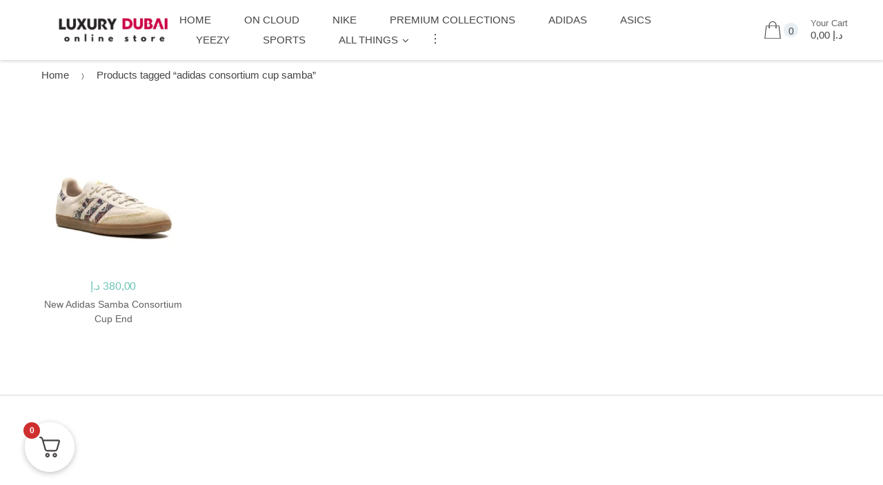

--- FILE ---
content_type: text/html; charset=UTF-8
request_url: https://luxuarydubai.com/product-tag/adidas-consortium-cup-samba/
body_size: 52713
content:
<!DOCTYPE html><html lang="en-US" prefix="og: https://ogp.me/ns#"><head><script data-no-optimize="1">var litespeed_docref=sessionStorage.getItem("litespeed_docref");litespeed_docref&&(Object.defineProperty(document,"referrer",{get:function(){return litespeed_docref}}),sessionStorage.removeItem("litespeed_docref"));</script> <meta charset="UTF-8"><meta name="viewport" content="width=device-width, initial-scale=1, maximum-scale=1.0, user-scalable=no"><link rel="profile" href="http://gmpg.org/xfn/11"><link rel="pingback" href="https://luxuarydubai.com/xmlrpc.php"><title>adidas consortium cup samba | Luxury Dubai Online Store</title><meta name="robots" content="follow, index, max-snippet:-1, max-video-preview:-1, max-image-preview:large"/><link rel="canonical" href="https://luxuarydubai.com/product-tag/adidas-consortium-cup-samba/" /><meta property="og:locale" content="en_US" /><meta property="og:type" content="article" /><meta property="og:title" content="adidas consortium cup samba | Luxury Dubai Online Store" /><meta property="og:url" content="https://luxuarydubai.com/product-tag/adidas-consortium-cup-samba/" /><meta property="og:site_name" content="Luxuary Dubai" /><meta name="twitter:card" content="summary_large_image" /><meta name="twitter:title" content="adidas consortium cup samba | Luxury Dubai Online Store" /><meta name="twitter:label1" content="Products" /><meta name="twitter:data1" content="1" /><link rel='dns-prefetch' href='//www.googletagmanager.com' /><link rel='dns-prefetch' href='//fonts.googleapis.com' /><link rel="alternate" type="application/rss+xml" title="Luxury Dubai Online Store &raquo; Feed" href="https://luxuarydubai.com/feed/" /><link rel="alternate" type="application/rss+xml" title="Luxury Dubai Online Store &raquo; Comments Feed" href="https://luxuarydubai.com/comments/feed/" /><link rel="alternate" type="application/rss+xml" title="Luxury Dubai Online Store &raquo; adidas consortium cup samba Tag Feed" href="https://luxuarydubai.com/product-tag/adidas-consortium-cup-samba/feed/" /><style id='wp-img-auto-sizes-contain-inline-css' type='text/css'>img:is([sizes=auto i],[sizes^="auto," i]){contain-intrinsic-size:3000px 1500px}
/*# sourceURL=wp-img-auto-sizes-contain-inline-css */</style><style id="litespeed-ccss">ul{box-sizing:border-box}:root{--wp-block-synced-color:#7a00df;--wp-block-synced-color--rgb:122,0,223;--wp-bound-block-color:var(--wp-block-synced-color);--wp-editor-canvas-background:#ddd;--wp-admin-theme-color:#007cba;--wp-admin-theme-color--rgb:0,124,186;--wp-admin-theme-color-darker-10:#006ba1;--wp-admin-theme-color-darker-10--rgb:0,107,160.5;--wp-admin-theme-color-darker-20:#005a87;--wp-admin-theme-color-darker-20--rgb:0,90,135;--wp-admin-border-width-focus:2px}:root{--wp--preset--font-size--normal:16px;--wp--preset--font-size--huge:42px}.screen-reader-text{border:0;clip-path:inset(50%);height:1px;margin:-1px;overflow:hidden;padding:0;position:absolute;width:1px;word-wrap:normal!important}:where(figure){margin:0 0 1em}:root{--wp--preset--aspect-ratio--square:1;--wp--preset--aspect-ratio--4-3:4/3;--wp--preset--aspect-ratio--3-4:3/4;--wp--preset--aspect-ratio--3-2:3/2;--wp--preset--aspect-ratio--2-3:2/3;--wp--preset--aspect-ratio--16-9:16/9;--wp--preset--aspect-ratio--9-16:9/16;--wp--preset--color--black:#000000;--wp--preset--color--cyan-bluish-gray:#abb8c3;--wp--preset--color--white:#ffffff;--wp--preset--color--pale-pink:#f78da7;--wp--preset--color--vivid-red:#cf2e2e;--wp--preset--color--luminous-vivid-orange:#ff6900;--wp--preset--color--luminous-vivid-amber:#fcb900;--wp--preset--color--light-green-cyan:#7bdcb5;--wp--preset--color--vivid-green-cyan:#00d084;--wp--preset--color--pale-cyan-blue:#8ed1fc;--wp--preset--color--vivid-cyan-blue:#0693e3;--wp--preset--color--vivid-purple:#9b51e0;--wp--preset--gradient--vivid-cyan-blue-to-vivid-purple:linear-gradient(135deg,rgb(6,147,227) 0%,rgb(155,81,224) 100%);--wp--preset--gradient--light-green-cyan-to-vivid-green-cyan:linear-gradient(135deg,rgb(122,220,180) 0%,rgb(0,208,130) 100%);--wp--preset--gradient--luminous-vivid-amber-to-luminous-vivid-orange:linear-gradient(135deg,rgb(252,185,0) 0%,rgb(255,105,0) 100%);--wp--preset--gradient--luminous-vivid-orange-to-vivid-red:linear-gradient(135deg,rgb(255,105,0) 0%,rgb(207,46,46) 100%);--wp--preset--gradient--very-light-gray-to-cyan-bluish-gray:linear-gradient(135deg,rgb(238,238,238) 0%,rgb(169,184,195) 100%);--wp--preset--gradient--cool-to-warm-spectrum:linear-gradient(135deg,rgb(74,234,220) 0%,rgb(151,120,209) 20%,rgb(207,42,186) 40%,rgb(238,44,130) 60%,rgb(251,105,98) 80%,rgb(254,248,76) 100%);--wp--preset--gradient--blush-light-purple:linear-gradient(135deg,rgb(255,206,236) 0%,rgb(152,150,240) 100%);--wp--preset--gradient--blush-bordeaux:linear-gradient(135deg,rgb(254,205,165) 0%,rgb(254,45,45) 50%,rgb(107,0,62) 100%);--wp--preset--gradient--luminous-dusk:linear-gradient(135deg,rgb(255,203,112) 0%,rgb(199,81,192) 50%,rgb(65,88,208) 100%);--wp--preset--gradient--pale-ocean:linear-gradient(135deg,rgb(255,245,203) 0%,rgb(182,227,212) 50%,rgb(51,167,181) 100%);--wp--preset--gradient--electric-grass:linear-gradient(135deg,rgb(202,248,128) 0%,rgb(113,206,126) 100%);--wp--preset--gradient--midnight:linear-gradient(135deg,rgb(2,3,129) 0%,rgb(40,116,252) 100%);--wp--preset--font-size--small:13px;--wp--preset--font-size--medium:20px;--wp--preset--font-size--large:36px;--wp--preset--font-size--x-large:42px;--wp--preset--spacing--20:0.44rem;--wp--preset--spacing--30:0.67rem;--wp--preset--spacing--40:1rem;--wp--preset--spacing--50:1.5rem;--wp--preset--spacing--60:2.25rem;--wp--preset--spacing--70:3.38rem;--wp--preset--spacing--80:5.06rem;--wp--preset--shadow--natural:6px 6px 9px rgba(0, 0, 0, 0.2);--wp--preset--shadow--deep:12px 12px 50px rgba(0, 0, 0, 0.4);--wp--preset--shadow--sharp:6px 6px 0px rgba(0, 0, 0, 0.2);--wp--preset--shadow--outlined:6px 6px 0px -3px rgb(255, 255, 255), 6px 6px rgb(0, 0, 0);--wp--preset--shadow--crisp:6px 6px 0px rgb(0, 0, 0)}body{--sr-7-css-loaded:1}:root{--wvs-tick:url("data:image/svg+xml;utf8,%3Csvg filter='drop-shadow(0px 0px 2px rgb(0 0 0 / .8))' xmlns='http://www.w3.org/2000/svg' viewBox='0 0 30 30'%3E%3Cpath fill='none' stroke='%23000000' stroke-linecap='round' stroke-linejoin='round' stroke-width='4' d='M4 16L11 23 27 7'/%3E%3C/svg%3E");--wvs-cross:url("data:image/svg+xml;utf8,%3Csvg filter='drop-shadow(0px 0px 5px rgb(255 255 255 / .6))' xmlns='http://www.w3.org/2000/svg' width='72px' height='72px' viewBox='0 0 24 24'%3E%3Cpath fill='none' stroke='%23ff0000' stroke-linecap='round' stroke-width='0.6' d='M5 5L19 19M19 5L5 19'/%3E%3C/svg%3E");--wvs-single-product-item-width:30px;--wvs-single-product-item-height:30px;--wvs-single-product-item-font-size:16px}html{font-family:sans-serif;line-height:1.15;-ms-text-size-adjust:100%;-webkit-text-size-adjust:100%}body{margin:0}header,nav,section{display:block}figcaption,figure,main{display:block}figure{margin:1em 40px}a{background-color:#fff0;-webkit-text-decoration-skip:objects}strong{font-weight:inherit}strong{font-weight:bolder}img{border-style:none}svg:not(:root){overflow:hidden}button,input,select{font-family:sans-serif;font-size:100%;line-height:1.15;margin:0}button,input{overflow:visible}button,select{text-transform:none}[type=submit],button,html [type=button]{-webkit-appearance:button}[type=button]::-moz-focus-inner,[type=submit]::-moz-focus-inner,button::-moz-focus-inner{border-style:none;padding:0}[type=button]:-moz-focusring,[type=submit]:-moz-focusring,button:-moz-focusring{outline:1px dotted ButtonText}::-webkit-file-upload-button{-webkit-appearance:button;font:inherit}html{-webkit-box-sizing:border-box;box-sizing:border-box}*,::after,::before{-webkit-box-sizing:inherit;box-sizing:inherit}@-ms-viewport{width:device-width}html{-ms-overflow-style:scrollbar}body{font-family:-apple-system,system-ui,BlinkMacSystemFont,"Segoe UI",Roboto,"Helvetica Neue",Arial,sans-serif;font-size:1rem;font-weight:400;line-height:1.5;color:#292b2c;background-color:#fff}h2,h4{margin-top:0;margin-bottom:.5rem}p{margin-top:0;margin-bottom:1rem}ul{margin-top:0;margin-bottom:1rem}ul ul{margin-bottom:0}a{color:#0275d8;text-decoration:none}figure{margin:0 0 1rem}img{vertical-align:middle}a,button,input,label,select{-ms-touch-action:manipulation;touch-action:manipulation}label{display:inline-block;margin-bottom:.5rem}button,input,select{line-height:inherit}h2,h4{margin-bottom:.5rem;font-family:inherit;font-weight:500;line-height:1.1;color:inherit}h2{font-size:2rem}h4{font-size:1.5rem}.row{display:-webkit-box;display:-webkit-flex;display:-ms-flexbox;display:flex;-webkit-flex-wrap:wrap;-ms-flex-wrap:wrap;flex-wrap:wrap;margin-right:-15px;margin-left:-15px}@media (min-width:576px){.row{margin-right:-15px;margin-left:-15px}}@media (min-width:768px){.row{margin-right:-15px;margin-left:-15px}}@media (min-width:992px){.row{margin-right:-15px;margin-left:-15px}}@media (min-width:1200px){.row{margin-right:-15px;margin-left:-15px}}.form-control{display:block;width:100%;padding:.5rem .75rem;font-size:1rem;line-height:1.25;color:#464a4c;background-color:#fff;background-image:none;-webkit-background-clip:padding-box;background-clip:padding-box;border:1px solid rgb(0 0 0/.15);border-radius:.25rem}.form-control::-ms-expand{background-color:#fff0;border:0}.form-control::-webkit-input-placeholder{color:#636c72;opacity:1}.form-control::-moz-placeholder{color:#636c72;opacity:1}.form-control:-ms-input-placeholder{color:#636c72;opacity:1}.btn{display:inline-block;font-weight:400;line-height:1.25;text-align:center;white-space:nowrap;vertical-align:middle;border:1px solid #fff0;padding:.5rem 1rem;font-size:1rem;border-radius:.25rem}.btn-primary{color:#fff;background-color:#0275d8;border-color:#0275d8}.dropdown{position:relative}.dropdown-toggle::after{display:inline-block;width:0;height:0;margin-left:.3em;vertical-align:middle;content:"";border-top:.3em solid;border-right:.3em solid #fff0;border-left:.3em solid #fff0}.dropdown-menu{position:absolute;top:100%;left:0;z-index:1000;display:none;float:left;min-width:10rem;padding:.5rem 0;margin:.125rem 0 0;font-size:1rem;color:#292b2c;text-align:left;list-style:none;background-color:#fff;-webkit-background-clip:padding-box;background-clip:padding-box;border:1px solid rgb(0 0 0/.15);border-radius:.25rem}.input-group{position:relative;display:-webkit-box;display:-webkit-flex;display:-ms-flexbox;display:flex;width:100%}.input-group .form-control{position:relative;z-index:2;-webkit-box-flex:1;-webkit-flex:1 1 auto;-ms-flex:1 1 auto;flex:1 1 auto;width:1%;margin-bottom:0}.input-group .form-control,.input-group-addon,.input-group-btn{display:-webkit-box;display:-webkit-flex;display:-ms-flexbox;display:flex;-webkit-box-orient:vertical;-webkit-box-direction:normal;-webkit-flex-direction:column;-ms-flex-direction:column;flex-direction:column;-webkit-box-pack:center;-webkit-justify-content:center;-ms-flex-pack:center;justify-content:center}.input-group-addon:not(:first-child):not(:last-child){border-radius:0}.input-group-addon,.input-group-btn{white-space:nowrap;vertical-align:middle}.input-group-addon{padding:.5rem .75rem;margin-bottom:0;font-size:1rem;font-weight:400;line-height:1.25;color:#464a4c;text-align:center;background-color:#eceeef;border:1px solid rgb(0 0 0/.15);border-radius:.25rem}.input-group .form-control:not(:last-child),.input-group-addon:not(:last-child){border-bottom-right-radius:0;border-top-right-radius:0}.input-group-addon:not(:last-child){border-right:0}.input-group-addon:not(:first-child),.input-group-btn:not(:first-child)>.btn{border-bottom-left-radius:0;border-top-left-radius:0}.form-control+.input-group-addon:not(:first-child){border-left:0}.input-group-btn{position:relative;font-size:0;white-space:nowrap}.input-group-btn>.btn{position:relative;-webkit-box-flex:1;-webkit-flex:1 1 0%;-ms-flex:1 1 0%;flex:1 1 0%}.input-group-btn:not(:first-child)>.btn{z-index:2;margin-left:-1px}.nav{display:-webkit-box;display:-webkit-flex;display:-ms-flexbox;display:flex;padding-left:0;margin-bottom:0;list-style:none}.tab-content>.tab-pane{display:none}.tab-content>.active{display:block}.navbar-toggler{-webkit-align-self:flex-start;-ms-flex-item-align:start;align-self:flex-start;padding:.25rem .75rem;font-size:1.25rem;line-height:1;background:0 0;border:1px solid #fff0;border-radius:.25rem}.media{display:-webkit-box;display:-webkit-flex;display:-ms-flexbox;display:flex;-webkit-box-align:start;-webkit-align-items:flex-start;-ms-flex-align:start;align-items:flex-start}.media-body{-webkit-box-flex:1;-webkit-flex:1 1 0%;-ms-flex:1 1 0%;flex:1 1 0%}.sr-only{position:absolute;width:1px;height:1px;padding:0;margin:-1px;overflow:hidden;clip:rect(0,0,0,0);border:0}.fa-search:before{content:""}.sr-only{position:absolute;width:1px;height:1px;padding:0;margin:-1px;overflow:hidden;clip:rect(0,0,0,0);border:0}*{box-sizing:border-box}body{background-color:#fff;overflow-x:hidden;color:#444}.dropdown-toggle:after{border:none;width:auto;height:auto;margin-left:.6em;content:"";font-family:FontAwesome}ul.nav{margin-left:0}.fas{font-family:FontAwesome;display:inline-block;font:normal normal normal 14px/1 FontAwesome;font-size:inherit;text-rendering:auto;-webkit-font-smoothing:antialiased;-moz-osx-font-smoothing:grayscale}form{margin-bottom:1.618em}button,input,select{font-size:100%;margin:0;vertical-align:baseline}.button,button{border:0;background:0 0;color:#fff;padding:.6180469716em 1.41575em;text-decoration:none;font-weight:400;text-shadow:none;display:inline-block;outline:0;-webkit-appearance:none;-webkit-font-smoothing:antialiased;border-radius:3px}button::-moz-focus-inner,input::-moz-focus-inner{border:0;padding:0}input[type=text]{padding:9px;background-color:#fff;color:#444;outline:0;border:0;-webkit-appearance:none;border-radius:3px;box-sizing:border-box;font-weight:400;font-size:1em;border:1px solid #ebebeb}label{font-weight:500}select{display:inline-block;max-width:100%;height:45px;padding:6px 36px 6px 20px;line-height:1.25;color:#464a4c;vertical-align:middle;background:#fff url(data:image/svg+xml;charset=utf8,%3Csvg\ xmlns=\'http://www.w3.org/2000/svg\'\ viewBox=\'0\ 0\ 4\ 5\'%3E%3Cpath\ fill=\'%23333\'\ d=\'M2\ 0L0\ 2h4zm0\ 5L0\ 3h4z\'/%3E%3C/svg%3E)no-repeat right 20px center;background-size:8px 10px;border:1px solid #ebebeb;border-radius:.25rem;-moz-appearance:none;-webkit-appearance:none}select::-ms-expand{opacity:0}.col-full{position:relative;margin-left:auto;margin-right:auto;padding-right:15px;padding-left:15px}@media (min-width:576px){.col-full{padding-right:15px;padding-left:15px}}@media (min-width:768px){.col-full{padding-right:15px;padding-left:15px}}@media (min-width:992px){.col-full{padding-right:15px;padding-left:15px}}@media (min-width:1200px){.col-full{padding-right:15px;padding-left:15px}}@media (min-width:1200px){.col-full{padding-left:4.6875%!important;padding-right:4.6875%!important}}@media (min-width:2000px){.col-full{width:1920px}}#content #primary{position:relative;width:100%;min-height:1px;padding-right:15px;padding-left:15px}@media (min-width:576px){#content #primary{padding-right:15px;padding-left:15px}}@media (min-width:768px){#content #primary{padding-right:15px;padding-left:15px}}@media (min-width:992px){#content #primary{padding-right:15px;padding-left:15px}}@media (min-width:1200px){#content #primary{padding-right:15px;padding-left:15px}}@media (min-width:1700px){#content #primary{flex:0 0 83.3333333333%;max-width:83.3333333333%;order:2}}@media (min-width:1200px) and (max-width:1699px){#content #primary{flex:0 0 78.3333333333%;max-width:78.3333333333%;order:2}}@media (min-width:1025px){.desktop-only{display:block}.handheld-only{display:none}}@media (max-width:1024px){.desktop-only{display:none}.handheld-only{display:block}}.full-width #content #primary{order:1}@media (min-width:768px){.full-width #content #primary{flex:0 0 100%;max-width:100%;left:auto}}@media (min-width:768px){.site-header{padding-top:2.617924em;padding-bottom:0}.site-header .site-branding img{max-width:100%;max-height:none}.content-area{margin-bottom:2.617924em}}img{border-radius:3px}body{-ms-word-wrap:break-word;word-wrap:break-word}body,button,input{color:#43454b;font-family:Rubik,"Source Sans Pro",HelveticaNeue-Light,"Helvetica Neue Light","Helvetica Neue",Helvetica,Arial,"Lucida Grande",sans-serif;line-height:1.618;-moz-osx-font-smoothing:grayscale;text-rendering:optimizeLegibility;-webkit-font-smoothing:antialiased;font-weight:400}select{color:initial;font-family:Rubik,"Source Sans Pro",HelveticaNeue-Light,"Helvetica Neue Light","Helvetica Neue",Helvetica,Arial,"Lucida Grande",sans-serif}h2,h4{clear:both;font-weight:500;margin:0 0 .5407911001em;color:#1f1f1f}h2{font-size:2em;line-height:1.214}h4{font-size:1.41575em;font-weight:500}p{margin:0 0 1em}ul{margin:0 0 1em 3em;padding:0}ul{list-style:disc}li>ul{margin-bottom:0;margin-left:1em}strong{font-weight:500}i{font-style:italic}figure{margin:0}img{height:auto;max-width:100%;display:block}a{color:#2c2d33;text-decoration:none}.screen-reader-text{clip:rect(1px 1px 1px 1px);clip:rect(1px,1px,1px,1px);position:absolute!important}.site-content::after,.site-header::after{display:block;content:"";clear:both}.site-main{margin-bottom:2.617924em}.site-content{outline:0}.site-header .site-branding{position:relative;width:100%;min-height:1px;padding-right:15px;padding-left:15px}@media (min-width:576px){.site-header .site-branding{padding-right:15px;padding-left:15px}}@media (min-width:768px){.site-header .site-branding{padding-right:15px;padding-left:15px}}@media (min-width:992px){.site-header .site-branding{padding-right:15px;padding-left:15px}}@media (min-width:1200px){.site-header .site-branding{padding-right:15px;padding-left:15px}}@media (min-width:1590px){.site-header .site-branding{flex:0 0 16.6666666667%;max-width:16.6666666667%}}.site-header .site-branding{margin-bottom:1.533em}@media (min-width:1200px) and (max-width:1399px){.site-header .site-branding{flex:0 0 25%;max-width:25%}}@media (min-width:1400px) and (max-width:1589px){.site-header .site-branding{flex:0 0 20%;max-width:20%}}@media (min-width:992px) and (max-width:1199px){.site-header .site-branding{flex:0 0 20.8333333333%;max-width:20.8333333333%}}.site-header .navbar-search,.site-header .primary-navigation{position:relative;width:100%;min-height:1px;padding-right:15px;padding-left:15px}@media (min-width:576px){.site-header .navbar-search,.site-header .primary-navigation{padding-right:15px;padding-left:15px}}@media (min-width:768px){.site-header .navbar-search,.site-header .primary-navigation{padding-right:15px;padding-left:15px}}@media (min-width:992px){.site-header .navbar-search,.site-header .primary-navigation{padding-right:15px;padding-left:15px}}@media (min-width:1200px){.site-header .navbar-search,.site-header .primary-navigation{padding-right:15px;padding-left:15px}}@media (min-width:992px) and (max-width:1199px){.site-header .primary-navigation{flex:0 0 37.5%;max-width:37.5%}}@media (min-width:992px){.site-header .navbar-search{flex-basis:0%;flex-grow:1;max-width:100%}}@media (min-width:768px) and (max-width:1199px){.site-header .navbar-search{margin-bottom:20px}}@media (min-width:1590px){.site-header .primary-navigation{flex:0 0 50%;max-width:50%}}@media (min-width:1200px) and (max-width:1399px){.site-header .primary-navigation{flex:0 0 54.1666666667%;max-width:54.1666666667%}}.site-header .site-header-cart{position:relative;width:100%;min-height:1px;padding-right:15px;padding-left:15px}@media (min-width:576px){.site-header .site-header-cart{padding-right:15px;padding-left:15px}}@media (min-width:768px){.site-header .site-header-cart{padding-right:15px;padding-left:15px}}@media (min-width:992px){.site-header .site-header-cart{padding-right:15px;padding-left:15px}}@media (min-width:1200px){.site-header .site-header-cart{padding-right:15px;padding-left:15px}}@media (min-width:1590px){.site-header .site-header-cart{flex:0 0 9.5402299167%;max-width:9.5402299167%}}@media (min-width:1200px) and (max-width:1699px){.site-header .site-header-cart{flex:0 0 12.0402299167%;max-width:12.0402299167%;padding-right:0}}@media (min-width:992px) and (max-width:1199px){.site-header .site-header-cart{flex:0 0 16.6666666667%;max-width:16.6666666667%;margin-left:.5em;margin-bottom:20px}}.site-header{font-size:.938em;background-color:#fff;color:#444;background-position:center center;position:relative;padding-top:2.133em;padding-bottom:1.867em;z-index:999}@media (max-width:1199px){.site-header{z-index:999999}}.site-header .custom-logo-link{display:block}@media (min-width:500px){.site-header .custom-logo-link img{max-width:200px}}.site-header.header-v9{padding-bottom:1em}.site-header.header-v9 .row{align-items:center}.site-header.header-v9 .site-branding{flex:0 0 12.3333333333%;max-width:12.3333333333%;margin-bottom:0}@media (min-width:1200px) and (max-width:1399px){.site-header.header-v9 .site-branding{flex:0 0 16.8333333333%;max-width:16.8333333333%}}@media (min-width:1400px) and (max-width:1589px){.site-header.header-v9 .site-branding{flex:0 0 15.8333333333%;max-width:15.8333333333%}}@media (min-width:1590px) and (max-width:1699px){.site-header.header-v9 .site-branding{flex:0 0 15.3333333333%;max-width:15.3333333333%}}@media (min-width:768px) and (max-width:1199px){.site-header.header-v9 .site-branding{flex:0 0 20.8333333333%;max-width:20.8333333333%}}.site-header.header-v9{box-shadow:0 2px 4px rgb(1 1 1/.15);padding:.96em 0}.site-header.header-v9 .row{align-items:center}@media (min-width:1200px) and (max-width:1399px){.site-header.header-v9 .row{flex-wrap:nowrap}}.site-header.header-v9 .site-branding{margin-bottom:0}.site-header.header-v9 .site-branding .custom-logo-link{display:flex}.site-header.header-v9 .primary-navigation{flex-basis:0%;flex-grow:1;max-width:100%}.brands-carousel{border:2px solid #ebebeb;border-radius:4px;margin-bottom:4.125em}@media (max-width:1199px){.brands-carousel .col-full{padding-right:25px;padding-left:25px}}@media (min-width:2000px){.brands-carousel .col-full{width:100%}}.brands-carousel .text-overlay{display:none}.brands-carousel img{margin:0 auto;opacity:.5}@media (max-width:1399px){.brands-carousel{width:100vw;position:relative;margin-left:-50vw;left:50%;border-left:0;border-right:0;border-radius:0}}.top-bar::after{display:block;content:"";clear:both}.top-bar{width:100vw;position:relative;margin-left:-50vw;left:50%;background-color:#f9f9f9;font-size:.875em;line-height:2.714em;font-weight:300}@media (min-width:1200px) and (max-width:1399px){.top-bar{font-size:.8em}}@media (max-width:1024px){.top-bar{display:none}}.top-bar .col-full{display:flex;justify-content:center}@media (max-width:1699px){.top-bar .col-full{flex-direction:column;align-items:center}}.top-bar-v9{background-color:#010101;box-shadow:0 1px rgb(204 204 204/.75)}@media (max-width:1024px){.site-header .handheld-header .handheld-header-links,.site-header .handheld-header .site-branding{flex:0 0 50%;max-width:50%}.site-header .handheld-header .handheld-header-cart-link,.site-header .handheld-header .handheld-navigation,.site-header .handheld-header .site-search{position:relative;width:100%;min-height:1px;padding-right:15px;padding-left:15px}}@media (max-width:1024px) and (min-width:576px){.site-header .handheld-header .handheld-header-cart-link,.site-header .handheld-header .handheld-navigation,.site-header .handheld-header .site-search{padding-right:15px;padding-left:15px}}@media (max-width:1024px) and (min-width:768px){.site-header .handheld-header .handheld-header-cart-link,.site-header .handheld-header .handheld-navigation,.site-header .handheld-header .site-search{padding-right:15px;padding-left:15px}}@media (max-width:1024px) and (min-width:992px){.site-header .handheld-header .handheld-header-cart-link,.site-header .handheld-header .handheld-navigation,.site-header .handheld-header .site-search{padding-right:15px;padding-left:15px}}@media (max-width:1024px) and (min-width:1200px){.site-header .handheld-header .handheld-header-cart-link,.site-header .handheld-header .handheld-navigation,.site-header .handheld-header .site-search{padding-right:15px;padding-left:15px}}@media (max-width:1024px){.site-header .handheld-header .handheld-header-cart-link,.site-header .handheld-header .handheld-navigation{max-width:50px}.site-header .handheld-header .site-search{flex-basis:0%;flex-grow:1;max-width:100%}.site-header .handheld-header .site-search .navbar-search{padding:0;margin-bottom:0}.site-header .handheld-header .site-search .navbar-search:before{display:inline-block;font:normal normal normal 14px/1 FontAwesome;font-size:inherit;text-rendering:auto;-webkit-font-smoothing:antialiased;-moz-osx-font-smoothing:grayscale;content:"";position:absolute;top:15px;left:12px;color:rgb(0 0 0/.3);z-index:3}.site-header .handheld-header .site-search .navbar-search input[type=text]{border:1px solid #ebebeb;border-radius:3px;padding:.4em 1em .4em 2.4em;height:40px}.site-header .handheld-header .site-search .navbar-search .input-group-btn,.site-header .handheld-header .site-search .navbar-search .search-categories{display:none}.site-header .handheld-header .handheld-navigation{padding-right:0;text-align:center}.site-header .handheld-header .handheld-navigation .btn,.site-header .handheld-header .handheld-navigation button{background-color:#fff0;padding:0;color:#43454b}.site-header .handheld-header .handheld-navigation .btn i,.site-header .handheld-header .handheld-navigation button i{color:#43454b}.site-header .handheld-header .handheld-navigation .btn span,.site-header .handheld-header .handheld-navigation button span{display:none}.site-header .handheld-header .handheld-navigation .btn::after,.site-header .handheld-header .handheld-navigation button::after{display:none}.site-header .handheld-header .handheld-header-links ul{margin:0;list-style:none;flex-direction:row-reverse;display:flex;padding-right:15px}.site-header .handheld-header .handheld-header-links ul li i{font-size:18px}.site-header .handheld-header .handheld-header-links ul li a{color:#444}.site-header .handheld-header .handheld-header-cart-link{padding-left:0;text-align:center;position:relative}.site-header .handheld-header .handheld-header-cart-link i{font-size:20px}.site-header .handheld-header .handheld-header-cart-link .count{text-indent:0;display:block;width:1.5em;height:1.5em;line-height:1.5;color:#fff;box-sizing:content-box;font-size:.75em;position:absolute;top:50%;left:0;border-radius:100%;font-weight:700}.site-header .handheld-header .row{flex-wrap:nowrap}}.woocommerce-breadcrumb{width:100%;padding-left:1em;margin-bottom:3.333em;font-size:.938em;color:#444;font-weight:300;margin-top:.667em}.woocommerce-breadcrumb a{color:#444}.woocommerce-breadcrumb .delimiter{margin:0 1.5em;font-size:10px}@media (max-width:1199px){.woocommerce-breadcrumb{display:none}}@media (min-width:768px){.site-header-cart .cart-contents:after{display:inline-block;font:normal normal normal 14px/1 FontAwesome;font-size:inherit;text-rendering:auto;-webkit-font-smoothing:antialiased;-moz-osx-font-smoothing:grayscale;height:1em;float:right;content:"";line-height:1.618}}.primary-navigation .nav{margin-left:0;flex-wrap:wrap;display:block}.primary-navigation .nav>li{line-height:1.933em;padding:0 1.6em;display:inline-block}.primary-navigation .nav>li>a{color:#444;text-transform:uppercase;font-weight:500;position:relative}.primary-navigation .nav>li>a::after{position:absolute;top:-5px;right:-16px}.primary-navigation .nav>li:first-child{padding-left:0}.primary-navigation .nav>li:last-child{padding:0}.primary-navigation .nav .dropdown-menu{font-size:.933em;border-radius:0;border-top-width:2px}.primary-navigation .nav .dropdown-menu .menu-item>a{display:block;width:100%;clear:both;font-weight:400;line-height:1.5;color:#373a3c;text-align:inherit;white-space:nowrap;background:0 0;border:0;padding:.471em 1.229em}.primary-navigation .nav .techmarket-flex-more-menu-item{position:relative}.primary-navigation .nav .techmarket-flex-more-menu-item .overflow-items{top:40px;left:50%;transform:translate(-50%,0)}.primary-navigation .nav .techmarket-flex-more-menu-item::before{content:" ";margin:0 .5em}.primary-navigation .nav .techmarket-flex-more-menu-item>a{position:relative;display:inline-block;transform:rotate(-90deg);font-size:20px;font-weight:500;line-height:1}.primary-navigation .nav .techmarket-flex-more-menu-item>a::after{color:#fff;position:absolute;top:50%;left:50%;line-height:1;margin:0;right:auto;transform:translate(-50%,-50%);padding:7.5px 10.18px;border-radius:50px;display:none}.primary-navigation .nav .menu-item-has-children>.dropdown-menu{top:50px}.primary-navigation .nav .menu-item-has-children .menu-item-has-children>a::after{font-family:FontAwesome;border-top:none;content:"";float:right;border-left:none;border-right:none;width:auto;height:auto}.navbar-search{margin-bottom:0}.navbar-search input[type=text]{background-color:#fff;box-shadow:none;padding:1em;color:#939393;font-size:1em;border:2px solid #e7e7e7;border-top-left-radius:5px!important;border-bottom-left-radius:5px!important;border-right:none;line-height:1em}.navbar-search .input-group-addon{color:#444}.navbar-search .search-categories{background-color:#fff0;border:2px solid #e7e7e7;border-right:none;border-left:none}@media (min-width:1590px){.navbar-search .search-categories{padding-right:4.875em}}@media (min-width:1200px) and (max-width:1399px){.navbar-search .search-categories{padding-right:.9em}}.navbar-search select{max-width:100%;padding:0 1.2em 0 1.333em;font-size:.938em;border:none;border-left:1px solid #eee;-moz-appearance:none;-webkit-appearance:none;line-height:1.733em;border-radius:0;height:auto;color:#444;background:0 0;background-color:#fff0;background-repeat:no-repeat;background-position:right 1.6em center;background-image:url([data-uri])}.navbar-search .input-group .input-group-btn{font-size:1.066em}.navbar-search button{font-weight:500;font-size:.938em;min-width:9.067em}@media (max-width:1590px){.navbar-search button{min-width:4em}.navbar-search button .search-btn{display:none}}@media (min-width:1590px){.navbar-search button i{display:none}}.site-header-cart{font-size:1em;list-style-type:none;margin-left:1.333em}.site-header-cart .cart-contents{display:flex;justify-content:flex-start;align-items:center;color:#444}.site-header-cart .cart-contents .count{font-size:.933em;padding:.5em 0;width:21px;height:21px;flex-shrink:0;line-height:.72;font-weight:400;text-align:center;letter-spacing:-1px;border-radius:50px;margin-left:.214em;background-color:#e8eff4}.site-header-cart .cart-contents i{font-size:1.733em}.site-header-cart .cart-contents .amount{font-weight:500;line-height:1.24;padding-left:1.2em}.site-header-cart .cart-contents .amount .price-label{font-weight:400;display:block;font-size:.867em;color:#676767}.site-header-cart .cart-contents::after{display:none}.yamm>.dropdown{position:static}.yamm li.menu-item-has-children{position:relative}.yamm .dropdown-menu{left:auto}.primary-navigation{position:static!important}@media (min-width:1200px){.site-header .site-header-cart{margin-bottom:0}}.site-header .site-header-cart .dropdown-menu-mini-cart{min-width:260px;right:0;left:auto;top:130%}.pace-inactive{display:none}.handheld-navigation>.handheld-navigation-menu{background-color:#fff;position:fixed;top:0;left:-80%;width:80%;height:100%;overflow-y:scroll;-webkit-overflow-scrolling:touch;z-index:900000;display:block!important;border-right:1px solid rgb(255 255 255/.2);text-align:left}.handheld-navigation>.handheld-navigation-menu>.nav{flex-direction:column}.handheld-navigation>.handheld-navigation-menu>.nav>li>a{font-weight:100}.handheld-navigation>.handheld-navigation-menu a{color:#333e48}.handheld-navigation .tmhm-close{display:block;background-color:#f1f1f1;color:#333e48;overflow:hidden;font-weight:500;padding:.857em 1.387em;border-bottom:1px solid rgb(255 255 255/.2)}.handheld-navigation .tmhm-close:before{font-family:techmarket-icons;font-weight:400;content:"C";margin-right:1em;display:inline-block}.handheld-navigation ul{list-style:none;margin:0;padding:0}.handheld-navigation ul li.menu-item-has-children>a::after{color:#555;float:right;border:none}.handheld-navigation ul li.menu-item-has-children>a::after{content:"+"}.handheld-navigation ul li.menu-item-has-children a::after{display:inline-block;width:0;height:0;vertical-align:middle;border:none;font-weight:400;font-size:15px}.handheld-navigation ul li a{padding:.857em 1.387em;display:inline-block;width:100%;color:#333e48}.handheld-navigation ul li>ul{border-radius:0}.handheld-navigation ul li>ul::after,.handheld-navigation ul li>ul::before{top:36px;right:10px;border:solid #fff0;content:" ";height:0;width:0;position:absolute;border-color:#fff0;border-bottom-color:rgb(234.6,234.6,234.6);border-width:7px;margin-left:-7px}.handheld-navigation ul li ul li a{color:#c7c7c7}.handheld-navigation ul .dropdown-menu{position:static;background-color:rgb(234.6,234.6,234.6);width:100%;border:none}.handheld-navigation ul .dropdown-menu li a{padding-left:2.188em;color:#5e6267;font-size:.938em}.handheld-navigation ul .dropdown-menu .dropdown-menu{background-color:rgb(242.25,242.25,242.25)}.handheld-navigation ul .dropdown-menu .dropdown-menu::after,.handheld-navigation ul .dropdown-menu .dropdown-menu::before{border-bottom-color:rgb(242.25,242.25,242.25)}#grid-extended .products{margin-bottom:2.813em}@media (min-width:768px){#grid-extended .products .product{border:0}}#grid-extended .products .product h2.woocommerce-loop-product__title{margin-bottom:.714em}#grid-extended .products .product .sku_wrapper{color:#b3b2b2;font-size:.857em;margin-bottom:1.083em;display:block}@media (max-width:767px){#grid-extended .products .product .button{display:none}}#grid-extended .products .product .woocommerce-product-details__short-description{border-top:1px solid #ebebeb;height:105px;overflow:hidden;margin-bottom:.714em}@media (max-width:767px){#grid-extended .products .product .woocommerce-product-details__short-description{padding-top:10px}}#grid-extended .products .product .woocommerce-product-details__short-description>p{line-height:29px;height:95px;overflow:hidden;margin-top:7px;margin-bottom:0;border-bottom:1px solid #ebebeb}@media (min-width:1200px){#grid-extended .products .product .button{margin-left:1.286em;margin-right:1.286em}}#grid-extended .products .product .star-rating,.products .list-view-large.product .star-rating,.products .list-view-small.product .star-rating,.products .list-view.product .star-rating{font-size:1.214em;letter-spacing:2.5px;width:6em;margin-bottom:.824em}#grid-extended .products .product .star-rating:before,.products .list-view-large.product .star-rating:before,.products .list-view-small.product .star-rating:before,.products .list-view.product .star-rating:before{content:"";font-family:FontAwesome}#grid-extended .products .product .star-rating span:before,.products .list-view-large.product .star-rating span:before,.products .list-view-small.product .star-rating span:before,.products .list-view.product .star-rating span:before{content:"";font-family:FontAwesome}*{box-sizing:border-box}body{background-color:#fff;overflow-x:hidden;color:#444}.dropdown-toggle:after{border:none;width:auto;height:auto;margin-left:.6em;content:"";font-family:FontAwesome}ul.nav{margin-left:0}.fas{font-family:FontAwesome;-webkit-font-smoothing:antialiased;-moz-osx-font-smoothing:grayscale;display:inline-block;font-family:FontAwesome;font-style:normal;font-variant:normal;font-weight:400;line-height:1}.woocommerce-active .site-header .col-full{position:relative}.site-search{font-size:.875em;clear:both}.widget_shopping_cart_content .woocommerce-mini-cart__empty-message{margin-bottom:0;text-align:center;font-size:15px;padding:20px}.price{font-weight:500;letter-spacing:-.01em;font-size:1.143em}.star-rating{overflow:hidden;position:relative;height:1em;line-height:1;font-size:1em;width:6em;font-family:star;font-weight:400;word-break:keep-all}.star-rating:before{content:"";font-family:FontAwesome;letter-spacing:.313em;opacity:.25;float:left;top:0;left:0;position:absolute;color:#2c2d33}.star-rating span{overflow:hidden;float:left;top:0;left:0;position:absolute;padding-top:1.5em}.star-rating span:before{content:"";font-family:FontAwesome;letter-spacing:.313em;top:0;position:absolute;left:0;color:#fed700}.products .product a{position:relative}@media (min-width:768px){.site-search form{margin:0}}@media (min-width:568px) and{.woocommerce-breadcrumb{margin-left:-2.618rem;margin-right:-2.618rem;padding-left:2.618rem;padding-right:2.618rem}}.products{margin-left:0;margin-bottom:0;clear:both}.products::after{display:block;content:"";clear:both}.products .product{font-size:.875em;text-align:center;position:relative;list-style:none;background-color:#fff;padding:0}.products .product .product-inner{border-radius:5px;padding:15px 13px;border:2px solid #fff0;border-bottom:0;position:relative}@media (min-width:1140px){.products .product .hover-area{text-align:center;padding:0 13px 15px 13px;background:#fff;border:2px solid #fff0;border-top:none;width:auto;z-index:-1;position:absolute;display:block;left:0;right:0;top:100%;transform:translate(0,20px);opacity:0;border-radius:0 0 5px 5px}}.products .product .woocommerce-LoopProduct-link{display:block}@media (max-width:1199px){.products .product .woocommerce-LoopProduct-link{margin-bottom:14px}}@media (max-width:767px){.products .product .woocommerce-LoopProduct-link{margin-bottom:0}}.products .product .woocommerce-loop-product__title,.products .product h2{line-height:1.5em;font-weight:400;color:#626060;font-size:1em;overflow:hidden;max-height:42px;margin-left:auto;margin-right:auto;margin-bottom:0}.products .product .techmarket-product-rating{color:#cbcbcb}@media (max-width:767px){.products .product .techmarket-product-rating{display:none}}.products .product .price,.products .product .star-rating{margin:0 auto}.products .product .star-rating{font-size:.875em;display:inline-block;vertical-align:top;margin-right:.375em}.products .product img{display:block;margin:0 auto 6px}.products .product .price{display:block;margin-bottom:.286em}.products .product .price .amount{line-height:1em}.products .product .button{display:block;border:2px solid;border-radius:2.286em;font-weight:400;background-color:#fff0;font-size:1em;line-height:.786em;margin-bottom:.8em;padding:.74em 1.41575em}#grid .columns-5 .products .product{padding:0}@media (min-width:550px){.products{display:flex;flex-wrap:wrap;margin-right:-15px;margin-left:-15px}}@media (min-width:550px) and (min-width:576px){.products{margin-right:-15px;margin-left:-15px}}@media (min-width:550px) and (min-width:768px){.products{margin-right:-15px;margin-left:-15px}}@media (min-width:550px) and (min-width:992px){.products{margin-right:-15px;margin-left:-15px}}@media (min-width:550px) and (min-width:1200px){.products{margin-right:-15px;margin-left:-15px}}@media (min-width:550px){.products .product{position:relative;width:100%;min-height:1px;padding-right:15px;padding-left:15px}}@media (min-width:550px) and (min-width:576px){.products .product{padding-right:15px;padding-left:15px}}@media (min-width:550px) and (min-width:768px){.products .product{padding-right:15px;padding-left:15px}}@media (min-width:550px) and (min-width:992px){.products .product{padding-right:15px;padding-left:15px}}@media (min-width:550px) and (min-width:1200px){.products .product{padding-right:15px;padding-left:15px}}@media (min-width:550px) and (max-width:767px){.products:not(.slick-slider) .product{flex:0 0 50%;max-width:50%}}@media (min-width:768px) and (max-width:991px){.products:not(.slick-slider) .product{flex:0 0 25%;max-width:25%}}@media (min-width:992px) and (max-width:1199px){.products:not(.slick-slider) .product{flex:0 0 33.3333333333%;max-width:33.3333333333%}}@media (min-width:1200px){.products:not(.slick-slider) .product{flex:0 0 16.6666666667%;max-width:16.6666666667%}}@media (min-width:1200px){.columns-5 .products:not(.slick-slider) .product{flex:0 0 20%;max-width:20%}}@media (min-width:1200px) and (max-width:1399px){.full-width #grid .columns-5 .products:not(.slick-slider) .product,.full-width #grid-extended .columns-5 .products:not(.slick-slider) .product{flex:0 0 20%;max-width:20%}.full-width .columns-5 .products .product:nth-child(5n+1)::before{display:none}}@media (min-width:1200px) and (max-width:1399px){.full-width .columns-5 .products .product.first::before{content:" ";height:226px;width:1px;background-color:#ebebeb;position:absolute;left:-3px;top:50%;transform:translate(0,-50%)}.full-width #grid-extended .columns-5 .products .product.first::before{height:90%}}@media (max-width:767px){.products:not(.slick-initialized){display:flex;flex-wrap:wrap}.products:not(.slick-initialized) .product{width:50%}.products .product{display:flex;flex-direction:column;min-height:280px;justify-content:center}.products .product .hover-area{display:none}.products .product:not(.sale-product-with-timer,.landscape-product-widget,.list-view-large,.list-view,.list-view-small,.content-landscape-product-card-with-gallery,.onsale-product-carousel-with-timer,.landscape-product-card-featured,.product-carousel-with-timer-gallery,.product-category){border-radius:0;box-shadow:inset 0 0 0 1px #ddd}}.products .list-view-large.product,.products .list-view-small.product,.products .list-view.product{flex:0 0 100%;max-width:100%;border:none;padding:30px 15px}@media (max-width:767px){.products .list-view-large.product,.products .list-view-small.product,.products .list-view.product{padding:30px 0}}@media (min-width:576px){.products .list-view-large.product img,.products .list-view-small.product img,.products .list-view.product img{margin-bottom:0}}.products .list-view-large.product .media,.products .list-view-small.product .media,.products .list-view.product .media{align-items:stretch}@media (max-width:767px){.products .list-view-large.product .media,.products .list-view-small.product .media,.products .list-view.product .media{flex-direction:column}}.products .list-view-large.product .media-body,.products .list-view-small.product .media-body,.products .list-view.product .media-body{display:flex}@media (max-width:767px){.products .list-view-large.product .media-body,.products .list-view-small.product .media-body,.products .list-view.product .media-body{flex-direction:column}}.products .list-view-large.product .media-body .product-info,.products .list-view-small.product .media-body .product-info,.products .list-view.product .media-body .product-info{flex-basis:0%;flex-grow:1;max-width:100%;text-align:left}@media (min-width:576px){.products .list-view-large.product .media-body .product-info,.products .list-view-small.product .media-body .product-info,.products .list-view.product .media-body .product-info{padding:0 20px}}.products .list-view-large.product .media-body .product-info,.products .list-view-small.product .media-body .product-info,.products .list-view.product .media-body .product-info{position:relative}.products .list-view-large.product .media-body .product-info .star-rating,.products .list-view-small.product .media-body .product-info .star-rating,.products .list-view.product .media-body .product-info .star-rating{margin:0 0 20px 0}.products .list-view-large.product .media-body .product-info .woocommerce-loop-product__title,.products .list-view-small.product .media-body .product-info .woocommerce-loop-product__title,.products .list-view.product .media-body .product-info .woocommerce-loop-product__title{font-size:1.5em;font-weight:500;color:#444;margin-bottom:6px;line-height:1.2;margin-right:40px;height:auto;margin-bottom:16px;overflow:visible}@media (max-width:1199px){.products .list-view-large.product .media-body .product-info .woocommerce-loop-product__title,.products .list-view-small.product .media-body .product-info .woocommerce-loop-product__title,.products .list-view.product .media-body .product-info .woocommerce-loop-product__title{height:auto;max-height:100%}}.products .list-view-large.product .media-body .product-actions,.products .list-view-small.product .media-body .product-actions,.products .list-view.product .media-body .product-actions{margin:14px 0}@media (min-width:1200px){.products .list-view-large.product .media-body .product-actions,.products .list-view-small.product .media-body .product-actions,.products .list-view.product .media-body .product-actions{flex:0 0 25.3333333333%;max-width:25.3333333333%;border-left:1px solid #ebebeb}}@media (min-width:1200px) and (max-width:1399px){.products .list-view-large.product .media-body .product-actions,.products .list-view-small.product .media-body .product-actions,.products .list-view.product .media-body .product-actions{flex:0 0 41.6666666667%;max-width:41.6666666667%}}@media (min-width:768px) and (max-width:1199px){.products .list-view-large.product .media-body .product-actions,.products .list-view-small.product .media-body .product-actions,.products .list-view.product .media-body .product-actions{flex:0 0 45.8333333333%;max-width:45.8333333333%}}@media (min-width:992px){.products .list-view-large.product .media-body .product-actions,.products .list-view-small.product .media-body .product-actions,.products .list-view.product .media-body .product-actions{padding-left:30px}}@media (min-width:576px) and (max-width:1199px){.products .list-view-large.product .media-body .product-actions,.products .list-view-small.product .media-body .product-actions,.products .list-view.product .media-body .product-actions{padding-left:20px}}@media (max-width:767px){.products .list-view-large.product .media-body .product-actions,.products .list-view-small.product .media-body .product-actions,.products .list-view.product .media-body .product-actions{padding-right:20px}}.products .list-view-large.product .media-body .product-actions .price,.products .list-view-small.product .media-body .product-actions .price,.products .list-view.product .media-body .product-actions .price{text-align:left}.products .list-view-large.product .media-body .product-actions .price,.products .list-view-small.product .media-body .product-actions .price,.products .list-view.product .media-body .product-actions .price{font-size:1.857em;display:flex;margin-bottom:.76em;flex-wrap:wrap;align-items:center}@media (min-width:576px) and (max-width:991px){.products .list-view-large.product .media-body .product-actions .price,.products .list-view-small.product .media-body .product-actions .price,.products .list-view.product .media-body .product-actions .price{font-size:1.429em}}.products .list-view.product .media-body .product-info .woocommerce-loop-product__title{font-size:1.286em;height:auto;margin-bottom:16px;overflow:visible}@media (min-width:1200px){.products .list-view-small.product .media-body .product-info{margin-right:20px}}.products .list-view-small.product .media-body .product-info .woocommerce-loop-product__title{font-size:1.071em;height:auto;margin-bottom:16px;overflow:visible}@media (min-width:1200px){.products .list-view-small.product .media-body .product-actions{flex:0 0 16.6666666667%;max-width:16.6666666667%;padding-left:0;border-left:none}}@media (min-width:1200px) and (max-width:1399px){.products .list-view-small.product .media-body .product-actions{flex:0 0 25%;max-width:25%}}@media (min-width:1200px){.products .list-view-small.product .woocommerce-product-details__short-description{padding-right:80px}}.products .list-view-large.product .sku_wrapper{color:#b3b2b2}.columns-5 .products .list-view-large.product,.columns-5 .products .list-view-small.product,.columns-5 .products .list-view.product{flex:0 0 100%;max-width:100%}button,.button,.btn-primary,.primary-navigation .nav .techmarket-flex-more-menu-item>a::after,.site-header .handheld-header .handheld-header-cart-link .count{background-color:#6dc4b4}.primary-navigation .nav .dropdown-menu{border-top-color:#6dc4b4}.price,.products .product .button{color:#6dc4b4}.btn-primary,.products .product .button{border-color:#6dc4b4}[data-icon]:before{font-family:techmarket-icons!important;content:attr(data-icon);font-style:normal!important;font-weight:400!important;font-variant:normal!important;text-transform:none!important;speak:none;line-height:1;-webkit-font-smoothing:antialiased;-moz-osx-font-smoothing:grayscale}[class*=" tm-"]:before{font-family:techmarket-icons!important;font-style:normal!important;font-weight:400!important;font-variant:normal!important;text-transform:none!important;speak:none;line-height:1;-webkit-font-smoothing:antialiased;-moz-osx-font-smoothing:grayscale}.tm{display:inline-block;font:normal normal normal 16px/1 techmarket-icons;font-size:inherit;text-rendering:auto;vertical-align:middle;-webkit-font-smoothing:antialiased;-moz-osx-font-smoothing:grayscale}.tm-shopping-bag:before{content:"a"}.tm-login-register:before{content:"v"}.tm-breadcrumbs-arrow-right:before{content:"y"}.tm-departments-thin:before{content:"G"}#fkcart-modal{font-size:16px;color:var(--fkcart-primary-text-color);line-height:1.3;font-weight:500;box-sizing:border-box}#fkcart-modal svg{outline:0}#fkcart-modal *{box-sizing:border-box}#fkcart-modal * ::-webkit-scrollbar{width:6px;height:5px}#fkcart-modal * ::-webkit-scrollbar-thumb{background:#666}#fkcart-modal * ::-webkit-scrollbar-track{background:#dedede}#fkcart-modal .fkcart-panel:not(.fkwcs_fkcart_gpay_wrapper){padding-left:16px;padding-right:16px}#fkcart-modal .fkcart-t--center{text-align:center}.fkcart-pt-16{padding-top:16px}#fkcart-modal .fkcart-text-light{font-size:14px;color:var(--fkcart-secondary-text-color);font-weight:500}.fkcart-shimmer{animation:fkcartShimmer 1.6s ease-in-out infinite;background-color:#f0f0f0;color:#fff0;display:inline-block}#fkcart-floating-toggler{position:fixed;top:auto;bottom:36px;right:36px;width:calc(var(--fkcart-toggle-size)*2*1px);height:calc(var(--fkcart-toggle-size)*2*1px);border:none;z-index:10999;border-radius:var(--fkcart-toggle-border-radius,50%);box-shadow:0 2px 8px rgb(0 0 0/25%);box-sizing:border-box;padding:0;margin:0}#fkcart-floating-toggler[data-position=bottom-left]{left:36px;right:auto}#fkcart-floating-toggler .fkcart-floating-icon{-js-display:flex;display:flex;align-items:center;justify-content:center;height:100%;opacity:1;text-indent:-99999px;background-color:var(--fkcart-toggle-bg-color);color:var(--fkcart-toggle-icon-color);line-height:1;border-radius:var(--fkcart-toggle-border-radius,50%);box-sizing:border-box}#fkcart-floating-toggler .fkcart-floating-icon path{fill:var(--fkcart-toggle-icon-color)}#fkcart-floating-toggler .fkcart-floating-icon svg{margin:0;padding:0;box-sizing:border-box;width:calc(var(--fkcart-toggle-size)*1px);height:calc(var(--fkcart-toggle-size)*1px)}#fkcart-floating-toggler .fkcart-item-count{position:absolute;top:0;left:-2px;min-width:18px;width:auto;height:18px;display:flex;-js-display:flex;align-items:center;justify-content:center;background-color:var(--fkcart-toggle-count-bg-color);border-radius:100%;color:var(--fkcart-toggle-count-font-color);z-index:20;font-weight:600;font-size:12px;line-height:10px;box-sizing:border-box;padding:2px}#fkcart-modal{display:none;position:fixed;top:0;bottom:0;left:0;right:0;outline:0;overflow:hidden;width:100%;height:100%;z-index:9876543210}#fkcart-modal .fkcart-modal-backdrop{position:fixed;background-color:#000;opacity:.3;top:0;left:0;bottom:0;right:0;z-index:999999998}#fkcart-modal .fkcart-preview-ui{position:fixed;right:0;top:0;display:flex;flex-direction:column;justify-content:space-between;background-color:var(--fkcart-bg-color,#fff);height:100%;max-height:100%;width:100%;max-width:var(--fkcart-slider-desktop-width,420px);outline:0;z-index:999999999;transform:translate(100%) scale(1)}body #fkcart-modal .fkcart-preview-ui .fkcart-carousel-wrap,body #fkcart-modal .fkcart-preview-ui .fkcart-coupon-area,body #fkcart-modal .fkcart-preview-ui .fkcart-reward-panel,body #fkcart-modal .fkcart-preview-ui .fkcart-slider-footer,body #fkcart-modal .fkcart-preview-ui .fkcart-slider-header{border:none}body #fkcart-modal .fkcart-preview-ui .fkcart-coupon-icon.fkcart-shimmer,body #fkcart-modal .fkcart-preview-ui .fkcart-coupon-title.fkcart-shimmer,body #fkcart-modal .fkcart-preview-ui .fkcart-item-price.fkcart-shimmer,body #fkcart-modal .fkcart-preview-ui .fkcart-item-title.fkcart-shimmer,body #fkcart-modal .fkcart-preview-ui .fkcart-progress-wrap.fkcart-shimmer,body #fkcart-modal .fkcart-preview-ui .fkcart-reward-message.fkcart-shimmer,body #fkcart-modal .fkcart-preview-ui .fkcart-summary-amount.fkcart-shimmer,body #fkcart-modal .fkcart-preview-ui .fkcart-summary-text.fkcart-shimmer,body #fkcart-modal .fkcart-preview-ui .fkcart-title.fkcart-shimmer{height:10px;border-radius:0}body #fkcart-modal .fkcart-preview-ui .fkcart-title.fkcart-shimmer{width:25%}body #fkcart-modal .fkcart-preview-ui .fkcart-reward-message.fkcart-shimmer{width:50%}body #fkcart-modal .fkcart-preview-ui .fkcart-progress-wrap.fkcart-shimmer{width:100%;background-color:#f0f0f0}body #fkcart-modal .fkcart-preview-ui .fkcart-coupon-title.fkcart-shimmer,body #fkcart-modal .fkcart-preview-ui .fkcart-item-title.fkcart-shimmer,body #fkcart-modal .fkcart-preview-ui .fkcart-summary-amount.fkcart-shimmer{width:70px}body #fkcart-modal .fkcart-preview-ui .fkcart-coupon-icon.fkcart-shimmer,body #fkcart-modal .fkcart-preview-ui .fkcart-item-price.fkcart-shimmer,body #fkcart-modal .fkcart-preview-ui .fkcart-summary-text.fkcart-shimmer{width:70px}body #fkcart-modal .fkcart-preview-ui .fkcart-quantity-selector.fkcart-shimmer{width:30px;height:20px;border-radius:0}#fkcart-modal .fkcart-preview-ui .fkcart-slider-heading{align-items:center;-js-display:flex;display:flex;flex-direction:row;justify-content:space-between;padding-top:12px;padding-bottom:12px}#fkcart-modal .fkcart-preview-ui .fkcart-slider-heading .fkcart-title{width:100%;color:var(--fkcart-primary-text-color);font-size:16px;font-weight:600;margin:0;line-height:1.5}#fkcart-modal .fkcart-preview-ui .fkcart-slider-heading .fkcart-modal-close{line-height:20px;display:flex;align-items:center}#fkcart-modal .fkcart-preview-ui .fkcart-slider-body{-ms-overflow-style:none;position:relative;display:grid;grid-template-rows:1fr;flex:1}#fkcart-modal .fkcart-drawer{position:fixed;top:0;width:200px;left:-200px;height:100vh;overflow:hidden}#fkcart-modal .fkcart-drawer .fkcart-drawer-container{transform:translate(100%);margin:0;height:100%;background-color:#fff;border-right:1px solid var(--fkcart-border-color)}#fkcart-modal .fkcart-drawer .fkcart-drawer-container .fkcart-drawer-wrap{padding:16px;height:100%;overflow-x:hidden;background-color:var(--fkcart-panel-color);overflow-y:auto;scrollbar-width:thin;position:relative}#fkcart-modal .fkcart-drawer .fkcart-drawer-heading{text-align:center;line-height:1.5;font-weight:500;font-size:14px;color:var(--fkcart-primary-text-color);margin-bottom:16px}#fkcart-modal .fkcart-drawer .fkcart-drawer-items .fkcart--item{flex-direction:column;text-align:center;margin-bottom:36px}body #fkcart-modal .fkcart-drawer .fkcart-drawer-items .fkcart--item{gap:8px}#fkcart-modal .fkcart-drawer .fkcart-drawer-items .fkcart--item .fkcart-image-wrapper{margin:0 auto}#fkcart-modal .fkcart-drawer .fkcart-drawer-items .fkcart--item .fkcart-image-wrapper.fkcart-shimmer{margin-bottom:8px}#fkcart-modal .fkcart-drawer .fkcart-item-misc{display:none}#fkcart-modal .fkcart-coupon-area{border-bottom:1px solid var(--fkcart-border-color);padding:12px 16px}#fkcart-modal .fkcart-coupon-area .fkcart-panel{padding:0}#fkcart-modal .fkcart-coupon-area .fkcart-coupon-icon{height:16px}#fkcart-modal .fkcart-quantity-selector{display:inline-flex;align-items:center;justify-content:flex-start;box-shadow:0 0 0 1px var(--fkcart-border-color);border-radius:6px}#fkcart-modal .fkcart-quantity-selector.fkcart-shimmer{box-shadow:none}#fkcart-modal .fkcart-slider-body .fkcart-item-wrap .fkcart--item{gap:16px}#fkcart-modal .fkcart-item-wrap .fkcart--item{display:flex;height:auto;position:relative;margin-bottom:16px}#fkcart-modal .fkcart-item-wrap .fkcart--item .fkcart-image-wrapper{text-decoration:none;margin:0;padding:0;display:inline-flex;width:60px;flex:0 0 60px;outline:0;align-self:flex-start;height:60px}#fkcart-modal .fkcart-item-wrap .fkcart--item .fkcart-item-info{width:100%;display:flex;gap:16px}#fkcart-modal .fkcart-item-wrap .fkcart--item .fkcart-item-title{display:block;line-height:1.5;font-size:14px;font-weight:600;text-decoration:none;color:var(--fkcart-primary-text-color);outline:0;margin-bottom:2px}#fkcart-modal .fkcart-item-wrap .fkcart--item .fkcart-line-item{margin-top:8px;position:relative}#fkcart-modal .fkcart-item-wrap .fkcart--item .fkcart-item-price{font-size:14px;font-weight:400;line-height:1.5;color:var(--fkcart-primary-text-color);flex-wrap:wrap;text-align:right}#fkcart-modal .fkcart-item-wrap .fkcart--item .fkcart-item-meta .fkcart-item-price{place-content:start}#fkcart-modal .fkcart-drawer .fkcart-item-wrap .fkcart--item .fkcart-item-price{place-content:center;text-align:center}#fkcart-modal .fkcart--item-heading{font-weight:600;font-size:16px;color:var(--fkcart-primary-text-color);line-height:1.5;padding-top:16px;padding-bottom:16px}#fkcart-modal .fkcart-item-wrap.fkcart-upsell-style2 .fkcart--item{flex-direction:column;flex:0 0 50%;text-align:center}#fkcart-modal .fkcart-item-wrap.fkcart-upsell-style2 .fkcart--item .fkcart-image-wrapper{margin:0 auto;width:auto;height:auto}#fkcart-modal .fkcart-carousel-wrap{background-color:var(--fkcart-panel-color);border-bottom:1px solid var(--fkcart-border-color);max-width:var(--fkcart-slider-desktop-width,420px);min-width:100%}#fkcart-modal .fkcart-carousel{position:relative;padding:0 40px}#fkcart-modal .fkcart-carousel *{box-sizing:border-box}#fkcart-modal .fkcart-carousel__viewport{overflow:hidden;width:100%}#fkcart-modal .fkcart-carousel__container{display:flex;-webkit-touch-callout:none;margin-left:-15px}#fkcart-modal .fkcart-carousel__slide{flex:0 0 100%}#fkcart-modal .fkcart-carousel-dots{display:flex;list-style:none;justify-content:center;padding-top:4px;min-height:34px}#fkcart-modal .fkcart-item-wrap .fkcart--item.fkcart-carousel__slide{margin-bottom:0;padding-left:21px;padding-right:6px;gap:12px}.fkcart-progress-wrap{width:100%;border-radius:100px;background:#ccc}.fkcart-reward-panel{padding-top:8px;padding-bottom:8px;border-bottom:1px solid var(--fkcart-border-color)}.fkcart-reward-panel .fkcart-reward-message{font-size:12px;font-weight:400;text-align:center;color:var(--fkcart-secondary-text-color);margin-bottom:6px}.fkcart-order-summary .fkcart-summary-line-item{display:flex;justify-content:space-between;margin-bottom:4px}.fkcart-order-summary .fkcart-summary-line-item .fkcart-summary-amount,.fkcart-order-summary .fkcart-summary-line-item .fkcart-summary-text{display:flex;align-items:center;font-size:14px;color:var(--fkcart-primary-text-color);font-weight:400;gap:8px}body #fkcart-modal .fkcart-preview-ui .fkcart-coupon-area{border-bottom:1px solid var(--fkcart-border-color);border-top:1px solid var(--fkcart-border-color)}#fkcart-modal[data-upsell-style] .fkcart-preview-loading [class*=fkcart-upsell-style]{display:none}#fkcart-modal[data-upsell-style=style1] .fkcart-preview-loading .fkcart-upsell-style1{display:block}@media screen and (min-width:1000px){#fkcart-floating-toggler .fkcart-item-count{min-width:24px;height:24px;font-size:12px}}@media screen and (max-width:1000px){#fkcart-modal .fkcart-drawer{left:auto;height:auto;width:auto;max-width:var(--fkcart-slider-desktop-width,420px);overflow:initial;position:inherit;min-width:100%}#fkcart-modal .fkcart-drawer .fkcart-drawer-container .fkcart-drawer-wrap{padding:16px 32px}#fkcart-modal .fkcart-drawer .fkcart-drawer-items{overflow:hidden;width:100%;padding:0}#fkcart-modal .fkcart-drawer.fkcart-upsell-style3 .fkcart-drawer-container,#fkcart-modal .fkcart-drawer.fkcart-upsell-style3 .fkcart-drawer-container .fkcart-drawer-wrap{height:auto}#fkcart-modal .fkcart-drawer .fkcart-drawer-items .fkcart-item-wrap{display:flex;-webkit-touch-callout:none;margin-left:-15px}#fkcart-modal .fkcart-drawer .fkcart-drawer-items .fkcart--item{margin-bottom:0;padding-left:15px;display:flex;height:auto;position:relative;flex:0 0 100%;flex-direction:row;text-align:left}body #fkcart-modal .fkcart-drawer .fkcart-drawer-items .fkcart--item .fkcart-item-price{margin:0 0 2px}#fkcart-modal .fkcart-drawer .fkcart-drawer-items .fkcart--item .fkcart-image-wrapper{margin:0 8px 0 0}#fkcart-modal .fkcart-drawer .fkcart-drawer-items .fkcart--item .fkcart-item-info .fkcart-item-price{display:none}#fkcart-modal .fkcart-drawer .fkcart-drawer-items .fkcart--item .fkcart-item-misc{display:block}#fkcart-modal .fkcart-drawer .fkcart-drawer-container{transform:unset!important;border-right:0}#fkcart-modal .fkcart-drawer .fkcart-drawer-container .fkcart-drawer-wrap ::-webkit-scrollbar{width:1px;height:2px}#fkcart-modal .fkcart-drawer .fkcart-drawer-container .fkcart-drawer-wrap ::-webkit-scrollbar-track{background:0 0}}@media screen and (max-width:768px){#fkcart-modal .fkcart-item-wrap .fkcart--item.fkcart-carousel__slide{gap:8px}}@media screen and (max-width:480px){#fkcart-modal .fkcart-preview-ui{max-width:var(--fkcart-slider-mobile-width,'100%')}#fkcart-floating-toggler{width:calc(var(--fkcart-toggle-size)*1.5*1px);height:calc(var(--fkcart-toggle-size)*1.5*1px)}#fkcart-floating-toggler .fkcart-floating-icon svg{width:calc(var(--fkcart-toggle-size)*.7*1px);height:calc(var(--fkcart-toggle-size)*.7*1px)}}@keyframes fkcartShimmer{0%{opacity:.5}50%{opacity:1}100%{opacity:.5}}#fkcart-modal .fkcart-order-summary{padding-top:16px;padding-bottom:16px}.fkcart-item-meta{width:100%}@media screen and (max-width:767px){#fkcart-modal .fkcart-drawer .fkcart-drawer-heading{font-size:16px}}:root{--fkcart-primary-bg-color:#8309d9;--fkcart-primary-font-color:#ffffff;--fkcart-primary-text-color:#24272d;--fkcart-secondary-text-color:#26282ce0;--fkcart-strike-through-price-text-color:#24272d;--fkcart-saving-text-price-color:#5BA238;--fkcart-coupon-text-price-color:#5BA238;--fkcart-accent-color:#0170b9;--fkcart-border-color:#772ab3;--fkcart-error-color:#B00C0C;--fkcart-error-bg-color:#FFF0F0;--fkcart-reward-color:#f1b51e;--fkcart-progress-bar-icon-color:#353030;--fkcart-progress-bar-active-icon-color:#ffffff;--fkcart-progress-bar-bg-color-active-icon:#2DA815;--fkcart-progress-bar-active-color:#2DA815;--fkcart-bg-color:#f4ffff;--fkcart-slider-desktop-width:420px;--fkcart-slider-mobile-width:85%;--fkcart-animation-duration:0.1s;--fkcart-panel-color:#E6F1F7;--fkcart-color-black:#000000;--fkcart-success-color:#5BA238;--fkcart-success-bg-color:#EFF6EB;--fkcart-toggle-bg-color:#ffffff;--fkcart-toggle-icon-color:#363131ed;--fkcart-toggle-count-bg-color:#cf2e2e;--fkcart-toggle-count-font-color:#ffffff;--fkcart-progressbar-active-color:#0170b9;--fkcart-toggle-border-radius:50%;--fkcart-toggle-size:36;--fkcart-border-radius:4px;--fkcart-menu-icon-size:35px;--fkcart-menu-text-size:16px}:root{--direction-multiplier:1}.screen-reader-text{height:1px;margin:-1px;overflow:hidden;padding:0;position:absolute;top:-10000em;width:1px;clip:rect(0,0,0,0);border:0}:root{--page-title-display:block}@media (prefers-reduced-motion:no-preference){html{scroll-behavior:smooth}}.sr-only{border:0!important;clip:rect(1px,1px,1px,1px)!important;clip-path:inset(50%)!important;height:1px!important;margin:-1px!important;overflow:hidden!important;padding:0!important;position:absolute!important;width:1px!important;white-space:nowrap!important}:root{--eb-global-primary-color:#101828;--eb-global-secondary-color:#475467;--eb-global-tertiary-color:#98A2B3;--eb-global-text-color:#475467;--eb-global-heading-color:#1D2939;--eb-global-link-color:#444CE7;--eb-global-background-color:#F9FAFB;--eb-global-button-text-color:#FFFFFF;--eb-global-button-background-color:#101828;--eb-gradient-primary-color:linear-gradient(90deg, hsla(259, 84%, 78%, 1) 0%, hsla(206, 67%, 75%, 1) 100%);--eb-gradient-secondary-color:linear-gradient(90deg, hsla(18, 76%, 85%, 1) 0%, hsla(203, 69%, 84%, 1) 100%);--eb-gradient-tertiary-color:linear-gradient(90deg, hsla(248, 21%, 15%, 1) 0%, hsla(250, 14%, 61%, 1) 100%);--eb-gradient-background-color:linear-gradient(90deg, rgb(250, 250, 250) 0%, rgb(233, 233, 233) 49%, rgb(244, 243, 243) 100%);--eb-tablet-breakpoint:1024px;--eb-mobile-breakpoint:767px}.screen-reader-text{clip:rect(1px,1px,1px,1px);word-wrap:normal!important;border:0;clip-path:inset(50%);height:1px;margin:-1px;overflow:hidden;overflow-wrap:normal!important;padding:0;position:absolute!important;width:1px}button.pswp__button{box-shadow:none!important;background-image:url(/wp-content/plugins/woocommerce/assets/css/photoswipe/default-skin/default-skin.png)!important}button.pswp__button,button.pswp__button--arrow--left::before,button.pswp__button--arrow--right::before{background-color:transparent!important}button.pswp__button--arrow--left,button.pswp__button--arrow--right{background-image:none!important}.pswp{display:none;position:absolute;width:100%;height:100%;left:0;top:0;overflow:hidden;-ms-touch-action:none;touch-action:none;z-index:1500;-webkit-text-size-adjust:100%;-webkit-backface-visibility:hidden;outline:0}.pswp *{-webkit-box-sizing:border-box;box-sizing:border-box}.pswp__bg{position:absolute;left:0;top:0;width:100%;height:100%;background:#000;opacity:0;-webkit-transform:translateZ(0);transform:translateZ(0);-webkit-backface-visibility:hidden;will-change:opacity}.pswp__scroll-wrap{position:absolute;left:0;top:0;width:100%;height:100%;overflow:hidden}.pswp__container{-ms-touch-action:none;touch-action:none;position:absolute;left:0;right:0;top:0;bottom:0}.pswp__container{-webkit-touch-callout:none}.pswp__bg{will-change:opacity}.pswp__container{-webkit-backface-visibility:hidden}.pswp__item{position:absolute;left:0;right:0;top:0;bottom:0;overflow:hidden}.pswp__button{width:44px;height:44px;position:relative;background:0 0;overflow:visible;-webkit-appearance:none;display:block;border:0;padding:0;margin:0;float:left;opacity:.75;-webkit-box-shadow:none;box-shadow:none}.pswp__button::-moz-focus-inner{padding:0;border:0}.pswp__button,.pswp__button--arrow--left:before,.pswp__button--arrow--right:before{background:url(/wp-content/plugins/woocommerce/assets/css/photoswipe/default-skin/default-skin.png)0 0 no-repeat;background-size:264px 88px;width:44px;height:44px}.pswp__button--close{background-position:0-44px}.pswp__button--share{background-position:-44px -44px}.pswp__button--fs{display:none}.pswp__button--zoom{display:none;background-position:-88px 0}.pswp__button--arrow--left,.pswp__button--arrow--right{background:0 0;top:50%;margin-top:-50px;width:70px;height:100px;position:absolute}.pswp__button--arrow--left{left:0}.pswp__button--arrow--right{right:0}.pswp__button--arrow--left:before,.pswp__button--arrow--right:before{content:"";top:35px;background-color:rgb(0 0 0/.3);height:30px;width:32px;position:absolute}.pswp__button--arrow--left:before{left:6px;background-position:-138px -44px}.pswp__button--arrow--right:before{right:6px;background-position:-94px -44px}.pswp__share-modal{display:block;background:rgb(0 0 0/.5);width:100%;height:100%;top:0;left:0;padding:10px;position:absolute;z-index:1600;opacity:0;-webkit-backface-visibility:hidden;will-change:opacity}.pswp__share-modal--hidden{display:none}.pswp__share-tooltip{z-index:1620;position:absolute;background:#fff;top:56px;border-radius:2px;display:block;width:auto;right:44px;-webkit-box-shadow:0 2px 5px rgb(0 0 0/.25);box-shadow:0 2px 5px rgb(0 0 0/.25);-webkit-transform:translateY(6px);-ms-transform:translateY(6px);transform:translateY(6px);-webkit-backface-visibility:hidden;will-change:transform}.pswp__counter{position:relative;left:0;top:0;height:44px;font-size:13px;line-height:44px;color:#fff;opacity:.75;padding:0 10px;margin-inline-end:auto}.pswp__caption{position:absolute;left:0;bottom:0;width:100%;min-height:44px}.pswp__caption__center{text-align:left;max-width:420px;margin:0 auto;font-size:13px;padding:10px;line-height:20px;color:#ccc}.pswp__preloader{width:44px;height:44px;position:absolute;top:0;left:50%;margin-left:-22px;opacity:0;will-change:opacity;direction:ltr}.pswp__preloader__icn{width:20px;height:20px;margin:12px}@media screen and (max-width:1024px){.pswp__preloader{position:relative;left:auto;top:auto;margin:0;float:right}}.pswp__ui{-webkit-font-smoothing:auto;visibility:visible;opacity:1;z-index:1550}.pswp__top-bar{position:absolute;left:0;top:0;height:44px;width:100%;display:flex;justify-content:flex-end}.pswp__caption,.pswp__top-bar{-webkit-backface-visibility:hidden;will-change:opacity}.pswp__caption,.pswp__top-bar{background-color:rgb(0 0 0/.5)}.pswp__ui--hidden .pswp__button--arrow--left,.pswp__ui--hidden .pswp__button--arrow--right,.pswp__ui--hidden .pswp__caption,.pswp__ui--hidden .pswp__top-bar{opacity:.001}</style><link rel="preload" data-asynced="1" data-optimized="2" as="style" onload="this.onload=null;this.rel='stylesheet'" href="https://luxuarydubai.com/wp-content/litespeed/css/c1f8855a9a97a0359c3ada9ecec1dcfe.css?ver=634f6" /><script data-optimized="1" type="litespeed/javascript" data-src="https://luxuarydubai.com/wp-content/plugins/litespeed-cache/assets/js/css_async.min.js"></script> <style id='classic-theme-styles-inline-css' type='text/css'>/*! This file is auto-generated */
.wp-block-button__link{color:#fff;background-color:#32373c;border-radius:9999px;box-shadow:none;text-decoration:none;padding:calc(.667em + 2px) calc(1.333em + 2px);font-size:1.125em}.wp-block-file__button{background:#32373c;color:#fff;text-decoration:none}
/*# sourceURL=/wp-includes/css/classic-themes.min.css */</style><style id='global-styles-inline-css' type='text/css'>:root{--wp--preset--aspect-ratio--square: 1;--wp--preset--aspect-ratio--4-3: 4/3;--wp--preset--aspect-ratio--3-4: 3/4;--wp--preset--aspect-ratio--3-2: 3/2;--wp--preset--aspect-ratio--2-3: 2/3;--wp--preset--aspect-ratio--16-9: 16/9;--wp--preset--aspect-ratio--9-16: 9/16;--wp--preset--color--black: #000000;--wp--preset--color--cyan-bluish-gray: #abb8c3;--wp--preset--color--white: #ffffff;--wp--preset--color--pale-pink: #f78da7;--wp--preset--color--vivid-red: #cf2e2e;--wp--preset--color--luminous-vivid-orange: #ff6900;--wp--preset--color--luminous-vivid-amber: #fcb900;--wp--preset--color--light-green-cyan: #7bdcb5;--wp--preset--color--vivid-green-cyan: #00d084;--wp--preset--color--pale-cyan-blue: #8ed1fc;--wp--preset--color--vivid-cyan-blue: #0693e3;--wp--preset--color--vivid-purple: #9b51e0;--wp--preset--gradient--vivid-cyan-blue-to-vivid-purple: linear-gradient(135deg,rgb(6,147,227) 0%,rgb(155,81,224) 100%);--wp--preset--gradient--light-green-cyan-to-vivid-green-cyan: linear-gradient(135deg,rgb(122,220,180) 0%,rgb(0,208,130) 100%);--wp--preset--gradient--luminous-vivid-amber-to-luminous-vivid-orange: linear-gradient(135deg,rgb(252,185,0) 0%,rgb(255,105,0) 100%);--wp--preset--gradient--luminous-vivid-orange-to-vivid-red: linear-gradient(135deg,rgb(255,105,0) 0%,rgb(207,46,46) 100%);--wp--preset--gradient--very-light-gray-to-cyan-bluish-gray: linear-gradient(135deg,rgb(238,238,238) 0%,rgb(169,184,195) 100%);--wp--preset--gradient--cool-to-warm-spectrum: linear-gradient(135deg,rgb(74,234,220) 0%,rgb(151,120,209) 20%,rgb(207,42,186) 40%,rgb(238,44,130) 60%,rgb(251,105,98) 80%,rgb(254,248,76) 100%);--wp--preset--gradient--blush-light-purple: linear-gradient(135deg,rgb(255,206,236) 0%,rgb(152,150,240) 100%);--wp--preset--gradient--blush-bordeaux: linear-gradient(135deg,rgb(254,205,165) 0%,rgb(254,45,45) 50%,rgb(107,0,62) 100%);--wp--preset--gradient--luminous-dusk: linear-gradient(135deg,rgb(255,203,112) 0%,rgb(199,81,192) 50%,rgb(65,88,208) 100%);--wp--preset--gradient--pale-ocean: linear-gradient(135deg,rgb(255,245,203) 0%,rgb(182,227,212) 50%,rgb(51,167,181) 100%);--wp--preset--gradient--electric-grass: linear-gradient(135deg,rgb(202,248,128) 0%,rgb(113,206,126) 100%);--wp--preset--gradient--midnight: linear-gradient(135deg,rgb(2,3,129) 0%,rgb(40,116,252) 100%);--wp--preset--font-size--small: 13px;--wp--preset--font-size--medium: 20px;--wp--preset--font-size--large: 36px;--wp--preset--font-size--x-large: 42px;--wp--preset--spacing--20: 0.44rem;--wp--preset--spacing--30: 0.67rem;--wp--preset--spacing--40: 1rem;--wp--preset--spacing--50: 1.5rem;--wp--preset--spacing--60: 2.25rem;--wp--preset--spacing--70: 3.38rem;--wp--preset--spacing--80: 5.06rem;--wp--preset--shadow--natural: 6px 6px 9px rgba(0, 0, 0, 0.2);--wp--preset--shadow--deep: 12px 12px 50px rgba(0, 0, 0, 0.4);--wp--preset--shadow--sharp: 6px 6px 0px rgba(0, 0, 0, 0.2);--wp--preset--shadow--outlined: 6px 6px 0px -3px rgb(255, 255, 255), 6px 6px rgb(0, 0, 0);--wp--preset--shadow--crisp: 6px 6px 0px rgb(0, 0, 0);}:where(.is-layout-flex){gap: 0.5em;}:where(.is-layout-grid){gap: 0.5em;}body .is-layout-flex{display: flex;}.is-layout-flex{flex-wrap: wrap;align-items: center;}.is-layout-flex > :is(*, div){margin: 0;}body .is-layout-grid{display: grid;}.is-layout-grid > :is(*, div){margin: 0;}:where(.wp-block-columns.is-layout-flex){gap: 2em;}:where(.wp-block-columns.is-layout-grid){gap: 2em;}:where(.wp-block-post-template.is-layout-flex){gap: 1.25em;}:where(.wp-block-post-template.is-layout-grid){gap: 1.25em;}.has-black-color{color: var(--wp--preset--color--black) !important;}.has-cyan-bluish-gray-color{color: var(--wp--preset--color--cyan-bluish-gray) !important;}.has-white-color{color: var(--wp--preset--color--white) !important;}.has-pale-pink-color{color: var(--wp--preset--color--pale-pink) !important;}.has-vivid-red-color{color: var(--wp--preset--color--vivid-red) !important;}.has-luminous-vivid-orange-color{color: var(--wp--preset--color--luminous-vivid-orange) !important;}.has-luminous-vivid-amber-color{color: var(--wp--preset--color--luminous-vivid-amber) !important;}.has-light-green-cyan-color{color: var(--wp--preset--color--light-green-cyan) !important;}.has-vivid-green-cyan-color{color: var(--wp--preset--color--vivid-green-cyan) !important;}.has-pale-cyan-blue-color{color: var(--wp--preset--color--pale-cyan-blue) !important;}.has-vivid-cyan-blue-color{color: var(--wp--preset--color--vivid-cyan-blue) !important;}.has-vivid-purple-color{color: var(--wp--preset--color--vivid-purple) !important;}.has-black-background-color{background-color: var(--wp--preset--color--black) !important;}.has-cyan-bluish-gray-background-color{background-color: var(--wp--preset--color--cyan-bluish-gray) !important;}.has-white-background-color{background-color: var(--wp--preset--color--white) !important;}.has-pale-pink-background-color{background-color: var(--wp--preset--color--pale-pink) !important;}.has-vivid-red-background-color{background-color: var(--wp--preset--color--vivid-red) !important;}.has-luminous-vivid-orange-background-color{background-color: var(--wp--preset--color--luminous-vivid-orange) !important;}.has-luminous-vivid-amber-background-color{background-color: var(--wp--preset--color--luminous-vivid-amber) !important;}.has-light-green-cyan-background-color{background-color: var(--wp--preset--color--light-green-cyan) !important;}.has-vivid-green-cyan-background-color{background-color: var(--wp--preset--color--vivid-green-cyan) !important;}.has-pale-cyan-blue-background-color{background-color: var(--wp--preset--color--pale-cyan-blue) !important;}.has-vivid-cyan-blue-background-color{background-color: var(--wp--preset--color--vivid-cyan-blue) !important;}.has-vivid-purple-background-color{background-color: var(--wp--preset--color--vivid-purple) !important;}.has-black-border-color{border-color: var(--wp--preset--color--black) !important;}.has-cyan-bluish-gray-border-color{border-color: var(--wp--preset--color--cyan-bluish-gray) !important;}.has-white-border-color{border-color: var(--wp--preset--color--white) !important;}.has-pale-pink-border-color{border-color: var(--wp--preset--color--pale-pink) !important;}.has-vivid-red-border-color{border-color: var(--wp--preset--color--vivid-red) !important;}.has-luminous-vivid-orange-border-color{border-color: var(--wp--preset--color--luminous-vivid-orange) !important;}.has-luminous-vivid-amber-border-color{border-color: var(--wp--preset--color--luminous-vivid-amber) !important;}.has-light-green-cyan-border-color{border-color: var(--wp--preset--color--light-green-cyan) !important;}.has-vivid-green-cyan-border-color{border-color: var(--wp--preset--color--vivid-green-cyan) !important;}.has-pale-cyan-blue-border-color{border-color: var(--wp--preset--color--pale-cyan-blue) !important;}.has-vivid-cyan-blue-border-color{border-color: var(--wp--preset--color--vivid-cyan-blue) !important;}.has-vivid-purple-border-color{border-color: var(--wp--preset--color--vivid-purple) !important;}.has-vivid-cyan-blue-to-vivid-purple-gradient-background{background: var(--wp--preset--gradient--vivid-cyan-blue-to-vivid-purple) !important;}.has-light-green-cyan-to-vivid-green-cyan-gradient-background{background: var(--wp--preset--gradient--light-green-cyan-to-vivid-green-cyan) !important;}.has-luminous-vivid-amber-to-luminous-vivid-orange-gradient-background{background: var(--wp--preset--gradient--luminous-vivid-amber-to-luminous-vivid-orange) !important;}.has-luminous-vivid-orange-to-vivid-red-gradient-background{background: var(--wp--preset--gradient--luminous-vivid-orange-to-vivid-red) !important;}.has-very-light-gray-to-cyan-bluish-gray-gradient-background{background: var(--wp--preset--gradient--very-light-gray-to-cyan-bluish-gray) !important;}.has-cool-to-warm-spectrum-gradient-background{background: var(--wp--preset--gradient--cool-to-warm-spectrum) !important;}.has-blush-light-purple-gradient-background{background: var(--wp--preset--gradient--blush-light-purple) !important;}.has-blush-bordeaux-gradient-background{background: var(--wp--preset--gradient--blush-bordeaux) !important;}.has-luminous-dusk-gradient-background{background: var(--wp--preset--gradient--luminous-dusk) !important;}.has-pale-ocean-gradient-background{background: var(--wp--preset--gradient--pale-ocean) !important;}.has-electric-grass-gradient-background{background: var(--wp--preset--gradient--electric-grass) !important;}.has-midnight-gradient-background{background: var(--wp--preset--gradient--midnight) !important;}.has-small-font-size{font-size: var(--wp--preset--font-size--small) !important;}.has-medium-font-size{font-size: var(--wp--preset--font-size--medium) !important;}.has-large-font-size{font-size: var(--wp--preset--font-size--large) !important;}.has-x-large-font-size{font-size: var(--wp--preset--font-size--x-large) !important;}
:where(.wp-block-post-template.is-layout-flex){gap: 1.25em;}:where(.wp-block-post-template.is-layout-grid){gap: 1.25em;}
:where(.wp-block-term-template.is-layout-flex){gap: 1.25em;}:where(.wp-block-term-template.is-layout-grid){gap: 1.25em;}
:where(.wp-block-columns.is-layout-flex){gap: 2em;}:where(.wp-block-columns.is-layout-grid){gap: 2em;}
:root :where(.wp-block-pullquote){font-size: 1.5em;line-height: 1.6;}
/*# sourceURL=global-styles-inline-css */</style><style id='woocommerce-inline-inline-css' type='text/css'>.woocommerce form .form-row .required { visibility: visible; }
/*# sourceURL=woocommerce-inline-inline-css */</style><style id='woo-variation-swatches-inline-css' type='text/css'>:root {
--wvs-tick:url("data:image/svg+xml;utf8,%3Csvg filter='drop-shadow(0px 0px 2px rgb(0 0 0 / .8))' xmlns='http://www.w3.org/2000/svg'  viewBox='0 0 30 30'%3E%3Cpath fill='none' stroke='%23000000' stroke-linecap='round' stroke-linejoin='round' stroke-width='4' d='M4 16L11 23 27 7'/%3E%3C/svg%3E");

--wvs-cross:url("data:image/svg+xml;utf8,%3Csvg filter='drop-shadow(0px 0px 5px rgb(255 255 255 / .6))' xmlns='http://www.w3.org/2000/svg' width='72px' height='72px' viewBox='0 0 24 24'%3E%3Cpath fill='none' stroke='%23ff0000' stroke-linecap='round' stroke-width='0.6' d='M5 5L19 19M19 5L5 19'/%3E%3C/svg%3E");
--wvs-single-product-item-width:30px;
--wvs-single-product-item-height:30px;
--wvs-single-product-item-font-size:16px}
/*# sourceURL=woo-variation-swatches-inline-css */</style><style id='fkcart-style-inline-css' type='text/css'>:root {
			--fkcart-primary-bg-color: #8309d9;
			--fkcart-primary-font-color: #ffffff;
			--fkcart-primary-text-color: #24272d;
			--fkcart-secondary-text-color: #26282ce0;
			--fkcart-strike-through-price-text-color: #24272d;
			--fkcart-saving-text-price-color: #5BA238;
			--fkcart-coupon-text-price-color: #5BA238;
			--fkcart-accent-color: #0170b9;
			--fkcart-border-color: #772ab3;
			--fkcart-error-color: #B00C0C;
			--fkcart-error-bg-color: #FFF0F0;
			--fkcart-reward-color: #f1b51e;
			
			--fkcart-progress-bar-icon-color: #353030;
			--fkcart-progress-bar-active-icon-color: #ffffff;
			--fkcart-progress-bar-bg-color-active-icon: #2DA815;
			--fkcart-progress-bar-active-color: #2DA815;
			
			--fkcart-bg-color: #f4ffff;
			--fkcart-slider-desktop-width: 420px;
			--fkcart-slider-mobile-width: 85%;
			--fkcart-animation-duration: 0.1s;
			--fkcart-panel-color:#E6F1F7;
			--fkcart-color-black: #000000;
			--fkcart-success-color: #5BA238;
			--fkcart-success-bg-color: #EFF6EB;
			--fkcart-toggle-bg-color: #ffffff;
			--fkcart-toggle-icon-color: #363131ed;
			--fkcart-toggle-count-bg-color: #cf2e2e;
			--fkcart-toggle-count-font-color: #ffffff;
			--fkcart-progressbar-active-color: #0170b9;
			
			--fkcart-toggle-border-radius: 50%;
			--fkcart-toggle-size: 36;
			--fkcart-border-radius: 4px; 
			--fkcart-menu-icon-size: 35px;
			--fkcart-menu-text-size: 16px;
		}
/*# sourceURL=fkcart-style-inline-css */</style> <script type="text/template" id="tmpl-variation-template"><div class="woocommerce-variation-description">{{{ data.variation.variation_description }}}</div>
	<div class="woocommerce-variation-price">{{{ data.variation.price_html }}}</div>
	<div class="woocommerce-variation-availability">{{{ data.variation.availability_html }}}</div></script> <script type="text/template" id="tmpl-unavailable-variation-template"><p role="alert">Sorry, this product is unavailable. Please choose a different combination.</p></script> <script id="wfco-utm-tracking-js-extra" type="litespeed/javascript">var wffnUtm={"utc_offset":"0","site_url":"https://luxuarydubai.com","genericParamEvents":"{\"user_roles\":\"guest\",\"plugin\":\"Funnel Builder\"}","cookieKeys":["flt","timezone","is_mobile","browser","fbclid","gclid","referrer","fl_url"],"excludeDomain":["paypal.com","klarna.com","quickpay.net"]}</script> <script type="litespeed/javascript" data-src="https://luxuarydubai.com/wp-includes/js/jquery/jquery.min.js" id="jquery-core-js"></script> <script id="wc-add-to-cart-js-extra" type="litespeed/javascript">var wc_add_to_cart_params={"ajax_url":"/wp-admin/admin-ajax.php","wc_ajax_url":"/?wc-ajax=%%endpoint%%","i18n_view_cart":"View cart","cart_url":"https://luxuarydubai.com/cart/","is_cart":"","cart_redirect_after_add":"no"}</script> <script id="woocommerce-js-extra" type="litespeed/javascript">var woocommerce_params={"ajax_url":"/wp-admin/admin-ajax.php","wc_ajax_url":"/?wc-ajax=%%endpoint%%","i18n_password_show":"Show password","i18n_password_hide":"Hide password"}</script> <script id="wp-util-js-extra" type="litespeed/javascript">var _wpUtilSettings={"ajax":{"url":"/wp-admin/admin-ajax.php"}}</script> <script id="WCPAY_ASSETS-js-extra" type="litespeed/javascript">var wcpayAssets={"url":"https://luxuarydubai.com/wp-content/plugins/woocommerce-payments/dist/"}</script> <script id="wc-single-product-js-extra" type="litespeed/javascript">var wc_single_product_params={"i18n_required_rating_text":"Please select a rating","i18n_rating_options":["1 of 5 stars","2 of 5 stars","3 of 5 stars","4 of 5 stars","5 of 5 stars"],"i18n_product_gallery_trigger_text":"View full-screen image gallery","review_rating_required":"yes","flexslider":{"rtl":!1,"animation":"slide","smoothHeight":!0,"directionNav":!1,"controlNav":"thumbnails","slideshow":!1,"animationSpeed":500,"animationLoop":!1,"allowOneSlide":!1},"zoom_enabled":"1","zoom_options":[],"photoswipe_enabled":"1","photoswipe_options":{"shareEl":!1,"closeOnScroll":!1,"history":!1,"hideAnimationDuration":0,"showAnimationDuration":0},"flexslider_enabled":""}</script> <script id="wc-add-to-cart-variation-js-extra" type="litespeed/javascript">var wc_add_to_cart_variation_params={"wc_ajax_url":"/?wc-ajax=%%endpoint%%","i18n_no_matching_variations_text":"Sorry, no products matched your selection. Please choose a different combination.","i18n_make_a_selection_text":"Please select some product options before adding this product to your cart.","i18n_unavailable_text":"Sorry, this product is unavailable. Please choose a different combination.","i18n_reset_alert_text":"Your selection has been reset. Please select some product options before adding this product to your cart."}</script> 
 <script type="litespeed/javascript" data-src="https://www.googletagmanager.com/gtag/js?id=GT-NGB7H8V" id="google_gtagjs-js"></script> <script id="google_gtagjs-js-after" type="litespeed/javascript">window.dataLayer=window.dataLayer||[];function gtag(){dataLayer.push(arguments)}
gtag("set","linker",{"domains":["luxuarydubai.com"]});gtag("js",new Date());gtag("set","developer_id.dZTNiMT",!0);gtag("config","GT-NGB7H8V")</script> <link rel="https://api.w.org/" href="https://luxuarydubai.com/wp-json/" /><link rel="alternate" title="JSON" type="application/json" href="https://luxuarydubai.com/wp-json/wp/v2/product_tag/2850" /><link rel="EditURI" type="application/rsd+xml" title="RSD" href="https://luxuarydubai.com/xmlrpc.php?rsd" /><meta name="generator" content="WordPress 6.9" /><meta name="generator" content="WooCommerce 10.4.3" /><meta name="generator" content="Redux 4.5.10" /><style id="essential-blocks-global-styles">:root {
                --eb-global-primary-color: #101828;
--eb-global-secondary-color: #475467;
--eb-global-tertiary-color: #98A2B3;
--eb-global-text-color: #475467;
--eb-global-heading-color: #1D2939;
--eb-global-link-color: #444CE7;
--eb-global-background-color: #F9FAFB;
--eb-global-button-text-color: #FFFFFF;
--eb-global-button-background-color: #101828;
--eb-gradient-primary-color: linear-gradient(90deg, hsla(259, 84%, 78%, 1) 0%, hsla(206, 67%, 75%, 1) 100%);
--eb-gradient-secondary-color: linear-gradient(90deg, hsla(18, 76%, 85%, 1) 0%, hsla(203, 69%, 84%, 1) 100%);
--eb-gradient-tertiary-color: linear-gradient(90deg, hsla(248, 21%, 15%, 1) 0%, hsla(250, 14%, 61%, 1) 100%);
--eb-gradient-background-color: linear-gradient(90deg, rgb(250, 250, 250) 0%, rgb(233, 233, 233) 49%, rgb(244, 243, 243) 100%);

                --eb-tablet-breakpoint: 1024px;
--eb-mobile-breakpoint: 767px;

            }</style><meta name="generator" content="Site Kit by Google 1.170.0" />	<noscript><style>.woocommerce-product-gallery{ opacity: 1 !important; }</style></noscript><meta name="generator" content="Elementor 3.34.1; features: e_font_icon_svg, additional_custom_breakpoints; settings: css_print_method-external, google_font-enabled, font_display-swap"><style type="text/css">.recentcomments a{display:inline !important;padding:0 !important;margin:0 !important;}</style><style>.e-con.e-parent:nth-of-type(n+4):not(.e-lazyloaded):not(.e-no-lazyload),
				.e-con.e-parent:nth-of-type(n+4):not(.e-lazyloaded):not(.e-no-lazyload) * {
					background-image: none !important;
				}
				@media screen and (max-height: 1024px) {
					.e-con.e-parent:nth-of-type(n+3):not(.e-lazyloaded):not(.e-no-lazyload),
					.e-con.e-parent:nth-of-type(n+3):not(.e-lazyloaded):not(.e-no-lazyload) * {
						background-image: none !important;
					}
				}
				@media screen and (max-height: 640px) {
					.e-con.e-parent:nth-of-type(n+2):not(.e-lazyloaded):not(.e-no-lazyload),
					.e-con.e-parent:nth-of-type(n+2):not(.e-lazyloaded):not(.e-no-lazyload) * {
						background-image: none !important;
					}
				}</style><link rel="preconnect" href="https://fonts.googleapis.com"><link rel="preconnect" href="https://fonts.gstatic.com/" crossorigin><meta name="generator" content="Powered by Slider Revolution 6.7.38 - responsive, Mobile-Friendly Slider Plugin for WordPress with comfortable drag and drop interface." /><link rel="icon" href="https://luxuarydubai.com/wp-content/uploads/2023/11/cropped-Untitled-design-10-32x32.png" sizes="32x32" /><link rel="icon" href="https://luxuarydubai.com/wp-content/uploads/2023/11/cropped-Untitled-design-10-192x192.png" sizes="192x192" /><link rel="apple-touch-icon" href="https://luxuarydubai.com/wp-content/uploads/2023/11/cropped-Untitled-design-10-180x180.png" /><meta name="msapplication-TileImage" content="https://luxuarydubai.com/wp-content/uploads/2023/11/cropped-Untitled-design-10-270x270.png" /> <script type="litespeed/javascript">window._tpt??={};window.SR7??={};_tpt.R??={};_tpt.R.fonts??={};_tpt.R.fonts.customFonts??={};SR7.devMode=!1;SR7.F??={};SR7.G??={};SR7.LIB??={};SR7.E??={};SR7.E.gAddons??={};SR7.E.php??={};SR7.E.nonce='b4dc3d3079';SR7.E.ajaxurl='https://luxuarydubai.com/wp-admin/admin-ajax.php';SR7.E.resturl='https://luxuarydubai.com/wp-json/';SR7.E.slug_path='revslider/revslider.php';SR7.E.slug='revslider';SR7.E.plugin_url='https://luxuarydubai.com/wp-content/plugins/revslider/';SR7.E.wp_plugin_url='https://luxuarydubai.com/wp-content/plugins/';SR7.E.revision='6.7.38';SR7.E.fontBaseUrl='';SR7.G.breakPoints=[1240,1024,778,480];SR7.G.fSUVW=!1;SR7.E.modules=['module','page','slide','layer','draw','animate','srtools','canvas','defaults','carousel','navigation','media','modifiers','migration'];SR7.E.libs=['WEBGL'];SR7.E.css=['csslp','cssbtns','cssfilters','cssnav','cssmedia'];SR7.E.resources={};SR7.E.ytnc=!1;SR7.JSON??={};
/*! Slider Revolution 7.0 - Page Processor */
!function(){"use strict";window.SR7??={},window._tpt??={},SR7.version="Slider Revolution 6.7.16",_tpt.getMobileZoom=()=>_tpt.is_mobile?document.documentElement.clientWidth/window.innerWidth:1,_tpt.getWinDim=function(t){_tpt.screenHeightWithUrlBar??=window.innerHeight;let e=SR7.F?.modal?.visible&&SR7.M[SR7.F.module.getIdByAlias(SR7.F.modal.requested)];_tpt.scrollBar=window.innerWidth!==document.documentElement.clientWidth||e&&window.innerWidth!==e.c.module.clientWidth,_tpt.winW=_tpt.getMobileZoom()*window.innerWidth-(_tpt.scrollBar||"prepare"==t?_tpt.scrollBarW??_tpt.mesureScrollBar():0),_tpt.winH=_tpt.getMobileZoom()*window.innerHeight,_tpt.winWAll=document.documentElement.clientWidth},_tpt.getResponsiveLevel=function(t,e){return SR7.G.fSUVW?_tpt.closestGE(t,window.innerWidth):_tpt.closestGE(t,_tpt.winWAll)},_tpt.mesureScrollBar=function(){let t=document.createElement("div");return t.className="RSscrollbar-measure",t.style.width="100px",t.style.height="100px",t.style.overflow="scroll",t.style.position="absolute",t.style.top="-9999px",document.body.appendChild(t),_tpt.scrollBarW=t.offsetWidth-t.clientWidth,document.body.removeChild(t),_tpt.scrollBarW},_tpt.loadCSS=async function(t,e,s){return s?_tpt.R.fonts.required[e].status=1:(_tpt.R[e]??={},_tpt.R[e].status=1),new Promise(((i,n)=>{if(_tpt.isStylesheetLoaded(t))s?_tpt.R.fonts.required[e].status=2:_tpt.R[e].status=2,i();else{const o=document.createElement("link");o.rel="stylesheet";let l="text",r="css";o.type=l+"/"+r,o.href=t,o.onload=()=>{s?_tpt.R.fonts.required[e].status=2:_tpt.R[e].status=2,i()},o.onerror=()=>{s?_tpt.R.fonts.required[e].status=3:_tpt.R[e].status=3,n(new Error(`Failed to load CSS: ${t}`))},document.head.appendChild(o)}}))},_tpt.addContainer=function(t){const{tag:e="div",id:s,class:i,datas:n,textContent:o,iHTML:l}=t,r=document.createElement(e);if(s&&""!==s&&(r.id=s),i&&""!==i&&(r.className=i),n)for(const[t,e]of Object.entries(n))"style"==t?r.style.cssText=e:r.setAttribute(`data-${t}`,e);return o&&(r.textContent=o),l&&(r.innerHTML=l),r},_tpt.collector=function(){return{fragment:new DocumentFragment,add(t){var e=_tpt.addContainer(t);return this.fragment.appendChild(e),e},append(t){t.appendChild(this.fragment)}}},_tpt.isStylesheetLoaded=function(t){let e=t.split("?")[0];return Array.from(document.querySelectorAll('link[rel="stylesheet"], link[rel="preload"]')).some((t=>t.href.split("?")[0]===e))},_tpt.preloader={requests:new Map,preloaderTemplates:new Map,show:function(t,e){if(!e||!t)return;const{type:s,color:i}=e;if(s<0||"off"==s)return;const n=`preloader_${s}`;let o=this.preloaderTemplates.get(n);o||(o=this.build(s,i),this.preloaderTemplates.set(n,o)),this.requests.has(t)||this.requests.set(t,{count:0});const l=this.requests.get(t);clearTimeout(l.timer),l.count++,1===l.count&&(l.timer=setTimeout((()=>{l.preloaderClone=o.cloneNode(!0),l.anim&&l.anim.kill(),void 0!==_tpt.gsap?l.anim=_tpt.gsap.fromTo(l.preloaderClone,1,{opacity:0},{opacity:1}):l.preloaderClone.classList.add("sr7-fade-in"),t.appendChild(l.preloaderClone)}),150))},hide:function(t){if(!this.requests.has(t))return;const e=this.requests.get(t);e.count--,e.count<0&&(e.count=0),e.anim&&e.anim.kill(),0===e.count&&(clearTimeout(e.timer),e.preloaderClone&&(e.preloaderClone.classList.remove("sr7-fade-in"),e.anim=_tpt.gsap.to(e.preloaderClone,.3,{opacity:0,onComplete:function(){e.preloaderClone.remove()}})))},state:function(t){if(!this.requests.has(t))return!1;return this.requests.get(t).count>0},build:(t,e="#ffffff",s="")=>{if(t<0||"off"===t)return null;const i=parseInt(t);if(t="prlt"+i,isNaN(i))return null;if(_tpt.loadCSS(SR7.E.plugin_url+"public/css/preloaders/t"+i+".css","preloader_"+t),isNaN(i)||i<6){const n=`background-color:${e}`,o=1===i||2==i?n:"",l=3===i||4==i?n:"",r=_tpt.collector();["dot1","dot2","bounce1","bounce2","bounce3"].forEach((t=>r.add({tag:"div",class:t,datas:{style:l}})));const d=_tpt.addContainer({tag:"sr7-prl",class:`${t} ${s}`,datas:{style:o}});return r.append(d),d}{let n={};if(7===i){let t;e.startsWith("#")?(t=e.replace("#",""),t=`rgba(${parseInt(t.substring(0,2),16)}, ${parseInt(t.substring(2,4),16)}, ${parseInt(t.substring(4,6),16)}, `):e.startsWith("rgb")&&(t=e.slice(e.indexOf("(")+1,e.lastIndexOf(")")).split(",").map((t=>t.trim())),t=`rgba(${t[0]}, ${t[1]}, ${t[2]}, `),t&&(n.style=`border-top-color: ${t}0.65); border-bottom-color: ${t}0.15); border-left-color: ${t}0.65); border-right-color: ${t}0.15)`)}else 12===i&&(n.style=`background:${e}`);const o=[10,0,4,2,5,9,0,4,4,2][i-6],l=_tpt.collector(),r=l.add({tag:"div",class:"sr7-prl-inner",datas:n});Array.from({length:o}).forEach((()=>r.appendChild(l.add({tag:"span",datas:{style:`background:${e}`}}))));const d=_tpt.addContainer({tag:"sr7-prl",class:`${t} ${s}`});return l.append(d),d}}},SR7.preLoader={show:(t,e)=>{"off"!==(SR7.M[t]?.settings?.pLoader?.type??"off")&&_tpt.preloader.show(e||SR7.M[t].c.module,SR7.M[t]?.settings?.pLoader??{color:"#fff",type:10})},hide:(t,e)=>{"off"!==(SR7.M[t]?.settings?.pLoader?.type??"off")&&_tpt.preloader.hide(e||SR7.M[t].c.module)},state:(t,e)=>_tpt.preloader.state(e||SR7.M[t].c.module)},_tpt.prepareModuleHeight=function(t){window.SR7.M??={},window.SR7.M[t.id]??={},"ignore"==t.googleFont&&(SR7.E.ignoreGoogleFont=!0);let e=window.SR7.M[t.id];if(null==_tpt.scrollBarW&&_tpt.mesureScrollBar(),e.c??={},e.states??={},e.settings??={},e.settings.size??={},t.fixed&&(e.settings.fixed=!0),e.c.module=document.querySelector("sr7-module#"+t.id),e.c.adjuster=e.c.module.getElementsByTagName("sr7-adjuster")[0],e.c.content=e.c.module.getElementsByTagName("sr7-content")[0],"carousel"==t.type&&(e.c.carousel=e.c.content.getElementsByTagName("sr7-carousel")[0]),null==e.c.module||null==e.c.module)return;t.plType&&t.plColor&&(e.settings.pLoader={type:t.plType,color:t.plColor}),void 0===t.plType||"off"===t.plType||SR7.preLoader.state(t.id)&&SR7.preLoader.state(t.id,e.c.module)||SR7.preLoader.show(t.id,e.c.module),_tpt.winW||_tpt.getWinDim("prepare"),_tpt.getWinDim();let s=""+e.c.module.dataset?.modal;"modal"==s||"true"==s||"undefined"!==s&&"false"!==s||(e.settings.size.fullWidth=t.size.fullWidth,e.LEV??=_tpt.getResponsiveLevel(window.SR7.G.breakPoints,t.id),t.vpt=_tpt.fillArray(t.vpt,5),e.settings.vPort=t.vpt[e.LEV],void 0!==t.el&&"720"==t.el[4]&&t.gh[4]!==t.el[4]&&"960"==t.el[3]&&t.gh[3]!==t.el[3]&&"768"==t.el[2]&&t.gh[2]!==t.el[2]&&delete t.el,e.settings.size.height=null==t.el||null==t.el[e.LEV]||0==t.el[e.LEV]||"auto"==t.el[e.LEV]?_tpt.fillArray(t.gh,5,-1):_tpt.fillArray(t.el,5,-1),e.settings.size.width=_tpt.fillArray(t.gw,5,-1),e.settings.size.minHeight=_tpt.fillArray(t.mh??[0],5,-1),e.cacheSize={fullWidth:e.settings.size?.fullWidth,fullHeight:e.settings.size?.fullHeight},void 0!==t.off&&(t.off?.t&&(e.settings.size.m??={})&&(e.settings.size.m.t=t.off.t),t.off?.b&&(e.settings.size.m??={})&&(e.settings.size.m.b=t.off.b),t.off?.l&&(e.settings.size.p??={})&&(e.settings.size.p.l=t.off.l),t.off?.r&&(e.settings.size.p??={})&&(e.settings.size.p.r=t.off.r),e.offsetPrepared=!0),_tpt.updatePMHeight(t.id,t,!0))},_tpt.updatePMHeight=(t,e,s)=>{let i=SR7.M[t];var n=i.settings.size.fullWidth?_tpt.winW:i.c.module.parentNode.offsetWidth;n=0===n||isNaN(n)?_tpt.winW:n;let o=i.settings.size.width[i.LEV]||i.settings.size.width[i.LEV++]||i.settings.size.width[i.LEV--]||n,l=i.settings.size.height[i.LEV]||i.settings.size.height[i.LEV++]||i.settings.size.height[i.LEV--]||0,r=i.settings.size.minHeight[i.LEV]||i.settings.size.minHeight[i.LEV++]||i.settings.size.minHeight[i.LEV--]||0;if(l="auto"==l?0:l,l=parseInt(l),"carousel"!==e.type&&(n-=parseInt(e.onw??0)||0),i.MP=!i.settings.size.fullWidth&&n<o||_tpt.winW<o?Math.min(1,n/o):1,e.size.fullScreen||e.size.fullHeight){let t=parseInt(e.fho)||0,s=(""+e.fho).indexOf("%")>-1;e.newh=_tpt.winH-(s?_tpt.winH*t/100:t)}else e.newh=i.MP*Math.max(l,r);if(e.newh+=(parseInt(e.onh??0)||0)+(parseInt(e.carousel?.pt)||0)+(parseInt(e.carousel?.pb)||0),void 0!==e.slideduration&&(e.newh=Math.max(e.newh,parseInt(e.slideduration)/3)),e.shdw&&_tpt.buildShadow(e.id,e),i.c.adjuster.style.height=e.newh+"px",i.c.module.style.height=e.newh+"px",i.c.content.style.height=e.newh+"px",i.states.heightPrepared=!0,i.dims??={},i.dims.moduleRect=i.c.module.getBoundingClientRect(),i.c.content.style.left="-"+i.dims.moduleRect.left+"px",!i.settings.size.fullWidth)return s&&requestAnimationFrame((()=>{n!==i.c.module.parentNode.offsetWidth&&_tpt.updatePMHeight(e.id,e)})),void _tpt.bgStyle(e.id,e,window.innerWidth==_tpt.winW,!0);_tpt.bgStyle(e.id,e,window.innerWidth==_tpt.winW,!0),requestAnimationFrame((function(){s&&requestAnimationFrame((()=>{n!==i.c.module.parentNode.offsetWidth&&_tpt.updatePMHeight(e.id,e)}))})),i.earlyResizerFunction||(i.earlyResizerFunction=function(){requestAnimationFrame((function(){_tpt.getWinDim(),_tpt.moduleDefaults(e.id,e),_tpt.updateSlideBg(t,!0)}))},window.addEventListener("resize",i.earlyResizerFunction))},_tpt.buildShadow=function(t,e){let s=SR7.M[t];null==s.c.shadow&&(s.c.shadow=document.createElement("sr7-module-shadow"),s.c.shadow.classList.add("sr7-shdw-"+e.shdw),s.c.content.appendChild(s.c.shadow))},_tpt.bgStyle=async(t,e,s,i,n)=>{const o=SR7.M[t];if((e=e??o.settings).fixed&&!o.c.module.classList.contains("sr7-top-fixed")&&(o.c.module.classList.add("sr7-top-fixed"),o.c.module.style.position="fixed",o.c.module.style.width="100%",o.c.module.style.top="0px",o.c.module.style.left="0px",o.c.module.style.pointerEvents="none",o.c.module.style.zIndex=5e3,o.c.content.style.pointerEvents="none"),null==o.c.bgcanvas){let t=document.createElement("sr7-module-bg"),l=!1;if("string"==typeof e?.bg?.color&&e?.bg?.color.includes("{"))if(_tpt.gradient&&_tpt.gsap)e.bg.color=_tpt.gradient.convert(e.bg.color);else try{let t=JSON.parse(e.bg.color);(t?.orig||t?.string)&&(e.bg.color=JSON.parse(e.bg.color))}catch(t){return}let r="string"==typeof e?.bg?.color?e?.bg?.color||"transparent":e?.bg?.color?.string??e?.bg?.color?.orig??e?.bg?.color?.color??"transparent";if(t.style["background"+(String(r).includes("grad")?"":"Color")]=r,("transparent"!==r||n)&&(l=!0),o.offsetPrepared&&(t.style.visibility="hidden"),e?.bg?.image?.src&&(t.style.backgroundImage=`url(${e?.bg?.image.src})`,t.style.backgroundSize=""==(e.bg.image?.size??"")?"cover":e.bg.image.size,t.style.backgroundPosition=e.bg.image.position,t.style.backgroundRepeat=""==e.bg.image.repeat||null==e.bg.image.repeat?"no-repeat":e.bg.image.repeat,l=!0),!l)return;o.c.bgcanvas=t,e.size.fullWidth?t.style.width=_tpt.winW-(s&&_tpt.winH<document.body.offsetHeight?_tpt.scrollBarW:0)+"px":i&&(t.style.width=o.c.module.offsetWidth+"px"),e.sbt?.use?o.c.content.appendChild(o.c.bgcanvas):o.c.module.appendChild(o.c.bgcanvas)}o.c.bgcanvas.style.height=void 0!==e.newh?e.newh+"px":("carousel"==e.type?o.dims.module.h:o.dims.content.h)+"px",o.c.bgcanvas.style.left=!s&&e.sbt?.use||o.c.bgcanvas.closest("SR7-CONTENT")?"0px":"-"+(o?.dims?.moduleRect?.left??0)+"px"},_tpt.updateSlideBg=function(t,e){const s=SR7.M[t];let i=s.settings;s?.c?.bgcanvas&&(i.size.fullWidth?s.c.bgcanvas.style.width=_tpt.winW-(e&&_tpt.winH<document.body.offsetHeight?_tpt.scrollBarW:0)+"px":preparing&&(s.c.bgcanvas.style.width=s.c.module.offsetWidth+"px"))},_tpt.moduleDefaults=(t,e)=>{let s=SR7.M[t];null!=s&&null!=s.c&&null!=s.c.module&&(s.dims??={},s.dims.moduleRect=s.c.module.getBoundingClientRect(),s.c.content.style.left="-"+s.dims.moduleRect.left+"px",s.c.content.style.width=_tpt.winW-_tpt.scrollBarW+"px","carousel"==e.type&&(s.c.module.style.overflow="visible"),_tpt.bgStyle(t,e,window.innerWidth==_tpt.winW))},_tpt.getOffset=t=>{var e=t.getBoundingClientRect(),s=window.pageXOffset||document.documentElement.scrollLeft,i=window.pageYOffset||document.documentElement.scrollTop;return{top:e.top+i,left:e.left+s}},_tpt.fillArray=function(t,e){let s,i;t=Array.isArray(t)?t:[t];let n=Array(e),o=t.length;for(i=0;i<t.length;i++)n[i+(e-o)]=t[i],null==s&&"#"!==t[i]&&(s=t[i]);for(let t=0;t<e;t++)void 0!==n[t]&&"#"!=n[t]||(n[t]=s),s=n[t];return n},_tpt.closestGE=function(t,e){let s=Number.MAX_VALUE,i=-1;for(let n=0;n<t.length;n++)t[n]-1>=e&&t[n]-1-e<s&&(s=t[n]-1-e,i=n);return++i}}()</script> </head><body class="archive tax-product_tag term-adidas-consortium-cup-samba term-2850 wp-custom-logo wp-theme-techmarket theme-techmarket woocommerce woocommerce-page woocommerce-no-js woo-variation-swatches wvs-behavior-blur wvs-theme-techmarket wvs-show-label wvs-tooltip full-width can-uppercase user-not-logged-in woocommerce-active elementor-default elementor-kit-272"><div id="page" class="hfeed site">
<a class="skip-link screen-reader-text" href="#site-navigation">Skip to navigation</a>
<a class="skip-link screen-reader-text" href="#content">Skip to content</a><div class="top-bar top-bar-v9"><div class="col-full"></div></div><header id="masthead" class="site-header header-v9" style="background-image: none; "><div class="col-full desktop-only"><div class="techmarket-sticky-wrap"><div class="row"><div class="site-branding">
<a href="https://luxuarydubai.com/" class="custom-logo-link" rel="home"><img data-lazyloaded="1" src="[data-uri]" fetchpriority="high" fetchpriority="high" width="512" height="110" data-src="https://luxuarydubai.com/wp-content/uploads/2023/11/cropped-cropped-Untitled-design-10.png" class="custom-logo" alt="Luxury Dubai Online Store" decoding="async" /></a></div><nav id="primary-navigation" class="primary-navigation" aria-label="Primary Navigation" data-nav="flex-menu"><ul id="menu-main" class="nav yamm"><li   id="primary-menu-item-8063" class="menu-item menu-item-type-post_type menu-item-object-page menu-item-home menu-item-8063 animate-dropdown"><a title="Home" href="https://luxuarydubai.com/">Home</a></li><li   id="primary-menu-item-6893" class="menu-item menu-item-type-custom menu-item-object-custom menu-item-6893 animate-dropdown"><a title="On Cloud" href="https://luxuarydubai.com/product-category/on-cloud/">On Cloud</a></li><li   id="primary-menu-item-6892" class="menu-item menu-item-type-custom menu-item-object-custom menu-item-6892 animate-dropdown"><a title="Nike" href="https://luxuarydubai.com/product-category/nike/">Nike</a></li><li   id="primary-menu-item-6894" class="menu-item menu-item-type-custom menu-item-object-custom menu-item-6894 animate-dropdown"><a title="Premium Collections" href="https://luxuarydubai.com/product-category/premium-collections/">Premium Collections</a></li><li   id="primary-menu-item-6895" class="menu-item menu-item-type-custom menu-item-object-custom menu-item-6895 animate-dropdown"><a title="Adidas" href="https://luxuarydubai.com/product-category/adidas/">Adidas</a></li><li   id="primary-menu-item-6896" class="menu-item menu-item-type-custom menu-item-object-custom menu-item-6896 animate-dropdown"><a title="Asics" href="https://luxuarydubai.com/product-category/asics/">Asics</a></li><li   id="primary-menu-item-6891" class="menu-item menu-item-type-custom menu-item-object-custom menu-item-6891 animate-dropdown"><a title="YEEZY" href="https://luxuarydubai.com/product-category/yeezy/">YEEZY</a></li><li   id="primary-menu-item-6890" class="menu-item menu-item-type-custom menu-item-object-custom menu-item-6890 animate-dropdown"><a title="Sports" href="https://luxuarydubai.com/product-category/sports/">Sports</a></li><li   id="primary-menu-item-6897" class="menu-item menu-item-type-custom menu-item-object-custom menu-item-has-children menu-item-6897 animate-dropdown dropdown"><a title="All Things" data-toggle="dropdown" class="dropdown-toggle" aria-haspopup="true" href="https://luxuarydubai.com/product-category/all-things/">All Things <span class="caret"></span></a><ul role="menu" class=" dropdown-menu" ><li   id="primary-menu-item-349" class="menu-item menu-item-type-custom menu-item-object-custom menu-item-has-children menu-item-349 animate-dropdown dropdown-submenu"><a title="Mens" data-toggle="dropdown" class="dropdown-toggle" aria-haspopup="true" href="https://luxuarydubai.com/product-category/men/">Mens</a><ul role="menu" class=" dropdown-menu" ><li   id="primary-menu-item-357" class="menu-item menu-item-type-custom menu-item-object-custom menu-item-357 animate-dropdown"><a title="T-Shirts" href="https://luxuarydubai.com/product-category/men/t-shirts/">T-Shirts</a></li><li   id="primary-menu-item-353" class="menu-item menu-item-type-custom menu-item-object-custom menu-item-353 animate-dropdown"><a title="Pants" href="https://luxuarydubai.com/product-category/men/pants/">Pants</a></li><li   id="primary-menu-item-354" class="menu-item menu-item-type-custom menu-item-object-custom menu-item-354 animate-dropdown"><a title="Shoes" href="https://luxuarydubai.com/product-category/men/shoes/">Shoes</a></li><li   id="primary-menu-item-359" class="menu-item menu-item-type-custom menu-item-object-custom menu-item-359 animate-dropdown"><a title="Wallet" href="https://luxuarydubai.com/product-category/men/wallet/">Wallet</a></li><li   id="primary-menu-item-358" class="menu-item menu-item-type-custom menu-item-object-custom menu-item-358 animate-dropdown"><a title="Track Suit" href="https://luxuarydubai.com/product-category/men/track-suit/">Track Suit</a></li><li   id="primary-menu-item-360" class="menu-item menu-item-type-custom menu-item-object-custom menu-item-360 animate-dropdown"><a title="Watch" href="https://luxuarydubai.com/product-category/men/watch/">Watch</a></li><li   id="primary-menu-item-350" class="menu-item menu-item-type-custom menu-item-object-custom menu-item-350 animate-dropdown"><a title="Belt" href="https://luxuarydubai.com/product-category/men/belt/">Belt</a></li><li   id="primary-menu-item-356" class="menu-item menu-item-type-custom menu-item-object-custom menu-item-356 animate-dropdown"><a title="Sunglasses" href="https://luxuarydubai.com/product-category/men/sunglasses/">Sunglasses</a></li><li   id="primary-menu-item-351" class="menu-item menu-item-type-custom menu-item-object-custom menu-item-351 animate-dropdown"><a title="Caps" href="https://luxuarydubai.com/product-category/men/caps/">Caps</a></li><li   id="primary-menu-item-352" class="menu-item menu-item-type-custom menu-item-object-custom menu-item-352 animate-dropdown"><a title="Joggers" href="https://luxuarydubai.com/product-category/men/joggers/">Joggers</a></li><li   id="primary-menu-item-355" class="menu-item menu-item-type-custom menu-item-object-custom menu-item-355 animate-dropdown"><a title="Slippers" href="https://luxuarydubai.com/product-category/men/slippers/">Slippers</a></li><li   id="primary-menu-item-361" class="menu-item menu-item-type-custom menu-item-object-custom menu-item-361 animate-dropdown"><a title="Winter Collections" href="https://luxuarydubai.com/product-category/men/winter-collections/">Winter Collections</a></li></ul></li><li   id="primary-menu-item-362" class="menu-item menu-item-type-custom menu-item-object-custom menu-item-has-children menu-item-362 animate-dropdown dropdown-submenu"><a title="Women" data-toggle="dropdown" class="dropdown-toggle" aria-haspopup="true" href="https://luxuarydubai.com/product-category/women/">Women</a><ul role="menu" class=" dropdown-menu" ><li   id="primary-menu-item-365" class="menu-item menu-item-type-custom menu-item-object-custom menu-item-365 animate-dropdown"><a title="Dress" href="https://luxuarydubai.com/product-category/women/dress/">Dress</a></li><li   id="primary-menu-item-367" class="menu-item menu-item-type-custom menu-item-object-custom menu-item-367 animate-dropdown"><a title="Jeans" href="https://luxuarydubai.com/product-category/women/jeans/">Jeans</a></li><li   id="primary-menu-item-373" class="menu-item menu-item-type-custom menu-item-object-custom menu-item-373 animate-dropdown"><a title="Tops" href="https://luxuarydubai.com/product-category/women/tops/">Tops</a></li><li   id="primary-menu-item-363" class="menu-item menu-item-type-custom menu-item-object-custom menu-item-363 animate-dropdown"><a title="Bags" href="https://luxuarydubai.com/product-category/women/bags/">Bags</a></li><li   id="primary-menu-item-369" class="menu-item menu-item-type-custom menu-item-object-custom menu-item-369 animate-dropdown"><a title="Leggings" href="https://luxuarydubai.com/product-category/women/leggings/">Leggings</a></li><li   id="primary-menu-item-364" class="menu-item menu-item-type-custom menu-item-object-custom menu-item-364 animate-dropdown"><a title="Belt" href="https://luxuarydubai.com/product-category/women/belt-women/">Belt</a></li><li   id="primary-menu-item-372" class="menu-item menu-item-type-custom menu-item-object-custom menu-item-372 animate-dropdown"><a title="Sunglasses" href="https://luxuarydubai.com/product-category/women/sunglasses-women/">Sunglasses</a></li><li   id="primary-menu-item-368" class="menu-item menu-item-type-custom menu-item-object-custom menu-item-368 animate-dropdown"><a title="Juwellery" href="https://luxuarydubai.com/product-category/women/jwellery/">Juwellery</a></li><li   id="primary-menu-item-374" class="menu-item menu-item-type-custom menu-item-object-custom menu-item-374 animate-dropdown"><a title="Wallet" href="https://luxuarydubai.com/product-category/women/wallet-women/">Wallet</a></li><li   id="primary-menu-item-370" class="menu-item menu-item-type-custom menu-item-object-custom menu-item-370 animate-dropdown"><a title="Slippers" href="https://luxuarydubai.com/product-category/women/slippers-women/">Slippers</a></li><li   id="primary-menu-item-366" class="menu-item menu-item-type-custom menu-item-object-custom menu-item-366 animate-dropdown"><a title="Hills" href="https://luxuarydubai.com/product-category/women/hills/">Hills</a></li><li   id="primary-menu-item-371" class="menu-item menu-item-type-custom menu-item-object-custom menu-item-371 animate-dropdown"><a title="Sneakers" href="https://luxuarydubai.com/product-category/women/sneakers/">Sneakers</a></li><li   id="primary-menu-item-375" class="menu-item menu-item-type-custom menu-item-object-custom menu-item-375 animate-dropdown"><a title="Winter Collections" href="https://luxuarydubai.com/product-category/women/winter-collections-women/">Winter Collections</a></li></ul></li><li   id="primary-menu-item-385" class="menu-item menu-item-type-custom menu-item-object-custom menu-item-has-children menu-item-385 animate-dropdown dropdown-submenu"><a title="Kids" data-toggle="dropdown" class="dropdown-toggle" aria-haspopup="true" href="https://luxuarydubai.com/product-category/kids/">Kids</a><ul role="menu" class=" dropdown-menu" ><li   id="primary-menu-item-386" class="menu-item menu-item-type-custom menu-item-object-custom menu-item-386 animate-dropdown"><a title="Accessories" href="https://luxuarydubai.com/product-category/kids/accessories/">Accessories</a></li><li   id="primary-menu-item-387" class="menu-item menu-item-type-custom menu-item-object-custom menu-item-387 animate-dropdown"><a title="New Born" href="https://luxuarydubai.com/product-category/kids/new-born/">New Born</a></li><li   id="primary-menu-item-388" class="menu-item menu-item-type-custom menu-item-object-custom menu-item-388 animate-dropdown"><a title="Pajama" href="https://luxuarydubai.com/product-category/kids/pajama/">Pajama</a></li><li   id="primary-menu-item-389" class="menu-item menu-item-type-custom menu-item-object-custom menu-item-389 animate-dropdown"><a title="Shoes" href="https://luxuarydubai.com/product-category/kids/shoes-kids/">Shoes</a></li></ul></li><li   id="primary-menu-item-376" class="menu-item menu-item-type-custom menu-item-object-custom menu-item-has-children menu-item-376 animate-dropdown dropdown-submenu"><a title="Clothing" data-toggle="dropdown" class="dropdown-toggle" aria-haspopup="true" href="https://luxuarydubai.com/product-category/clothing/">Clothing</a><ul role="menu" class=" dropdown-menu" ><li   id="primary-menu-item-377" class="menu-item menu-item-type-custom menu-item-object-custom menu-item-377 animate-dropdown"><a title="Hoodies" href="https://luxuarydubai.com/product-category/clothing/hoodies/">Hoodies</a></li><li   id="primary-menu-item-378" class="menu-item menu-item-type-custom menu-item-object-custom menu-item-378 animate-dropdown"><a title="Sweaters" href="https://luxuarydubai.com/product-category/clothing/sweaters/">Sweaters</a></li></ul></li><li   id="primary-menu-item-379" class="menu-item menu-item-type-custom menu-item-object-custom menu-item-has-children menu-item-379 animate-dropdown dropdown-submenu"><a title="Home Accessories" data-toggle="dropdown" class="dropdown-toggle" aria-haspopup="true" href="https://luxuarydubai.com/product-category/home-accessories/">Home Accessories</a><ul role="menu" class=" dropdown-menu" ><li   id="primary-menu-item-380" class="menu-item menu-item-type-custom menu-item-object-custom menu-item-380 animate-dropdown"><a title="Accessories" href="https://luxuarydubai.com/product-category/home-accessories/accessories-home-accessories/">Accessories</a></li><li   id="primary-menu-item-381" class="menu-item menu-item-type-custom menu-item-object-custom menu-item-381 animate-dropdown"><a title="Bed Sheet Set" href="https://luxuarydubai.com/product-category/home-accessories/bed-sheet-set/">Bed Sheet Set</a></li><li   id="primary-menu-item-382" class="menu-item menu-item-type-custom menu-item-object-custom menu-item-382 animate-dropdown"><a title="Ceramic Sets" href="https://luxuarydubai.com/product-category/home-accessories/ceramic-sets/">Ceramic Sets</a></li><li   id="primary-menu-item-383" class="menu-item menu-item-type-custom menu-item-object-custom menu-item-383 animate-dropdown"><a title="Comforter Set" href="https://luxuarydubai.com/product-category/home-accessories/comforter-set/">Comforter Set</a></li><li   id="primary-menu-item-384" class="menu-item menu-item-type-custom menu-item-object-custom menu-item-384 animate-dropdown"><a title="Curtain" href="https://luxuarydubai.com/product-category/home-accessories/curtain/">Curtain</a></li></ul></li><li   id="primary-menu-item-390" class="menu-item menu-item-type-custom menu-item-object-custom menu-item-390 animate-dropdown"><a title="Travel Item" href="https://luxuarydubai.com/product-category/travel-item/">Travel Item</a></li></ul></li><li class="techmarket-flex-more-menu-item dropdown"><a title="..." href="#" data-toggle="dropdown" class="dropdown-toggle">...</a><ul class="overflow-items dropdown-menu"></ul></li></ul></nav><ul id="site-header-cart" class="site-header-cart menu"><li class="animate-dropdown dropdown ">
<a class="cart-contents" href="https://luxuarydubai.com/cart/" data-toggle="dropdown" title="View your shopping cart">
<i class="header-cart-icon tm tm-shopping-bag"></i>
<span class="count">0</span>
<span class="amount"><span class="price-label">Your Cart</span>0,00&nbsp;&#x62f;.&#x625;</span>
</a><ul class="dropdown-menu dropdown-menu-mini-cart"><li><div class="widget_shopping_cart_content"><p class="woocommerce-mini-cart__empty-message">No products in the cart.</p></div></li></ul></li></ul></div></div></div><div class="col-full handheld-only"><div class="handheld-header"><div class="row"><div class="site-branding">
<a href="https://luxuarydubai.com/" class="custom-logo-link" rel="home"><img data-lazyloaded="1" src="[data-uri]" fetchpriority="high" fetchpriority="high" width="512" height="110" data-src="https://luxuarydubai.com/wp-content/uploads/2023/11/cropped-cropped-Untitled-design-10.png" class="custom-logo" alt="Luxury Dubai Online Store" decoding="async" /></a></div><div class="handheld-header-links"><ul class="columns-1"><li class="my-account">
<a href="https://luxuarydubai.com/my-account/" class="has-icon"><i class="tm tm-login-register"></i></a></li></ul></div></div><div class="techmarket-sticky-wrap"><div class="row"><nav id="handheld-navigation" class="handheld-navigation" aria-label="Handheld Navigation">
<button class="btn navbar-toggler" type="button"><i class="tm tm-departments-thin"></i><span>Menu</span></button><div class="handheld-navigation-menu">
<span class="tmhm-close">Close</span><ul id="menu-main-1" class="nav"><li   id="handheld-menu-item-8063" class="menu-item menu-item-type-post_type menu-item-object-page menu-item-home menu-item-8063 animate-dropdown"><a title="Home" href="https://luxuarydubai.com/">Home</a></li><li   id="handheld-menu-item-6893" class="menu-item menu-item-type-custom menu-item-object-custom menu-item-6893 animate-dropdown"><a title="On Cloud" href="https://luxuarydubai.com/product-category/on-cloud/">On Cloud</a></li><li   id="handheld-menu-item-6892" class="menu-item menu-item-type-custom menu-item-object-custom menu-item-6892 animate-dropdown"><a title="Nike" href="https://luxuarydubai.com/product-category/nike/">Nike</a></li><li   id="handheld-menu-item-6894" class="menu-item menu-item-type-custom menu-item-object-custom menu-item-6894 animate-dropdown"><a title="Premium Collections" href="https://luxuarydubai.com/product-category/premium-collections/">Premium Collections</a></li><li   id="handheld-menu-item-6895" class="menu-item menu-item-type-custom menu-item-object-custom menu-item-6895 animate-dropdown"><a title="Adidas" href="https://luxuarydubai.com/product-category/adidas/">Adidas</a></li><li   id="handheld-menu-item-6896" class="menu-item menu-item-type-custom menu-item-object-custom menu-item-6896 animate-dropdown"><a title="Asics" href="https://luxuarydubai.com/product-category/asics/">Asics</a></li><li   id="handheld-menu-item-6891" class="menu-item menu-item-type-custom menu-item-object-custom menu-item-6891 animate-dropdown"><a title="YEEZY" href="https://luxuarydubai.com/product-category/yeezy/">YEEZY</a></li><li   id="handheld-menu-item-6890" class="menu-item menu-item-type-custom menu-item-object-custom menu-item-6890 animate-dropdown"><a title="Sports" href="https://luxuarydubai.com/product-category/sports/">Sports</a></li><li   id="handheld-menu-item-6897" class="menu-item menu-item-type-custom menu-item-object-custom menu-item-has-children menu-item-6897 animate-dropdown dropdown"><a title="All Things" data-toggle="dropdown" class="dropdown-toggle" aria-haspopup="true" href="https://luxuarydubai.com/product-category/all-things/">All Things <span class="caret"></span></a><ul role="menu" class=" dropdown-menu" ><li   id="handheld-menu-item-349" class="menu-item menu-item-type-custom menu-item-object-custom menu-item-has-children menu-item-349 animate-dropdown dropdown-submenu"><a title="Mens" data-toggle="dropdown" class="dropdown-toggle" aria-haspopup="true" href="https://luxuarydubai.com/product-category/men/">Mens</a><ul role="menu" class=" dropdown-menu" ><li   id="handheld-menu-item-357" class="menu-item menu-item-type-custom menu-item-object-custom menu-item-357 animate-dropdown"><a title="T-Shirts" href="https://luxuarydubai.com/product-category/men/t-shirts/">T-Shirts</a></li><li   id="handheld-menu-item-353" class="menu-item menu-item-type-custom menu-item-object-custom menu-item-353 animate-dropdown"><a title="Pants" href="https://luxuarydubai.com/product-category/men/pants/">Pants</a></li><li   id="handheld-menu-item-354" class="menu-item menu-item-type-custom menu-item-object-custom menu-item-354 animate-dropdown"><a title="Shoes" href="https://luxuarydubai.com/product-category/men/shoes/">Shoes</a></li><li   id="handheld-menu-item-359" class="menu-item menu-item-type-custom menu-item-object-custom menu-item-359 animate-dropdown"><a title="Wallet" href="https://luxuarydubai.com/product-category/men/wallet/">Wallet</a></li><li   id="handheld-menu-item-358" class="menu-item menu-item-type-custom menu-item-object-custom menu-item-358 animate-dropdown"><a title="Track Suit" href="https://luxuarydubai.com/product-category/men/track-suit/">Track Suit</a></li><li   id="handheld-menu-item-360" class="menu-item menu-item-type-custom menu-item-object-custom menu-item-360 animate-dropdown"><a title="Watch" href="https://luxuarydubai.com/product-category/men/watch/">Watch</a></li><li   id="handheld-menu-item-350" class="menu-item menu-item-type-custom menu-item-object-custom menu-item-350 animate-dropdown"><a title="Belt" href="https://luxuarydubai.com/product-category/men/belt/">Belt</a></li><li   id="handheld-menu-item-356" class="menu-item menu-item-type-custom menu-item-object-custom menu-item-356 animate-dropdown"><a title="Sunglasses" href="https://luxuarydubai.com/product-category/men/sunglasses/">Sunglasses</a></li><li   id="handheld-menu-item-351" class="menu-item menu-item-type-custom menu-item-object-custom menu-item-351 animate-dropdown"><a title="Caps" href="https://luxuarydubai.com/product-category/men/caps/">Caps</a></li><li   id="handheld-menu-item-352" class="menu-item menu-item-type-custom menu-item-object-custom menu-item-352 animate-dropdown"><a title="Joggers" href="https://luxuarydubai.com/product-category/men/joggers/">Joggers</a></li><li   id="handheld-menu-item-355" class="menu-item menu-item-type-custom menu-item-object-custom menu-item-355 animate-dropdown"><a title="Slippers" href="https://luxuarydubai.com/product-category/men/slippers/">Slippers</a></li><li   id="handheld-menu-item-361" class="menu-item menu-item-type-custom menu-item-object-custom menu-item-361 animate-dropdown"><a title="Winter Collections" href="https://luxuarydubai.com/product-category/men/winter-collections/">Winter Collections</a></li></ul></li><li   id="handheld-menu-item-362" class="menu-item menu-item-type-custom menu-item-object-custom menu-item-has-children menu-item-362 animate-dropdown dropdown-submenu"><a title="Women" data-toggle="dropdown" class="dropdown-toggle" aria-haspopup="true" href="https://luxuarydubai.com/product-category/women/">Women</a><ul role="menu" class=" dropdown-menu" ><li   id="handheld-menu-item-365" class="menu-item menu-item-type-custom menu-item-object-custom menu-item-365 animate-dropdown"><a title="Dress" href="https://luxuarydubai.com/product-category/women/dress/">Dress</a></li><li   id="handheld-menu-item-367" class="menu-item menu-item-type-custom menu-item-object-custom menu-item-367 animate-dropdown"><a title="Jeans" href="https://luxuarydubai.com/product-category/women/jeans/">Jeans</a></li><li   id="handheld-menu-item-373" class="menu-item menu-item-type-custom menu-item-object-custom menu-item-373 animate-dropdown"><a title="Tops" href="https://luxuarydubai.com/product-category/women/tops/">Tops</a></li><li   id="handheld-menu-item-363" class="menu-item menu-item-type-custom menu-item-object-custom menu-item-363 animate-dropdown"><a title="Bags" href="https://luxuarydubai.com/product-category/women/bags/">Bags</a></li><li   id="handheld-menu-item-369" class="menu-item menu-item-type-custom menu-item-object-custom menu-item-369 animate-dropdown"><a title="Leggings" href="https://luxuarydubai.com/product-category/women/leggings/">Leggings</a></li><li   id="handheld-menu-item-364" class="menu-item menu-item-type-custom menu-item-object-custom menu-item-364 animate-dropdown"><a title="Belt" href="https://luxuarydubai.com/product-category/women/belt-women/">Belt</a></li><li   id="handheld-menu-item-372" class="menu-item menu-item-type-custom menu-item-object-custom menu-item-372 animate-dropdown"><a title="Sunglasses" href="https://luxuarydubai.com/product-category/women/sunglasses-women/">Sunglasses</a></li><li   id="handheld-menu-item-368" class="menu-item menu-item-type-custom menu-item-object-custom menu-item-368 animate-dropdown"><a title="Juwellery" href="https://luxuarydubai.com/product-category/women/jwellery/">Juwellery</a></li><li   id="handheld-menu-item-374" class="menu-item menu-item-type-custom menu-item-object-custom menu-item-374 animate-dropdown"><a title="Wallet" href="https://luxuarydubai.com/product-category/women/wallet-women/">Wallet</a></li><li   id="handheld-menu-item-370" class="menu-item menu-item-type-custom menu-item-object-custom menu-item-370 animate-dropdown"><a title="Slippers" href="https://luxuarydubai.com/product-category/women/slippers-women/">Slippers</a></li><li   id="handheld-menu-item-366" class="menu-item menu-item-type-custom menu-item-object-custom menu-item-366 animate-dropdown"><a title="Hills" href="https://luxuarydubai.com/product-category/women/hills/">Hills</a></li><li   id="handheld-menu-item-371" class="menu-item menu-item-type-custom menu-item-object-custom menu-item-371 animate-dropdown"><a title="Sneakers" href="https://luxuarydubai.com/product-category/women/sneakers/">Sneakers</a></li><li   id="handheld-menu-item-375" class="menu-item menu-item-type-custom menu-item-object-custom menu-item-375 animate-dropdown"><a title="Winter Collections" href="https://luxuarydubai.com/product-category/women/winter-collections-women/">Winter Collections</a></li></ul></li><li   id="handheld-menu-item-385" class="menu-item menu-item-type-custom menu-item-object-custom menu-item-has-children menu-item-385 animate-dropdown dropdown-submenu"><a title="Kids" data-toggle="dropdown" class="dropdown-toggle" aria-haspopup="true" href="https://luxuarydubai.com/product-category/kids/">Kids</a><ul role="menu" class=" dropdown-menu" ><li   id="handheld-menu-item-386" class="menu-item menu-item-type-custom menu-item-object-custom menu-item-386 animate-dropdown"><a title="Accessories" href="https://luxuarydubai.com/product-category/kids/accessories/">Accessories</a></li><li   id="handheld-menu-item-387" class="menu-item menu-item-type-custom menu-item-object-custom menu-item-387 animate-dropdown"><a title="New Born" href="https://luxuarydubai.com/product-category/kids/new-born/">New Born</a></li><li   id="handheld-menu-item-388" class="menu-item menu-item-type-custom menu-item-object-custom menu-item-388 animate-dropdown"><a title="Pajama" href="https://luxuarydubai.com/product-category/kids/pajama/">Pajama</a></li><li   id="handheld-menu-item-389" class="menu-item menu-item-type-custom menu-item-object-custom menu-item-389 animate-dropdown"><a title="Shoes" href="https://luxuarydubai.com/product-category/kids/shoes-kids/">Shoes</a></li></ul></li><li   id="handheld-menu-item-376" class="menu-item menu-item-type-custom menu-item-object-custom menu-item-has-children menu-item-376 animate-dropdown dropdown-submenu"><a title="Clothing" data-toggle="dropdown" class="dropdown-toggle" aria-haspopup="true" href="https://luxuarydubai.com/product-category/clothing/">Clothing</a><ul role="menu" class=" dropdown-menu" ><li   id="handheld-menu-item-377" class="menu-item menu-item-type-custom menu-item-object-custom menu-item-377 animate-dropdown"><a title="Hoodies" href="https://luxuarydubai.com/product-category/clothing/hoodies/">Hoodies</a></li><li   id="handheld-menu-item-378" class="menu-item menu-item-type-custom menu-item-object-custom menu-item-378 animate-dropdown"><a title="Sweaters" href="https://luxuarydubai.com/product-category/clothing/sweaters/">Sweaters</a></li></ul></li><li   id="handheld-menu-item-379" class="menu-item menu-item-type-custom menu-item-object-custom menu-item-has-children menu-item-379 animate-dropdown dropdown-submenu"><a title="Home Accessories" data-toggle="dropdown" class="dropdown-toggle" aria-haspopup="true" href="https://luxuarydubai.com/product-category/home-accessories/">Home Accessories</a><ul role="menu" class=" dropdown-menu" ><li   id="handheld-menu-item-380" class="menu-item menu-item-type-custom menu-item-object-custom menu-item-380 animate-dropdown"><a title="Accessories" href="https://luxuarydubai.com/product-category/home-accessories/accessories-home-accessories/">Accessories</a></li><li   id="handheld-menu-item-381" class="menu-item menu-item-type-custom menu-item-object-custom menu-item-381 animate-dropdown"><a title="Bed Sheet Set" href="https://luxuarydubai.com/product-category/home-accessories/bed-sheet-set/">Bed Sheet Set</a></li><li   id="handheld-menu-item-382" class="menu-item menu-item-type-custom menu-item-object-custom menu-item-382 animate-dropdown"><a title="Ceramic Sets" href="https://luxuarydubai.com/product-category/home-accessories/ceramic-sets/">Ceramic Sets</a></li><li   id="handheld-menu-item-383" class="menu-item menu-item-type-custom menu-item-object-custom menu-item-383 animate-dropdown"><a title="Comforter Set" href="https://luxuarydubai.com/product-category/home-accessories/comforter-set/">Comforter Set</a></li><li   id="handheld-menu-item-384" class="menu-item menu-item-type-custom menu-item-object-custom menu-item-384 animate-dropdown"><a title="Curtain" href="https://luxuarydubai.com/product-category/home-accessories/curtain/">Curtain</a></li></ul></li><li   id="handheld-menu-item-390" class="menu-item menu-item-type-custom menu-item-object-custom menu-item-390 animate-dropdown"><a title="Travel Item" href="https://luxuarydubai.com/product-category/travel-item/">Travel Item</a></li></ul></li></ul></div></nav><div class="site-search"><form class="navbar-search" method="get" action="https://luxuarydubai.com/">
<label class="sr-only screen-reader-text" for="search">Search for:</label><div class="input-group">
<input type="text" id="search" class="form-control search-field product-search-field" dir="ltr" value="" name="s" placeholder="Search for products" /><div class="input-group-addon search-categories">
<select  name='product_cat' id='product_cat' class='postform resizeselect'><option value='0' selected='selected'>All Categories</option><option class="level-0" value="other">Other</option><option class="level-0" value="men">Men</option><option class="level-0" value="t-shirts">T-Shirts</option><option class="level-0" value="shoes">Shoes</option><option class="level-0" value="sweaters">Sweaters</option><option class="level-0" value="women">Women</option><option class="level-0" value="tops">Tops</option><option class="level-0" value="jeans">Jeans</option><option class="level-0" value="bags">Bags</option><option class="level-0" value="clothing">Clothing</option><option class="level-0" value="hoodies">Hoodies</option><option class="level-0" value="watch">Watch</option><option class="level-0" value="sunglasses">Sunglasses</option><option class="level-0" value="pants">Pants</option><option class="level-0" value="joggers">Joggers</option><option class="level-0" value="track-suit">Track Suit</option><option class="level-0" value="caps">Caps</option><option class="level-0" value="winter-collections">Winter Collections</option><option class="level-0" value="slippers">Slippers</option><option class="level-0" value="sneakers">Sneakers</option><option class="level-0" value="hills">Hills</option><option class="level-0" value="slippers-women">Slippers</option><option class="level-0" value="jwellery">Jwellery</option><option class="level-0" value="sunglasses-women">Sunglasses</option><option class="level-0" value="dress">Dress</option><option class="level-0" value="winter-collections-women">Winter Collections</option><option class="level-0" value="leggings">Leggings</option><option class="level-0" value="belt-women">Belt</option><option class="level-0" value="kids">Kids</option><option class="level-0" value="shoes-kids">Shoes</option><option class="level-0" value="accessories">Accessories</option><option class="level-0" value="home-accessories">Home Accessories</option><option class="level-0" value="comforter-set">Comforter Set</option><option class="level-0" value="accessories-home-accessories">Accessories</option><option class="level-0" value="travel-item">Travel Item</option><option class="level-0" value="affordable-online-shopping-in-uae">Affordable Online Shopping In UAE</option><option class="level-0" value="affordable-shopping-in-dubai">Affordable Shopping In Dubai</option><option class="level-0" value="perfumes">Perfumes</option><option class="level-0" value="perfumes-men">Perfumes</option><option class="level-0" value="on-cloud">On Cloud</option><option class="level-0" value="nike">Nike</option><option class="level-0" value="asics">Asics</option><option class="level-0" value="adidas">Adidas</option><option class="level-0" value="yeezy">YEEZY</option><option class="level-0" value="premium-collections">Premium Collections</option><option class="level-0" value="sports">Sports</option><option class="level-0" value="all-things">All Things</option><option class="level-0" value="casual-shoes">Casual shoes</option>
</select></div><div class="input-group-btn">
<input type="hidden" id="search-param" name="post_type" value="product" />
<button type="submit" class="btn btn-primary"><i class="fas fa-search"></i><span class="search-btn">Search</span></button></div></div></form></div>			<a class="handheld-header-cart-link has-icon" href="https://luxuarydubai.com/cart/" title="View your shopping cart">
<i class="header-cart-icon tm tm-shopping-bag"></i><span class="count">0</span>
</a></div></div></div></div></header><div id="content" class="site-content" tabindex="-1"><div class="col-full"><div class="row"><nav class="woocommerce-breadcrumb"><a href="https://luxuarydubai.com">Home</a><span class="delimiter"><i class="tm tm-breadcrumbs-arrow-right"></i></span>Products tagged &ldquo;adidas consortium cup samba&rdquo;</nav><div id="primary" class="content-area"><main id="main" class="site-main"><header class="woocommerce-products-header"></header><div class="woocommerce-notices-wrapper"></div><div class="tab-content"><div id="grid" class="tab-pane active" role="tabpanel"><div class="woocommerce columns-5"><div class="products"><div class="product type-product post-2011 status-publish first instock product_cat-men product_cat-shoes product_cat-sneakers product_cat-women product_tag-adidas product_tag-adidas-consortium-cup product_tag-adidas-consortium-cup-samba product_tag-adidas-end-clothing-consortium-cup product_tag-adidas-end-clothing-samba-consortium product_tag-adidas-originals product_tag-adidas-samba product_tag-adidas-samba-classic product_tag-adidas-samba-consortium product_tag-adidas-samba-consortium-cup-winner product_tag-adidas-samba-decon product_tag-adidas-samba-og product_tag-adidas-samba-on-feet product_tag-adidas-samba-outfit product_tag-adidas-samba-review product_tag-adidas-samba-sizing product_tag-consortium-adidas product_tag-consortium-cup product_tag-consortium-cup-samba product_tag-nice-kicks-adidas-samba-consortium-cup product_tag-where-to-buy-adidas-samba has-post-thumbnail shipping-taxable purchasable product-type-variable"><div class="product-inner"><a href="https://luxuarydubai.com/product/new-adidas-samba-consortium-cup-end/" class="woocommerce-LoopProduct-link woocommerce-loop-product__link"><img data-lazyloaded="1" src="[data-uri]" width="300" height="300" data-src="https://luxuarydubai.com/wp-content/uploads/2024/02/adidas-samba-consortium-cup-end-300x300.jpg" class="attachment-woocommerce_thumbnail size-woocommerce_thumbnail" alt="Adidas Samba Consortium Cup End | adidas | adidas uae | adidas shoes in uae | adidas samba uae | adidas ladies shoe | adiidas samba men | shoes | couple shoes | running shoes" decoding="async" data-srcset="https://luxuarydubai.com/wp-content/uploads/2024/02/adidas-samba-consortium-cup-end-300x300.jpg 300w, https://luxuarydubai.com/wp-content/uploads/2024/02/adidas-samba-consortium-cup-end-400x400.jpg 400w, https://luxuarydubai.com/wp-content/uploads/2024/02/adidas-samba-consortium-cup-end-800x800.jpg 800w, https://luxuarydubai.com/wp-content/uploads/2024/02/adidas-samba-consortium-cup-end-280x280.jpg 280w, https://luxuarydubai.com/wp-content/uploads/2024/02/adidas-samba-consortium-cup-end-768x768.jpg 768w, https://luxuarydubai.com/wp-content/uploads/2024/02/adidas-samba-consortium-cup-end-600x600.jpg 600w, https://luxuarydubai.com/wp-content/uploads/2024/02/adidas-samba-consortium-cup-end-100x100.jpg 100w, https://luxuarydubai.com/wp-content/uploads/2024/02/adidas-samba-consortium-cup-end-50x50.jpg 50w, https://luxuarydubai.com/wp-content/uploads/2024/02/adidas-samba-consortium-cup-end.jpg 1080w" data-sizes="(max-width: 300px) 100vw, 300px" />
<span class="price"><span class="woocommerce-Price-amount amount"><bdi>380,00&nbsp;<span class="woocommerce-Price-currencySymbol">&#x62f;.&#x625;</span></bdi></span></span><h2 class="woocommerce-loop-product__title">New Adidas Samba Consortium Cup End</h2></a><div class="hover-area"><a href="https://luxuarydubai.com/product/new-adidas-samba-consortium-cup-end/" aria-describedby="woocommerce_loop_add_to_cart_link_describedby_2011" data-quantity="1" class="button product_type_variable add_to_cart_button" data-product_id="2011" data-product_sku="" aria-label="Select options for &ldquo;New Adidas Samba Consortium Cup End&rdquo;" rel="nofollow">Select options</a>	<span id="woocommerce_loop_add_to_cart_link_describedby_2011" class="screen-reader-text">
This product has multiple variants. The options may be chosen on the product page	</span></div></div></div></div></div></div><div id="grid-extended" class="tab-pane " role="tabpanel"><div class="woocommerce columns-5"><div class="products"><div class="post-2011 product type-product status-publish has-post-thumbnail product_cat-men product_cat-shoes product_cat-sneakers product_cat-women product_tag-adidas product_tag-adidas-consortium-cup product_tag-adidas-consortium-cup-samba product_tag-adidas-end-clothing-consortium-cup product_tag-adidas-end-clothing-samba-consortium product_tag-adidas-originals product_tag-adidas-samba product_tag-adidas-samba-classic product_tag-adidas-samba-consortium product_tag-adidas-samba-consortium-cup-winner product_tag-adidas-samba-decon product_tag-adidas-samba-og product_tag-adidas-samba-on-feet product_tag-adidas-samba-outfit product_tag-adidas-samba-review product_tag-adidas-samba-sizing product_tag-consortium-adidas product_tag-consortium-cup product_tag-consortium-cup-samba product_tag-nice-kicks-adidas-samba-consortium-cup product_tag-where-to-buy-adidas-samba pa_shoe-size-119 pa_shoe-size-120 pa_shoe-size-121 pa_shoe-size-122 pa_shoe-size-123 pa_shoe-size-124 pa_shoe-size-125 pa_shoe-size-126 pa_shoe-size-127 pa_shoe-size-128 first instock shipping-taxable purchasable product-type-variable">
<a href="https://luxuarydubai.com/product/new-adidas-samba-consortium-cup-end/" class="woocommerce-LoopProduct-link woocommerce-loop-product__link"><img data-lazyloaded="1" src="[data-uri]" width="300" height="300" data-src="https://luxuarydubai.com/wp-content/uploads/2024/02/adidas-samba-consortium-cup-end-300x300.jpg" class="attachment-woocommerce_thumbnail size-woocommerce_thumbnail" alt="Adidas Samba Consortium Cup End | adidas | adidas uae | adidas shoes in uae | adidas samba uae | adidas ladies shoe | adiidas samba men | shoes | couple shoes | running shoes" decoding="async" data-srcset="https://luxuarydubai.com/wp-content/uploads/2024/02/adidas-samba-consortium-cup-end-300x300.jpg 300w, https://luxuarydubai.com/wp-content/uploads/2024/02/adidas-samba-consortium-cup-end-400x400.jpg 400w, https://luxuarydubai.com/wp-content/uploads/2024/02/adidas-samba-consortium-cup-end-800x800.jpg 800w, https://luxuarydubai.com/wp-content/uploads/2024/02/adidas-samba-consortium-cup-end-280x280.jpg 280w, https://luxuarydubai.com/wp-content/uploads/2024/02/adidas-samba-consortium-cup-end-768x768.jpg 768w, https://luxuarydubai.com/wp-content/uploads/2024/02/adidas-samba-consortium-cup-end-600x600.jpg 600w, https://luxuarydubai.com/wp-content/uploads/2024/02/adidas-samba-consortium-cup-end-100x100.jpg 100w, https://luxuarydubai.com/wp-content/uploads/2024/02/adidas-samba-consortium-cup-end-50x50.jpg 50w, https://luxuarydubai.com/wp-content/uploads/2024/02/adidas-samba-consortium-cup-end.jpg 1080w" data-sizes="(max-width: 300px) 100vw, 300px" />
<span class="price"><span class="woocommerce-Price-amount amount"><bdi>380,00&nbsp;<span class="woocommerce-Price-currencySymbol">&#x62f;.&#x625;</span></bdi></span></span><h2 class="woocommerce-loop-product__title">New Adidas Samba Consortium Cup End</h2></a><div class="techmarket-product-rating"><div class="star-rating" title="Rated 0 out of 5"><span style="width:0%"><strong class="rating">0</strong> out of 5</span></div> <span class="review-count">(0)</span></div><span class="sku_wrapper">SKU: <span class="sku">N/A</span></span><div class="woocommerce-product-details__short-description"><p><strong>Adidas Samba Consortium Cup End :</strong></p><p>♦ Nubuck leather</p><p>♦ Light beige</p><p>♦ Suede panelling</p><p>♦ Gum rubber sole, round toe</p><p>♦ Front lace up fastening</p><p>♦ Contrasting heel counter</p></div>
<a href="https://luxuarydubai.com/product/new-adidas-samba-consortium-cup-end/" aria-describedby="woocommerce_loop_add_to_cart_link_describedby_2011" data-quantity="1" class="button product_type_variable add_to_cart_button" data-product_id="2011" data-product_sku="" aria-label="Select options for &ldquo;New Adidas Samba Consortium Cup End&rdquo;" rel="nofollow">Select options</a>	<span id="woocommerce_loop_add_to_cart_link_describedby_2011" class="screen-reader-text">
This product has multiple variants. The options may be chosen on the product page	</span></div></div></div></div><div id="list-view-large" class="tab-pane " role="tabpanel"><div class="woocommerce columns-5"><div class="products"><div class="list-view-large post-2011 product type-product status-publish has-post-thumbnail product_cat-men product_cat-shoes product_cat-sneakers product_cat-women product_tag-adidas product_tag-adidas-consortium-cup product_tag-adidas-consortium-cup-samba product_tag-adidas-end-clothing-consortium-cup product_tag-adidas-end-clothing-samba-consortium product_tag-adidas-originals product_tag-adidas-samba product_tag-adidas-samba-classic product_tag-adidas-samba-consortium product_tag-adidas-samba-consortium-cup-winner product_tag-adidas-samba-decon product_tag-adidas-samba-og product_tag-adidas-samba-on-feet product_tag-adidas-samba-outfit product_tag-adidas-samba-review product_tag-adidas-samba-sizing product_tag-consortium-adidas product_tag-consortium-cup product_tag-consortium-cup-samba product_tag-nice-kicks-adidas-samba-consortium-cup product_tag-where-to-buy-adidas-samba pa_shoe-size-119 pa_shoe-size-120 pa_shoe-size-121 pa_shoe-size-122 pa_shoe-size-123 pa_shoe-size-124 pa_shoe-size-125 pa_shoe-size-126 pa_shoe-size-127 pa_shoe-size-128 first instock shipping-taxable purchasable product-type-variable"><div class="media"><a href="https://luxuarydubai.com/product/new-adidas-samba-consortium-cup-end/" class="woocommerce-LoopProduct-link woocommerce-loop-product__link"><img data-lazyloaded="1" src="[data-uri]" width="300" height="300" data-src="https://luxuarydubai.com/wp-content/uploads/2024/02/adidas-samba-consortium-cup-end-300x300.jpg" class="attachment-woocommerce_thumbnail size-woocommerce_thumbnail" alt="Adidas Samba Consortium Cup End | adidas | adidas uae | adidas shoes in uae | adidas samba uae | adidas ladies shoe | adiidas samba men | shoes | couple shoes | running shoes" decoding="async" data-srcset="https://luxuarydubai.com/wp-content/uploads/2024/02/adidas-samba-consortium-cup-end-300x300.jpg 300w, https://luxuarydubai.com/wp-content/uploads/2024/02/adidas-samba-consortium-cup-end-400x400.jpg 400w, https://luxuarydubai.com/wp-content/uploads/2024/02/adidas-samba-consortium-cup-end-800x800.jpg 800w, https://luxuarydubai.com/wp-content/uploads/2024/02/adidas-samba-consortium-cup-end-280x280.jpg 280w, https://luxuarydubai.com/wp-content/uploads/2024/02/adidas-samba-consortium-cup-end-768x768.jpg 768w, https://luxuarydubai.com/wp-content/uploads/2024/02/adidas-samba-consortium-cup-end-600x600.jpg 600w, https://luxuarydubai.com/wp-content/uploads/2024/02/adidas-samba-consortium-cup-end-100x100.jpg 100w, https://luxuarydubai.com/wp-content/uploads/2024/02/adidas-samba-consortium-cup-end-50x50.jpg 50w, https://luxuarydubai.com/wp-content/uploads/2024/02/adidas-samba-consortium-cup-end.jpg 1080w" data-sizes="(max-width: 300px) 100vw, 300px" /></a><div class="media-body"><div class="product-info"><a href="https://luxuarydubai.com/product/new-adidas-samba-consortium-cup-end/" class="woocommerce-LoopProduct-link woocommerce-loop-product__link"><h2 class="woocommerce-loop-product__title">New Adidas Samba Consortium Cup End</h2><div class="techmarket-product-rating"><div class="star-rating" title="Rated 0 out of 5"><span style="width:0%"><strong class="rating">0</strong> out of 5</span></div> <span class="review-count">(0)</span></div></a><div class="woocommerce-product-details__short-description"><p><strong>Adidas Samba Consortium Cup End :</strong></p><p>♦ Nubuck leather</p><p>♦ Light beige</p><p>♦ Suede panelling</p><p>♦ Gum rubber sole, round toe</p><p>♦ Front lace up fastening</p><p>♦ Contrasting heel counter</p></div>
<span class="sku_wrapper">SKU: <span class="sku">N/A</span></span></div><div class="product-actions">
<span class="price"><span class="woocommerce-Price-amount amount"><bdi>380,00&nbsp;<span class="woocommerce-Price-currencySymbol">&#x62f;.&#x625;</span></bdi></span></span>
<a href="https://luxuarydubai.com/product/new-adidas-samba-consortium-cup-end/" aria-describedby="woocommerce_loop_add_to_cart_link_describedby_2011" data-quantity="1" class="button product_type_variable add_to_cart_button" data-product_id="2011" data-product_sku="" aria-label="Select options for &ldquo;New Adidas Samba Consortium Cup End&rdquo;" rel="nofollow">Select options</a>	<span id="woocommerce_loop_add_to_cart_link_describedby_2011" class="screen-reader-text">
This product has multiple variants. The options may be chosen on the product page	</span></div></div></div></div></div></div></div><div id="list-view" class="tab-pane " role="tabpanel"><div class="woocommerce columns-5"><div class="products"><div class="list-view post-2011 product type-product status-publish has-post-thumbnail product_cat-men product_cat-shoes product_cat-sneakers product_cat-women product_tag-adidas product_tag-adidas-consortium-cup product_tag-adidas-consortium-cup-samba product_tag-adidas-end-clothing-consortium-cup product_tag-adidas-end-clothing-samba-consortium product_tag-adidas-originals product_tag-adidas-samba product_tag-adidas-samba-classic product_tag-adidas-samba-consortium product_tag-adidas-samba-consortium-cup-winner product_tag-adidas-samba-decon product_tag-adidas-samba-og product_tag-adidas-samba-on-feet product_tag-adidas-samba-outfit product_tag-adidas-samba-review product_tag-adidas-samba-sizing product_tag-consortium-adidas product_tag-consortium-cup product_tag-consortium-cup-samba product_tag-nice-kicks-adidas-samba-consortium-cup product_tag-where-to-buy-adidas-samba pa_shoe-size-119 pa_shoe-size-120 pa_shoe-size-121 pa_shoe-size-122 pa_shoe-size-123 pa_shoe-size-124 pa_shoe-size-125 pa_shoe-size-126 pa_shoe-size-127 pa_shoe-size-128 first instock shipping-taxable purchasable product-type-variable"><div class="media"><a href="https://luxuarydubai.com/product/new-adidas-samba-consortium-cup-end/" class="woocommerce-LoopProduct-link woocommerce-loop-product__link"><img data-lazyloaded="1" src="[data-uri]" width="300" height="300" data-src="https://luxuarydubai.com/wp-content/uploads/2024/02/adidas-samba-consortium-cup-end-300x300.jpg" class="attachment-woocommerce_thumbnail size-woocommerce_thumbnail" alt="Adidas Samba Consortium Cup End | adidas | adidas uae | adidas shoes in uae | adidas samba uae | adidas ladies shoe | adiidas samba men | shoes | couple shoes | running shoes" decoding="async" data-srcset="https://luxuarydubai.com/wp-content/uploads/2024/02/adidas-samba-consortium-cup-end-300x300.jpg 300w, https://luxuarydubai.com/wp-content/uploads/2024/02/adidas-samba-consortium-cup-end-400x400.jpg 400w, https://luxuarydubai.com/wp-content/uploads/2024/02/adidas-samba-consortium-cup-end-800x800.jpg 800w, https://luxuarydubai.com/wp-content/uploads/2024/02/adidas-samba-consortium-cup-end-280x280.jpg 280w, https://luxuarydubai.com/wp-content/uploads/2024/02/adidas-samba-consortium-cup-end-768x768.jpg 768w, https://luxuarydubai.com/wp-content/uploads/2024/02/adidas-samba-consortium-cup-end-600x600.jpg 600w, https://luxuarydubai.com/wp-content/uploads/2024/02/adidas-samba-consortium-cup-end-100x100.jpg 100w, https://luxuarydubai.com/wp-content/uploads/2024/02/adidas-samba-consortium-cup-end-50x50.jpg 50w, https://luxuarydubai.com/wp-content/uploads/2024/02/adidas-samba-consortium-cup-end.jpg 1080w" data-sizes="(max-width: 300px) 100vw, 300px" /></a><div class="media-body"><div class="product-info"><a href="https://luxuarydubai.com/product/new-adidas-samba-consortium-cup-end/" class="woocommerce-LoopProduct-link woocommerce-loop-product__link"><h2 class="woocommerce-loop-product__title">New Adidas Samba Consortium Cup End</h2><div class="techmarket-product-rating"><div class="star-rating" title="Rated 0 out of 5"><span style="width:0%"><strong class="rating">0</strong> out of 5</span></div> <span class="review-count">(0)</span></div></a><div class="woocommerce-product-details__short-description"><p><strong>Adidas Samba Consortium Cup End :</strong></p><p>♦ Nubuck leather</p><p>♦ Light beige</p><p>♦ Suede panelling</p><p>♦ Gum rubber sole, round toe</p><p>♦ Front lace up fastening</p><p>♦ Contrasting heel counter</p></div></div><div class="product-actions">
<span class="price"><span class="woocommerce-Price-amount amount"><bdi>380,00&nbsp;<span class="woocommerce-Price-currencySymbol">&#x62f;.&#x625;</span></bdi></span></span>
<a href="https://luxuarydubai.com/product/new-adidas-samba-consortium-cup-end/" aria-describedby="woocommerce_loop_add_to_cart_link_describedby_2011" data-quantity="1" class="button product_type_variable add_to_cart_button" data-product_id="2011" data-product_sku="" aria-label="Select options for &ldquo;New Adidas Samba Consortium Cup End&rdquo;" rel="nofollow">Select options</a>	<span id="woocommerce_loop_add_to_cart_link_describedby_2011" class="screen-reader-text">
This product has multiple variants. The options may be chosen on the product page	</span></div></div></div></div></div></div></div><div id="list-view-small" class="tab-pane " role="tabpanel"><div class="woocommerce columns-5"><div class="products"><div class="list-view-small post-2011 product type-product status-publish has-post-thumbnail product_cat-men product_cat-shoes product_cat-sneakers product_cat-women product_tag-adidas product_tag-adidas-consortium-cup product_tag-adidas-consortium-cup-samba product_tag-adidas-end-clothing-consortium-cup product_tag-adidas-end-clothing-samba-consortium product_tag-adidas-originals product_tag-adidas-samba product_tag-adidas-samba-classic product_tag-adidas-samba-consortium product_tag-adidas-samba-consortium-cup-winner product_tag-adidas-samba-decon product_tag-adidas-samba-og product_tag-adidas-samba-on-feet product_tag-adidas-samba-outfit product_tag-adidas-samba-review product_tag-adidas-samba-sizing product_tag-consortium-adidas product_tag-consortium-cup product_tag-consortium-cup-samba product_tag-nice-kicks-adidas-samba-consortium-cup product_tag-where-to-buy-adidas-samba pa_shoe-size-119 pa_shoe-size-120 pa_shoe-size-121 pa_shoe-size-122 pa_shoe-size-123 pa_shoe-size-124 pa_shoe-size-125 pa_shoe-size-126 pa_shoe-size-127 pa_shoe-size-128 first instock shipping-taxable purchasable product-type-variable"><div class="media"><a href="https://luxuarydubai.com/product/new-adidas-samba-consortium-cup-end/" class="woocommerce-LoopProduct-link woocommerce-loop-product__link"><img data-lazyloaded="1" src="[data-uri]" width="300" height="300" data-src="https://luxuarydubai.com/wp-content/uploads/2024/02/adidas-samba-consortium-cup-end-300x300.jpg" class="attachment-woocommerce_thumbnail size-woocommerce_thumbnail" alt="Adidas Samba Consortium Cup End | adidas | adidas uae | adidas shoes in uae | adidas samba uae | adidas ladies shoe | adiidas samba men | shoes | couple shoes | running shoes" decoding="async" data-srcset="https://luxuarydubai.com/wp-content/uploads/2024/02/adidas-samba-consortium-cup-end-300x300.jpg 300w, https://luxuarydubai.com/wp-content/uploads/2024/02/adidas-samba-consortium-cup-end-400x400.jpg 400w, https://luxuarydubai.com/wp-content/uploads/2024/02/adidas-samba-consortium-cup-end-800x800.jpg 800w, https://luxuarydubai.com/wp-content/uploads/2024/02/adidas-samba-consortium-cup-end-280x280.jpg 280w, https://luxuarydubai.com/wp-content/uploads/2024/02/adidas-samba-consortium-cup-end-768x768.jpg 768w, https://luxuarydubai.com/wp-content/uploads/2024/02/adidas-samba-consortium-cup-end-600x600.jpg 600w, https://luxuarydubai.com/wp-content/uploads/2024/02/adidas-samba-consortium-cup-end-100x100.jpg 100w, https://luxuarydubai.com/wp-content/uploads/2024/02/adidas-samba-consortium-cup-end-50x50.jpg 50w, https://luxuarydubai.com/wp-content/uploads/2024/02/adidas-samba-consortium-cup-end.jpg 1080w" data-sizes="(max-width: 300px) 100vw, 300px" /></a><div class="media-body"><div class="product-info"><a href="https://luxuarydubai.com/product/new-adidas-samba-consortium-cup-end/" class="woocommerce-LoopProduct-link woocommerce-loop-product__link"><h2 class="woocommerce-loop-product__title">New Adidas Samba Consortium Cup End</h2><div class="techmarket-product-rating"><div class="star-rating" title="Rated 0 out of 5"><span style="width:0%"><strong class="rating">0</strong> out of 5</span></div> <span class="review-count">(0)</span></div></a><div class="woocommerce-product-details__short-description"><p><strong>Adidas Samba Consortium Cup End :</strong></p><p>♦ Nubuck leather</p><p>♦ Light beige</p><p>♦ Suede panelling</p><p>♦ Gum rubber sole, round toe</p><p>♦ Front lace up fastening</p><p>♦ Contrasting heel counter</p></div></div><div class="product-actions">
<span class="price"><span class="woocommerce-Price-amount amount"><bdi>380,00&nbsp;<span class="woocommerce-Price-currencySymbol">&#x62f;.&#x625;</span></bdi></span></span>
<a href="https://luxuarydubai.com/product/new-adidas-samba-consortium-cup-end/" aria-describedby="woocommerce_loop_add_to_cart_link_describedby_2011" data-quantity="1" class="button product_type_variable add_to_cart_button" data-product_id="2011" data-product_sku="" aria-label="Select options for &ldquo;New Adidas Samba Consortium Cup End&rdquo;" rel="nofollow">Select options</a>	<span id="woocommerce_loop_add_to_cart_link_describedby_2011" class="screen-reader-text">
This product has multiple variants. The options may be chosen on the product page	</span></div></div></div></div></div></div></div></div></main></div></div></div></div><div class="col-full"><section id="brands-carousel-696d3c1f2ba5d" class="brands-carousel" ><h2 class="sr-only">Brands Carousel</h2><div class="col-full" data-ride="tm-slick-carousel" data-wrap=".brands" data-slick="{&quot;infinite&quot;:false,&quot;slidesToShow&quot;:6,&quot;slidesToScroll&quot;:1,&quot;dots&quot;:false,&quot;arrows&quot;:true,&quot;responsive&quot;:[{&quot;breakpoint&quot;:767,&quot;settings&quot;:{&quot;slidesToShow&quot;:1,&quot;slidesToScroll&quot;:1}},{&quot;breakpoint&quot;:992,&quot;settings&quot;:{&quot;slidesToShow&quot;:2,&quot;slidesToScroll&quot;:2}},{&quot;breakpoint&quot;:1200,&quot;settings&quot;:{&quot;slidesToShow&quot;:3,&quot;slidesToScroll&quot;:3}},{&quot;breakpoint&quot;:1400,&quot;settings&quot;:{&quot;slidesToShow&quot;:5,&quot;slidesToScroll&quot;:5}}]}"><div class="brands"><div class="item">
<a href="https://luxuarydubai.com/?taxonomy=pa_brand&#038;term=adidas"><figure><figcaption class="text-overlay"><div class="info"><h4>Adidas</h4></div></figcaption>
<img data-lazyloaded="1" src="[data-uri]" data-src="https://luxuarydubai.com/wp-content/uploads/woocommerce-placeholder.png.webp" alt="Adidas" width="600" height="600" class="img-responsive desaturate"></figure>
</a></div><div class="item">
<a href="https://luxuarydubai.com/?taxonomy=pa_brand&#038;term=clarks"><figure><figcaption class="text-overlay"><div class="info"><h4>Clarks</h4></div></figcaption>
<img data-lazyloaded="1" src="[data-uri]" loading="lazy" loading="lazy" data-src="https://luxuarydubai.com/wp-content/uploads/woocommerce-placeholder.png.webp" alt="Clarks" width="600" height="600" class="img-responsive desaturate"></figure>
</a></div><div class="item">
<a href="https://luxuarydubai.com/?taxonomy=pa_brand&#038;term=nike"><figure><figcaption class="text-overlay"><div class="info"><h4>Nike</h4></div></figcaption>
<img data-lazyloaded="1" src="[data-uri]" loading="lazy" loading="lazy" data-src="https://luxuarydubai.com/wp-content/uploads/2024/08/New-Balance-530-white-In-Dubai.jpg" alt="Nike" width="500" height="500" class="img-responsive desaturate"></figure>
</a></div><div class="item">
<a href="https://luxuarydubai.com/?taxonomy=pa_brand&#038;term=puma"><figure><figcaption class="text-overlay"><div class="info"><h4>Puma</h4></div></figcaption>
<img data-lazyloaded="1" src="[data-uri]" loading="lazy" loading="lazy" data-src="https://luxuarydubai.com/wp-content/uploads/2024/08/New-Balance-530-miu-miu.jpg" alt="Puma" width="500" height="500" class="img-responsive desaturate"></figure>
</a></div><div class="item">
<a href="https://luxuarydubai.com/?taxonomy=pa_brand&#038;term=reebok"><figure><figcaption class="text-overlay"><div class="info"><h4>Reebok</h4></div></figcaption>
<img data-lazyloaded="1" src="[data-uri]" loading="lazy" loading="lazy" data-src="https://luxuarydubai.com/wp-content/uploads/2024/08/New-Balance-530.jpg" alt="Reebok" width="500" height="500" class="img-responsive desaturate"></figure>
</a></div><div class="item">
<a href="https://luxuarydubai.com/?taxonomy=pa_brand&#038;term=timberland"><figure><figcaption class="text-overlay"><div class="info"><h4>Timberland</h4></div></figcaption>
<img data-lazyloaded="1" src="[data-uri]" loading="lazy" loading="lazy" data-src="https://luxuarydubai.com/wp-content/uploads/2024/08/New-Balance-530-white.jpg" alt="Timberland" width="500" height="500" class="img-responsive desaturate"></figure>
</a></div><div class="item">
<a href="https://luxuarydubai.com/?taxonomy=pa_brand&#038;term=woodland"><figure><figcaption class="text-overlay"><div class="info"><h4>Woodland</h4></div></figcaption>
<img data-lazyloaded="1" src="[data-uri]" loading="lazy" loading="lazy" data-src="https://luxuarydubai.com/wp-content/uploads/2024/08/New-Balance-530-.jpg" alt="Woodland" width="500" height="500" class="img-responsive desaturate"></figure>
</a></div></div></div></section></div><footer id="colophon" class="site-footer footer-v1"><div class="col-full"><div class="before-footer-wrap"><div class="col-full"><div class="footer-newsletter"><div class="media">
<i class="footer-newsletter-icon tm tm-newsletter"></i><div class="media-body"><div class="clearfix"><div class="newsletter-header"><h5 class="newsletter-title">Sign up to Newsletter</h5>
<span class="newsletter-marketing-text">...and receive <strong>$20 coupon for first shopping</strong></span></div><div class="newsletter-body"></div></div></div></div></div><div class="footer-social-icons"><ul class="social-icons nav"><li class="nav-item"><a class="sm-icon-label-link nav-link" href="#"><i class="fab fa-facebook"></i> Facebook</a></li><li class="nav-item"><a class="sm-icon-label-link nav-link" href="#"><i class="fab fa-twitter"></i> Twitter</a></li><li class="nav-item"><a class="sm-icon-label-link nav-link" href="#"><i class="fab fa-google-plus"></i> Google+</a></li><li class="nav-item"><a class="sm-icon-label-link nav-link" href="#"><i class="fab fa-vimeo-square"></i> Vimeo</a></li><li class="nav-item"><a class="sm-icon-label-link nav-link" href="https://luxuarydubai.com/feed/"><i class="fas fa-rss"></i> RSS</a></li></ul></div></div></div><div class="footer-widgets-block"><div class="row"><div class="footer-contact"><div class="footer-logo"><a href="https://luxuarydubai.com/" class="custom-logo-link" rel="home"><img data-lazyloaded="1" src="[data-uri]" fetchpriority="high" fetchpriority="high" width="512" height="110" data-src="https://luxuarydubai.com/wp-content/uploads/2023/11/cropped-cropped-Untitled-design-10.png" class="custom-logo" alt="Luxury Dubai Online Store" decoding="async" /></a></div><div class="contact-payment-wrap"><div class="footer-contact-info"><div class="media">
<span class="media-left icon media-middle"><i class="tm tm-call-us-footer"></i></span><div class="media-body">
<span class="call-us-title">Got Questions ? Call us 24/7!</span>
<span class="call-us-text">(800) 8001-8588, (0600) 874 548</span>
<address class="footer-contact-address">17 Princess Road, London, Greater London NW1 8JR, UK</address>
<a href="#" class="footer-address-map-link">
<i class="tm tm-map-marker"></i>
Find us on map		</a></div></div></div><div class="footer-payment-info"><div class="media">
<span class="media-left icon media-middle"><i class="tm tm-safe-payments"></i></span><div class="media-body"><h5 class="footer-payment-info-title">We are using safe payments</h5><div class="footer-payment-icons"><ul class="list-payment-icons nav"><li class="nav-item">
<img data-lazyloaded="1" src="[data-uri]" class="payment-icon-image" data-src="https://luxuarydubai.com/wp-content/themes/techmarket/assets/images/credit-cards/mastercard.svg" alt="mastercard" /></li><li class="nav-item">
<img data-lazyloaded="1" src="[data-uri]" class="payment-icon-image" data-src="https://luxuarydubai.com/wp-content/themes/techmarket/assets/images/credit-cards/visa.svg" alt="visa" /></li><li class="nav-item">
<img data-lazyloaded="1" src="[data-uri]" class="payment-icon-image" data-src="https://luxuarydubai.com/wp-content/themes/techmarket/assets/images/credit-cards/paypal.svg" alt="paypal" /></li><li class="nav-item">
<img data-lazyloaded="1" src="[data-uri]" class="payment-icon-image" data-src="https://luxuarydubai.com/wp-content/themes/techmarket/assets/images/credit-cards/maestro.svg" alt="maestro" /></li></ul></div><div class="footer-secure-by-info"><h6 class="footer-secured-by-title">Secured by:</h6><ul class="footer-secured-by-icons"><li class="nav-item">
<img data-lazyloaded="1" src="[data-uri]" class="secure-icons-image" data-src="https://luxuarydubai.com/wp-content/themes/techmarket/assets/images/secured-by/norton.svg" alt="norton" /></li><li class="nav-item">
<img data-lazyloaded="1" src="[data-uri]" class="secure-icons-image" data-src="https://luxuarydubai.com/wp-content/themes/techmarket/assets/images/secured-by/mcafee.svg" alt="mcafee" /></li></ul></div></div></div></div></div></div><div class="footer-widgets"><div class="columns"><aside id="nav_menu-8" class="widget widget_nav_menu clearfix"><div class="body"><h4 class="widget-title">Find it Fast</h4><div class="menu-footer-menu-1-container"><ul id="menu-footer-menu-1" class="menu"><li id="menu-item-7925" class="menu-item menu-item-type-taxonomy menu-item-object-product_cat menu-item-7925"><a href="https://luxuarydubai.com/product-category/ankle-boots/">Ankle Boots</a></li></ul></div></div></aside></div><div class="columns"><aside id="nav_menu-9" class="widget widget_nav_menu clearfix"><div class="body"><h4 class="widget-title"> </h4></div></aside></div><div class="columns"><aside id="nav_menu-10" class="widget widget_nav_menu clearfix"><div class="body"><h4 class="widget-title">Customer Care</h4><div class="menu-footer-menu-3-container"><ul id="menu-footer-menu-3" class="menu"><li id="menu-item-7946" class="menu-item menu-item-type-post_type menu-item-object-page menu-item-7946"><a href="https://luxuarydubai.com/my-account-2/">My Account</a></li><li id="menu-item-7947" class="menu-item menu-item-type-post_type menu-item-object-page menu-item-7947"><a href="https://luxuarydubai.com/track-order/">Track Order</a></li><li id="menu-item-7948" class="menu-item menu-item-type-post_type menu-item-object-page menu-item-7948"><a href="https://luxuarydubai.com/wishlist-2/">Wishlist</a></li><li id="menu-item-7949" class="menu-item menu-item-type-post_type menu-item-object-page menu-item-7949"><a href="https://luxuarydubai.com/shop/">Shop</a></li><li id="menu-item-7950" class="menu-item menu-item-type-post_type menu-item-object-page menu-item-7950"><a href="https://luxuarydubai.com/?page_id=465">About Us</a></li><li id="menu-item-7951" class="menu-item menu-item-type-post_type menu-item-object-page menu-item-7951"><a href="https://luxuarydubai.com/terms-and-conditions-2/">Returns/Exchange</a></li><li id="menu-item-7953" class="menu-item menu-item-type-post_type menu-item-object-page menu-item-7953"><a href="https://luxuarydubai.com/faq/">FAQs</a></li></ul></div></div></aside></div></div></div></div><div class="site-info"><div class="col-full"><div class="copyright">Copyright &copy; 2015 <a href="https://techmarket.madrasthemes.com/shoes/">Luxuary Dubai</a> Theme. All rights reserved.</div><div class="credit"></div></div></div></div></footer></div> <script type="speculationrules">{"prefetch":[{"source":"document","where":{"and":[{"href_matches":"/*"},{"not":{"href_matches":["/wp-*.php","/wp-admin/*","/wp-content/uploads/*","/wp-content/*","/wp-content/plugins/*","/wp-content/themes/techmarket/*","/*\\?(.+)"]}},{"not":{"selector_matches":"a[rel~=\"nofollow\"]"}},{"not":{"selector_matches":".no-prefetch, .no-prefetch a"}}]},"eagerness":"conservative"}]}</script> <script type="litespeed/javascript">const lazyloadRunObserver=()=>{const lazyloadBackgrounds=document.querySelectorAll(`.e-con.e-parent:not(.e-lazyloaded)`);const lazyloadBackgroundObserver=new IntersectionObserver((entries)=>{entries.forEach((entry)=>{if(entry.isIntersecting){let lazyloadBackground=entry.target;if(lazyloadBackground){lazyloadBackground.classList.add('e-lazyloaded')}
lazyloadBackgroundObserver.unobserve(entry.target)}})},{rootMargin:'200px 0px 200px 0px'});lazyloadBackgrounds.forEach((lazyloadBackground)=>{lazyloadBackgroundObserver.observe(lazyloadBackground)})};const events=['DOMContentLiteSpeedLoaded','elementor/lazyload/observe',];events.forEach((event)=>{document.addEventListener(event,lazyloadRunObserver)})</script> <script type="litespeed/javascript">(function(){var c=document.body.className;c=c.replace(/woocommerce-no-js/,'woocommerce-js');document.body.className=c})()</script> <div id="photoswipe-fullscreen-dialog" class="pswp" tabindex="-1" role="dialog" aria-modal="true" aria-hidden="true" aria-label="Full screen image"><div class="pswp__bg"></div><div class="pswp__scroll-wrap"><div class="pswp__container"><div class="pswp__item"></div><div class="pswp__item"></div><div class="pswp__item"></div></div><div class="pswp__ui pswp__ui--hidden"><div class="pswp__top-bar"><div class="pswp__counter"></div>
<button class="pswp__button pswp__button--zoom" aria-label="Zoom in/out"></button>
<button class="pswp__button pswp__button--fs" aria-label="Toggle fullscreen"></button>
<button class="pswp__button pswp__button--share" aria-label="Share"></button>
<button class="pswp__button pswp__button--close" aria-label="Close (Esc)"></button><div class="pswp__preloader"><div class="pswp__preloader__icn"><div class="pswp__preloader__cut"><div class="pswp__preloader__donut"></div></div></div></div></div><div class="pswp__share-modal pswp__share-modal--hidden pswp__single-tap"><div class="pswp__share-tooltip"></div></div>
<button class="pswp__button pswp__button--arrow--left" aria-label="Previous (arrow left)"></button>
<button class="pswp__button pswp__button--arrow--right" aria-label="Next (arrow right)"></button><div class="pswp__caption"><div class="pswp__caption__center"></div></div></div></div></div> <script id="essential-blocks-blocks-localize-js-extra" type="litespeed/javascript">var eb_conditional_localize=[];var EssentialBlocksLocalize={"eb_plugins_url":"https://luxuarydubai.com/wp-content/plugins/essential-blocks/","image_url":"https://luxuarydubai.com/wp-content/plugins/essential-blocks/assets/images","eb_wp_version":"6.9","eb_version":"6.0.0","eb_admin_url":"https://luxuarydubai.com/wp-admin/","rest_rootURL":"https://luxuarydubai.com/wp-json/","ajax_url":"https://luxuarydubai.com/wp-admin/admin-ajax.php","nft_nonce":"86574aa0b1","post_grid_pagination_nonce":"93418f1ef1","placeholder_image":"https://luxuarydubai.com/wp-content/plugins/essential-blocks/assets/images/placeholder.png","is_pro_active":"false","upgrade_pro_url":"https://essential-blocks.com/upgrade","responsiveBreakpoints":{"tablet":1024,"mobile":767},"wp_timezone":"+00:00","gmt_offset":"0","wc_currency_symbol":"\u062f.\u0625"}</script> <script id="fluentform-elementor-js-extra" type="litespeed/javascript">var fluentformElementor={"adminUrl":"https://luxuarydubai.com/wp-admin/admin.php"}</script> <script id="wp-i18n-js-after" type="litespeed/javascript">wp.i18n.setLocaleData({'text direction\u0004ltr':['ltr']})</script> <script id="contact-form-7-js-before" type="litespeed/javascript">var wpcf7={"api":{"root":"https:\/\/luxuarydubai.com\/wp-json\/","namespace":"contact-form-7\/v1"},"cached":1}</script> <script id="wp-api-request-js-extra" type="litespeed/javascript">var wpApiSettings={"root":"https://luxuarydubai.com/wp-json/","nonce":"7bd7e0261d","versionString":"wp/v2/"}</script> <script id="wp-api-fetch-js-after" type="litespeed/javascript">wp.apiFetch.use(wp.apiFetch.createRootURLMiddleware("https://luxuarydubai.com/wp-json/"));wp.apiFetch.nonceMiddleware=wp.apiFetch.createNonceMiddleware("7bd7e0261d");wp.apiFetch.use(wp.apiFetch.nonceMiddleware);wp.apiFetch.use(wp.apiFetch.mediaUploadMiddleware);wp.apiFetch.nonceEndpoint="https://luxuarydubai.com/wp-admin/admin-ajax.php?action=rest-nonce"</script> <script id="woo-variation-swatches-js-extra" type="litespeed/javascript">var woo_variation_swatches_options={"show_variation_label":"1","clear_on_reselect":"","variation_label_separator":":","is_mobile":"","show_variation_stock":"","stock_label_threshold":"5","cart_redirect_after_add":"no","enable_ajax_add_to_cart":"yes","cart_url":"https://luxuarydubai.com/cart/","is_cart":""}</script> <script id="techmarket-scripts-js-extra" type="litespeed/javascript">var techmarket_options={"ajax_url":"https://luxuarydubai.com/wp-admin/admin-ajax.php","ajax_loader_url":"https://luxuarydubai.com/wp-content/themes/techmarket/assets/images/ajax-loader.gif","enable_live_search":"","live_search_limit":"10","live_search_template":"\u003Ca href=\"{{url}}\" class=\"media live-search-media\"\u003E\u003Cimg src=\"{{image}}\" class=\"media-left media-object flip pull-left\" height=\"60\" width=\"60\"\u003E\u003Cdiv class=\"media-body\"\u003E\u003Cp\u003E{{{value}}}\u003C/p\u003E\u003C/div\u003E\u003C/a\u003E","live_search_empty_msg":"Unable to find any products that match the currenty query","deal_countdown_text":{"days_text":"Days","hours_text":"Hours","mins_text":"Mins","secs_text":"Secs"}}</script> <script id="wc-order-attribution-js-extra" type="litespeed/javascript">var wc_order_attribution={"params":{"lifetime":1.0e-5,"session":30,"base64":!1,"ajaxurl":"https://luxuarydubai.com/wp-admin/admin-ajax.php","prefix":"wc_order_attribution_","allowTracking":!0},"fields":{"source_type":"current.typ","referrer":"current_add.rf","utm_campaign":"current.cmp","utm_source":"current.src","utm_medium":"current.mdm","utm_content":"current.cnt","utm_id":"current.id","utm_term":"current.trm","utm_source_platform":"current.plt","utm_creative_format":"current.fmt","utm_marketing_tactic":"current.tct","session_entry":"current_add.ep","session_start_time":"current_add.fd","session_pages":"session.pgs","session_count":"udata.vst","user_agent":"udata.uag"}}</script> <script id="fkcart-script-js-extra" type="litespeed/javascript">var fkcart_app_data={"ajax_nonce":"ca224c50f3","is_preview":"","ajax_url":"https://luxuarydubai.com/wp-admin/admin-ajax.php","force_open_cart":"no","open_side_cart":"no","should_open_cart":"yes","is_cart":"","is_shop":"","is_single_product":"","need_extra_slide_cart_ajax":"no","ajax_add_to_cart":"no","wc_endpoints":{"fkcart_get_slide_cart":"/?wc-ajax=fkcart_get_slide_cart","fkcart_add_item":"/?wc-ajax=fkcart_add_item","fkcart_update_item":"/?wc-ajax=fkcart_update_item","fkcart_remove_item":"/?wc-ajax=fkcart_remove_item","fkcart_apply_coupon":"/?wc-ajax=fkcart_apply_coupon","fkcart_remove_coupon":"/?wc-ajax=fkcart_remove_coupon","fkcart_quick_view":"/?wc-ajax=fkcart_quick_view","fkcart_update_attributes":"/?wc-ajax=fkcart_update_attributes","fkcart_add_spl_addon":"/?wc-ajax=fkcart_add_spl_addon","fkcart_remove_spl_addon":"/?wc-ajax=fkcart_remove_spl_addon"},"update_side_cart_on_load":"no","trigger_slide_cart_class":[".cart-item .header-cart-link",".et-cart-info","#mini-cart .cart-head span.cart-icon",".site-header-cart .cart-click",".wcmenucart",".wd-header-cart"],"cart_hash_key":"fkcart_hash_3acee5f939a75bfe5d0c94614a965f6e","fragment_name":"fkcart_fragments_3acee5f939a75bfe5d0c94614a965f6e","locale":"en_US","smart_buttons_wrapper":{"dynamic_buttons":{"#fkcart_fkwcs_smart_button":"#fkcart_fkwcs_smart_button"},"no_conflict_buttons":["#fkcart_paypalpayments_smart_button","#fkcart_pymntpl_paypal_payments_smart_button","#fkcart_fkwcs_smart_button_gpay"]},"cookie_names":{"quantity":"fkcart_cart_qty","cart_total":"fkcart_cart_total"}}</script> <script id="eael-general-js-extra" type="litespeed/javascript">var localize={"ajaxurl":"https://luxuarydubai.com/wp-admin/admin-ajax.php","nonce":"857787dd48","i18n":{"added":"Added ","compare":"Compare","loading":"Loading..."},"eael_translate_text":{"required_text":"is a required field","invalid_text":"Invalid","billing_text":"Billing","shipping_text":"Shipping","fg_mfp_counter_text":"of"},"page_permalink":"https://luxuarydubai.com/product/new-adidas-samba-consortium-cup-end/","cart_redirectition":"no","cart_page_url":"https://luxuarydubai.com/cart/","el_breakpoints":{"mobile":{"label":"Mobile Portrait","value":767,"default_value":767,"direction":"max","is_enabled":!0},"mobile_extra":{"label":"Mobile Landscape","value":880,"default_value":880,"direction":"max","is_enabled":!1},"tablet":{"label":"Tablet Portrait","value":1024,"default_value":1024,"direction":"max","is_enabled":!0},"tablet_extra":{"label":"Tablet Landscape","value":1200,"default_value":1200,"direction":"max","is_enabled":!1},"laptop":{"label":"Laptop","value":1366,"default_value":1366,"direction":"max","is_enabled":!1},"widescreen":{"label":"Widescreen","value":2400,"default_value":2400,"direction":"min","is_enabled":!1}}}</script> <div id="fkcart-floating-toggler" class="fkcart-toggler" data-position="bottom-left"><div class="fkcart-floating-icon">
<svg data-icon='cart-1' width="36" height="36" viewBox="0 0 24 24" class="fkcart-icon-checkout" fill="none" xmlns="http://www.w3.org/2000/svg">
<path d="M2 2.71411C2 2.31972 2.31972 2 2.71411 2H3.34019C4.37842 2 4.97454 2.67566 5.31984 3.34917C5.55645 3.8107 5.72685 4.37375 5.86764 4.86133H20.5709C21.5186 4.86133 22.2035 5.7674 21.945 6.67914L19.809 14.2123C19.4606 15.4413 18.3384 16.2896 17.0609 16.2896H9.80665C8.51866 16.2896 7.39 15.4276 7.05095 14.185L6.13344 10.8225C6.12779 10.8073 6.12262 10.7917 6.11795 10.7758L4.64782 5.78023C4.59738 5.61449 4.55096 5.45386 4.50614 5.29878C4.36354 4.80529 4.23716 4.36794 4.04891 4.00075C3.82131 3.55681 3.61232 3.42822 3.34019 3.42822H2.71411C2.31972 3.42822 2 3.1085 2 2.71411ZM7.49529 10.3874L8.4288 13.8091C8.59832 14.4304 9.16266 14.8613 9.80665 14.8613H17.0609C17.6997 14.8613 18.2608 14.4372 18.435 13.8227L20.5709 6.28955H6.28975L7.49529 10.3874ZM12.0017 19.8577C12.0017 21.0408 11.0426 22 9.85941 22C8.67623 22 7.71708 21.0408 7.71708 19.8577C7.71708 18.6745 8.67623 17.7153 9.85941 17.7153C11.0426 17.7153 12.0017 18.6745 12.0017 19.8577ZM10.5735 19.8577C10.5735 19.4633 10.2538 19.1436 9.85941 19.1436C9.46502 19.1436 9.1453 19.4633 9.1453 19.8577C9.1453 20.2521 9.46502 20.5718 9.85941 20.5718C10.2538 20.5718 10.5735 20.2521 10.5735 19.8577ZM19.1429 19.8577C19.1429 21.0408 18.1837 22 17.0005 22C15.8173 22 14.8582 21.0408 14.8582 19.8577C14.8582 18.6745 15.8173 17.7153 17.0005 17.7153C18.1837 17.7153 19.1429 18.6745 19.1429 19.8577ZM17.7146 19.8577C17.7146 19.4633 17.3949 19.1436 17.0005 19.1436C16.6061 19.1436 16.2864 19.4633 16.2864 19.8577C16.2864 20.2521 16.6061 20.5718 17.0005 20.5718C17.3949 20.5718 17.7146 20.2521 17.7146 19.8577Z" fill="currentColor"></path>
</svg></div><div class="fkcart-item-count" id="fkit-floating-count" data-item-count="0">0</div></div><div id="fkcart-modal" class="fkcart-modal" data-upsell-style="style1"><div class="fkcart-modal-container" data-direction="ltr" data-slider-pos="bottom-left"><div class="fkcart-preview-ui fkcart-preview-loading"><div class="fkcart-slider-header"><div class="fkcart-slider-heading fkcart-panel"><div class="fkcart-title fkcart-shimmer"></div><div class="fkcart-modal-close">
<svg width="20" height="20" viewBox="0 0 24 24" class="fkcart-icon-close" fill="none" xmlns="http://www.w3.org/2000/svg">
<path d="M4.1518 4.31359L4.22676 4.22676C4.50161 3.9519 4.93172 3.92691 5.2348 4.1518L5.32163 4.22676L12 10.9048L18.6784 4.22676C18.9807 3.92441 19.4709 3.92441 19.7732 4.22676C20.0756 4.5291 20.0756 5.01929 19.7732 5.32163L13.0952 12L19.7732 18.6784C20.0481 18.9532 20.0731 19.3833 19.8482 19.6864L19.7732 19.7732C19.4984 20.0481 19.0683 20.0731 18.7652 19.8482L18.6784 19.7732L12 13.0952L5.32163 19.7732C5.01929 20.0756 4.5291 20.0756 4.22676 19.7732C3.92441 19.4709 3.92441 18.9807 4.22676 18.6784L10.9048 12L4.22676 5.32163C3.9519 5.04678 3.92691 4.61667 4.1518 4.31359L4.22676 4.22676L4.1518 4.31359Z" fill="currentColor"></path>
</svg></div></div></div><div class="fkcart-slider-body"><div class="fkcart-reward-panel fkcart-panel" style="padding-top:0;"><div class="fkcart-reward-message fkcart-shimmer"></div><div class="fkcart-progress-wrap fkcart-shimmer"></div><div class="fkcart-item-wrap fkcart-pt-16"><div class="fkcart--item fkcart-panel" style="padding:0;    margin: 0;"><div class="fkcart-image-wrapper fkcart-shimmer" tabindex="-1" aria-hidden="true"></div><div class="fkcart-item-info"><div class="fkcart-item-meta"><div class="fkcart-item-title fkcart-shimmer"></div></div><div class="fkcart-line-item"><div class="fkcart-quantity-selector fkcart-shimmer"></div></div></div><div class="fkcart-item-misc"><div class="fkcart-item-price fkcart-shimmer" style="margin-left:auto"></div></div></div></div></div></div><div class="fkcart-slider-footer"><div class="fkcart-item-wrap fkcart-carousel-wrap fkcart-upsell-style1" style="background:#fff; display:none;   margin-bottom: 16px;"><div class="fkcart--item-heading fkcart-upsell-heading fkcart-t--center fkcart-panel"><div class="fkcart-shimmer" style="width:50%;height:16px"></div></div><div class="fkcart-carousel fkcart-panel"><div class="fkcart-carousel__viewport" data-slide-item="1" data-count="5"><div class="fkcart-carousel__container"><div class="fkcart--item fkcart-carousel__slide" data-key="14"><div class="fkcart-shimmer fkcart-image-wrapper" tabindex="-1" aria-hidden="true"></div><div class="fkcart-item-info"><div class="fkcart-item-meta"><div class="fkcart-item-title fkcart-shimmer" style="width:60%;height:16px"></div><div class="fkcart-shimmer" style="width:56px;height:30px;margin-top:14px"></div></div></div><div class="fkcart-item-misc"><div class="fkcart-item-price fkcart-shimmer" style="width:45px;height:18px"></div></div></div></div></div><div class="fkcart-carousel-dots"></div></div></div><div class="fkcart-item-wrap fkcart-carousel-wrap fkcart-upsell-style2" style="background:#fff"><div class="fkcart--item-heading fkcart-upsell-heading fkcart-t--center fkcart-panel"><div class="fkcart-shimmer" style="width:50%;height:16px"></div></div><div class="fkcart-carousel fkcart-panel"><div class="fkcart-carousel__viewport" data-slide-item="1" data-count="5"><div class="fkcart-carousel__container"><div class="fkcart--item fkcart-carousel__slide"><div class="fkcart-image-wrapper fkcart-shimmer" tabindex="-1" aria-hidden="true"></div><div class="fkcart-item-info"><div class="fkcart-item-meta fkcart-shimmer" style="width:60%;height:16px;margin:0 auto"></div></div><div class="fkcart-shimmer" data-id="14" style="width:100%;height:24px;margin:10px 0 0"></div></div><div class="fkcart--item fkcart-carousel__slide"><div class="fkcart-image-wrapper fkcart-shimmer" tabindex="-1" aria-hidden="true"></div><div class="fkcart-item-info"><div class="fkcart-item-meta fkcart-shimmer" style="width:60%;height:16px;margin:0 auto"></div></div><div class="fkcart-shimmer" data-id="14" style="width:100%;height:24px;margin:10px 0 0"></div></div></div></div><div class="fkcart-carousel-dots"></div></div></div><div class="fkcart-drawer fkcart-drawer-upsells fkcart-upsell-style3"><div class="fkcart-drawer-container" style="background:#fff"><div class="fkcart-drawer-wrap" style="background:#fff"><div class="fkcart-drawer-heading fkcart-upsell-heading fkcart-shimmer" style="height:16px;width:100%"></div><div class="fkcart-drawer-items"><div class="fkcart-item-wrap"><div class="fkcart--item"><div class="fkcart-image-wrapper fkcart-shimmer" tabindex="-1" aria-hidden="true"></div><div class="fkcart-item-info"><div class="fkcart-item-meta"><div class="fkcart-item-title"><div class="fkcart-shimmer" style="width:80%;height:16px;"></div></div><div class="fkcart-item-price"><span class="fkcart-shimmer" style="width:44px;height:16px"></span></div><div class="fkcart-shimmer" data-id="14" style="width:56px;height:30px;margin-top:10px"></div></div></div><div class="fkcart-item-misc"><div class="fkcart-item-price"><span class="fkcart-shimmer" style="width:44px;height:16px"></span></div></div></div><div class="fkcart--item"><div class="fkcart-image-wrapper fkcart-shimmer" tabindex="-1" aria-hidden="true"></div><div class="fkcart-item-info"><div class="fkcart-item-meta"><div class="fkcart-item-title"><div class="fkcart-shimmer" style="width:80%;height:16px;"></div></div><div class="fkcart-item-price"><span class="fkcart-shimmer" style="width:44px;height:16px"></span></div><div class="fkcart-shimmer" data-id="14" style="width:56px;height:30px;margin-top:10px"></div></div></div><div class="fkcart-item-misc"><div class="fkcart-item-price"><span class="fkcart-shimmer" style="width:44px;height:16px"></span></div></div></div></div></div></div></div></div><div class="fkcart-coupon-area" style="margin-bottom: 8px;"><div class="fkcart-panel" style="display:flex;justify-content:space-between"><div class="fkcart-coupon-title fkcart-shimmer"></div><div class="fkcart-coupon-icon fkcart-shimmer"></div></div></div><div class="fkcart-order-summary fkcart-panel "><div class="fkcart-order-summary-container"><div class="fkcart-summary-line-item fkcart-subtotal-wrap" style="margin: 0 0 8px;"><div class="fkcart-summary-text fkcart-shimmer"></div><div class="fkcart-summary-amount fkcart-shimmer"></div></div><div class="fkcart-text-light"></div></div></div><div class="fkcart-checkout-wrap fkcart-panel"><div class="fkcart-shimmer" style="width:100%;height:40px;margin:8px 0;"></div></div></div></div><div class="fkcart-modal-backdrop"></div></div></div> <script data-no-optimize="1">window.lazyLoadOptions=Object.assign({},{threshold:300},window.lazyLoadOptions||{});!function(t,e){"object"==typeof exports&&"undefined"!=typeof module?module.exports=e():"function"==typeof define&&define.amd?define(e):(t="undefined"!=typeof globalThis?globalThis:t||self).LazyLoad=e()}(this,function(){"use strict";function e(){return(e=Object.assign||function(t){for(var e=1;e<arguments.length;e++){var n,a=arguments[e];for(n in a)Object.prototype.hasOwnProperty.call(a,n)&&(t[n]=a[n])}return t}).apply(this,arguments)}function o(t){return e({},at,t)}function l(t,e){return t.getAttribute(gt+e)}function c(t){return l(t,vt)}function s(t,e){return function(t,e,n){e=gt+e;null!==n?t.setAttribute(e,n):t.removeAttribute(e)}(t,vt,e)}function i(t){return s(t,null),0}function r(t){return null===c(t)}function u(t){return c(t)===_t}function d(t,e,n,a){t&&(void 0===a?void 0===n?t(e):t(e,n):t(e,n,a))}function f(t,e){et?t.classList.add(e):t.className+=(t.className?" ":"")+e}function _(t,e){et?t.classList.remove(e):t.className=t.className.replace(new RegExp("(^|\\s+)"+e+"(\\s+|$)")," ").replace(/^\s+/,"").replace(/\s+$/,"")}function g(t){return t.llTempImage}function v(t,e){!e||(e=e._observer)&&e.unobserve(t)}function b(t,e){t&&(t.loadingCount+=e)}function p(t,e){t&&(t.toLoadCount=e)}function n(t){for(var e,n=[],a=0;e=t.children[a];a+=1)"SOURCE"===e.tagName&&n.push(e);return n}function h(t,e){(t=t.parentNode)&&"PICTURE"===t.tagName&&n(t).forEach(e)}function a(t,e){n(t).forEach(e)}function m(t){return!!t[lt]}function E(t){return t[lt]}function I(t){return delete t[lt]}function y(e,t){var n;m(e)||(n={},t.forEach(function(t){n[t]=e.getAttribute(t)}),e[lt]=n)}function L(a,t){var o;m(a)&&(o=E(a),t.forEach(function(t){var e,n;e=a,(t=o[n=t])?e.setAttribute(n,t):e.removeAttribute(n)}))}function k(t,e,n){f(t,e.class_loading),s(t,st),n&&(b(n,1),d(e.callback_loading,t,n))}function A(t,e,n){n&&t.setAttribute(e,n)}function O(t,e){A(t,rt,l(t,e.data_sizes)),A(t,it,l(t,e.data_srcset)),A(t,ot,l(t,e.data_src))}function w(t,e,n){var a=l(t,e.data_bg_multi),o=l(t,e.data_bg_multi_hidpi);(a=nt&&o?o:a)&&(t.style.backgroundImage=a,n=n,f(t=t,(e=e).class_applied),s(t,dt),n&&(e.unobserve_completed&&v(t,e),d(e.callback_applied,t,n)))}function x(t,e){!e||0<e.loadingCount||0<e.toLoadCount||d(t.callback_finish,e)}function M(t,e,n){t.addEventListener(e,n),t.llEvLisnrs[e]=n}function N(t){return!!t.llEvLisnrs}function z(t){if(N(t)){var e,n,a=t.llEvLisnrs;for(e in a){var o=a[e];n=e,o=o,t.removeEventListener(n,o)}delete t.llEvLisnrs}}function C(t,e,n){var a;delete t.llTempImage,b(n,-1),(a=n)&&--a.toLoadCount,_(t,e.class_loading),e.unobserve_completed&&v(t,n)}function R(i,r,c){var l=g(i)||i;N(l)||function(t,e,n){N(t)||(t.llEvLisnrs={});var a="VIDEO"===t.tagName?"loadeddata":"load";M(t,a,e),M(t,"error",n)}(l,function(t){var e,n,a,o;n=r,a=c,o=u(e=i),C(e,n,a),f(e,n.class_loaded),s(e,ut),d(n.callback_loaded,e,a),o||x(n,a),z(l)},function(t){var e,n,a,o;n=r,a=c,o=u(e=i),C(e,n,a),f(e,n.class_error),s(e,ft),d(n.callback_error,e,a),o||x(n,a),z(l)})}function T(t,e,n){var a,o,i,r,c;t.llTempImage=document.createElement("IMG"),R(t,e,n),m(c=t)||(c[lt]={backgroundImage:c.style.backgroundImage}),i=n,r=l(a=t,(o=e).data_bg),c=l(a,o.data_bg_hidpi),(r=nt&&c?c:r)&&(a.style.backgroundImage='url("'.concat(r,'")'),g(a).setAttribute(ot,r),k(a,o,i)),w(t,e,n)}function G(t,e,n){var a;R(t,e,n),a=e,e=n,(t=Et[(n=t).tagName])&&(t(n,a),k(n,a,e))}function D(t,e,n){var a;a=t,(-1<It.indexOf(a.tagName)?G:T)(t,e,n)}function S(t,e,n){var a;t.setAttribute("loading","lazy"),R(t,e,n),a=e,(e=Et[(n=t).tagName])&&e(n,a),s(t,_t)}function V(t){t.removeAttribute(ot),t.removeAttribute(it),t.removeAttribute(rt)}function j(t){h(t,function(t){L(t,mt)}),L(t,mt)}function F(t){var e;(e=yt[t.tagName])?e(t):m(e=t)&&(t=E(e),e.style.backgroundImage=t.backgroundImage)}function P(t,e){var n;F(t),n=e,r(e=t)||u(e)||(_(e,n.class_entered),_(e,n.class_exited),_(e,n.class_applied),_(e,n.class_loading),_(e,n.class_loaded),_(e,n.class_error)),i(t),I(t)}function U(t,e,n,a){var o;n.cancel_on_exit&&(c(t)!==st||"IMG"===t.tagName&&(z(t),h(o=t,function(t){V(t)}),V(o),j(t),_(t,n.class_loading),b(a,-1),i(t),d(n.callback_cancel,t,e,a)))}function $(t,e,n,a){var o,i,r=(i=t,0<=bt.indexOf(c(i)));s(t,"entered"),f(t,n.class_entered),_(t,n.class_exited),o=t,i=a,n.unobserve_entered&&v(o,i),d(n.callback_enter,t,e,a),r||D(t,n,a)}function q(t){return t.use_native&&"loading"in HTMLImageElement.prototype}function H(t,o,i){t.forEach(function(t){return(a=t).isIntersecting||0<a.intersectionRatio?$(t.target,t,o,i):(e=t.target,n=t,a=o,t=i,void(r(e)||(f(e,a.class_exited),U(e,n,a,t),d(a.callback_exit,e,n,t))));var e,n,a})}function B(e,n){var t;tt&&!q(e)&&(n._observer=new IntersectionObserver(function(t){H(t,e,n)},{root:(t=e).container===document?null:t.container,rootMargin:t.thresholds||t.threshold+"px"}))}function J(t){return Array.prototype.slice.call(t)}function K(t){return t.container.querySelectorAll(t.elements_selector)}function Q(t){return c(t)===ft}function W(t,e){return e=t||K(e),J(e).filter(r)}function X(e,t){var n;(n=K(e),J(n).filter(Q)).forEach(function(t){_(t,e.class_error),i(t)}),t.update()}function t(t,e){var n,a,t=o(t);this._settings=t,this.loadingCount=0,B(t,this),n=t,a=this,Y&&window.addEventListener("online",function(){X(n,a)}),this.update(e)}var Y="undefined"!=typeof window,Z=Y&&!("onscroll"in window)||"undefined"!=typeof navigator&&/(gle|ing|ro)bot|crawl|spider/i.test(navigator.userAgent),tt=Y&&"IntersectionObserver"in window,et=Y&&"classList"in document.createElement("p"),nt=Y&&1<window.devicePixelRatio,at={elements_selector:".lazy",container:Z||Y?document:null,threshold:300,thresholds:null,data_src:"src",data_srcset:"srcset",data_sizes:"sizes",data_bg:"bg",data_bg_hidpi:"bg-hidpi",data_bg_multi:"bg-multi",data_bg_multi_hidpi:"bg-multi-hidpi",data_poster:"poster",class_applied:"applied",class_loading:"litespeed-loading",class_loaded:"litespeed-loaded",class_error:"error",class_entered:"entered",class_exited:"exited",unobserve_completed:!0,unobserve_entered:!1,cancel_on_exit:!0,callback_enter:null,callback_exit:null,callback_applied:null,callback_loading:null,callback_loaded:null,callback_error:null,callback_finish:null,callback_cancel:null,use_native:!1},ot="src",it="srcset",rt="sizes",ct="poster",lt="llOriginalAttrs",st="loading",ut="loaded",dt="applied",ft="error",_t="native",gt="data-",vt="ll-status",bt=[st,ut,dt,ft],pt=[ot],ht=[ot,ct],mt=[ot,it,rt],Et={IMG:function(t,e){h(t,function(t){y(t,mt),O(t,e)}),y(t,mt),O(t,e)},IFRAME:function(t,e){y(t,pt),A(t,ot,l(t,e.data_src))},VIDEO:function(t,e){a(t,function(t){y(t,pt),A(t,ot,l(t,e.data_src))}),y(t,ht),A(t,ct,l(t,e.data_poster)),A(t,ot,l(t,e.data_src)),t.load()}},It=["IMG","IFRAME","VIDEO"],yt={IMG:j,IFRAME:function(t){L(t,pt)},VIDEO:function(t){a(t,function(t){L(t,pt)}),L(t,ht),t.load()}},Lt=["IMG","IFRAME","VIDEO"];return t.prototype={update:function(t){var e,n,a,o=this._settings,i=W(t,o);{if(p(this,i.length),!Z&&tt)return q(o)?(e=o,n=this,i.forEach(function(t){-1!==Lt.indexOf(t.tagName)&&S(t,e,n)}),void p(n,0)):(t=this._observer,o=i,t.disconnect(),a=t,void o.forEach(function(t){a.observe(t)}));this.loadAll(i)}},destroy:function(){this._observer&&this._observer.disconnect(),K(this._settings).forEach(function(t){I(t)}),delete this._observer,delete this._settings,delete this.loadingCount,delete this.toLoadCount},loadAll:function(t){var e=this,n=this._settings;W(t,n).forEach(function(t){v(t,e),D(t,n,e)})},restoreAll:function(){var e=this._settings;K(e).forEach(function(t){P(t,e)})}},t.load=function(t,e){e=o(e);D(t,e)},t.resetStatus=function(t){i(t)},t}),function(t,e){"use strict";function n(){e.body.classList.add("litespeed_lazyloaded")}function a(){console.log("[LiteSpeed] Start Lazy Load"),o=new LazyLoad(Object.assign({},t.lazyLoadOptions||{},{elements_selector:"[data-lazyloaded]",callback_finish:n})),i=function(){o.update()},t.MutationObserver&&new MutationObserver(i).observe(e.documentElement,{childList:!0,subtree:!0,attributes:!0})}var o,i;t.addEventListener?t.addEventListener("load",a,!1):t.attachEvent("onload",a)}(window,document);</script><script data-no-optimize="1">window.litespeed_ui_events=window.litespeed_ui_events||["mouseover","click","keydown","wheel","touchmove","touchstart"];var urlCreator=window.URL||window.webkitURL;function litespeed_load_delayed_js_force(){console.log("[LiteSpeed] Start Load JS Delayed"),litespeed_ui_events.forEach(e=>{window.removeEventListener(e,litespeed_load_delayed_js_force,{passive:!0})}),document.querySelectorAll("iframe[data-litespeed-src]").forEach(e=>{e.setAttribute("src",e.getAttribute("data-litespeed-src"))}),"loading"==document.readyState?window.addEventListener("DOMContentLoaded",litespeed_load_delayed_js):litespeed_load_delayed_js()}litespeed_ui_events.forEach(e=>{window.addEventListener(e,litespeed_load_delayed_js_force,{passive:!0})});async function litespeed_load_delayed_js(){let t=[];for(var d in document.querySelectorAll('script[type="litespeed/javascript"]').forEach(e=>{t.push(e)}),t)await new Promise(e=>litespeed_load_one(t[d],e));document.dispatchEvent(new Event("DOMContentLiteSpeedLoaded")),window.dispatchEvent(new Event("DOMContentLiteSpeedLoaded"))}function litespeed_load_one(t,e){console.log("[LiteSpeed] Load ",t);var d=document.createElement("script");d.addEventListener("load",e),d.addEventListener("error",e),t.getAttributeNames().forEach(e=>{"type"!=e&&d.setAttribute("data-src"==e?"src":e,t.getAttribute(e))});let a=!(d.type="text/javascript");!d.src&&t.textContent&&(d.src=litespeed_inline2src(t.textContent),a=!0),t.after(d),t.remove(),a&&e()}function litespeed_inline2src(t){try{var d=urlCreator.createObjectURL(new Blob([t.replace(/^(?:<!--)?(.*?)(?:-->)?$/gm,"$1")],{type:"text/javascript"}))}catch(e){d="data:text/javascript;base64,"+btoa(t.replace(/^(?:<!--)?(.*?)(?:-->)?$/gm,"$1"))}return d}</script><script data-no-optimize="1">var litespeed_vary=document.cookie.replace(/(?:(?:^|.*;\s*)_lscache_vary\s*\=\s*([^;]*).*$)|^.*$/,"");litespeed_vary||fetch("/wp-content/plugins/litespeed-cache/guest.vary.php",{method:"POST",cache:"no-cache",redirect:"follow"}).then(e=>e.json()).then(e=>{console.log(e),e.hasOwnProperty("reload")&&"yes"==e.reload&&(sessionStorage.setItem("litespeed_docref",document.referrer),window.location.reload(!0))});</script><script data-optimized="1" type="litespeed/javascript" data-src="https://luxuarydubai.com/wp-content/litespeed/js/c25094fe8dcb3fa4e14f6e4c0c86998a.js?ver=634f6"></script></body></html>
<!-- Page optimized by LiteSpeed Cache @2026-01-18 20:01:35 -->

<!-- Page cached by LiteSpeed Cache 7.7 on 2026-01-18 20:01:35 -->
<!-- Guest Mode -->
<!-- QUIC.cloud CCSS loaded ✅ /ccss/661b108161c3c2add9ee51d2dbef873a.css -->
<!-- QUIC.cloud UCSS in queue -->